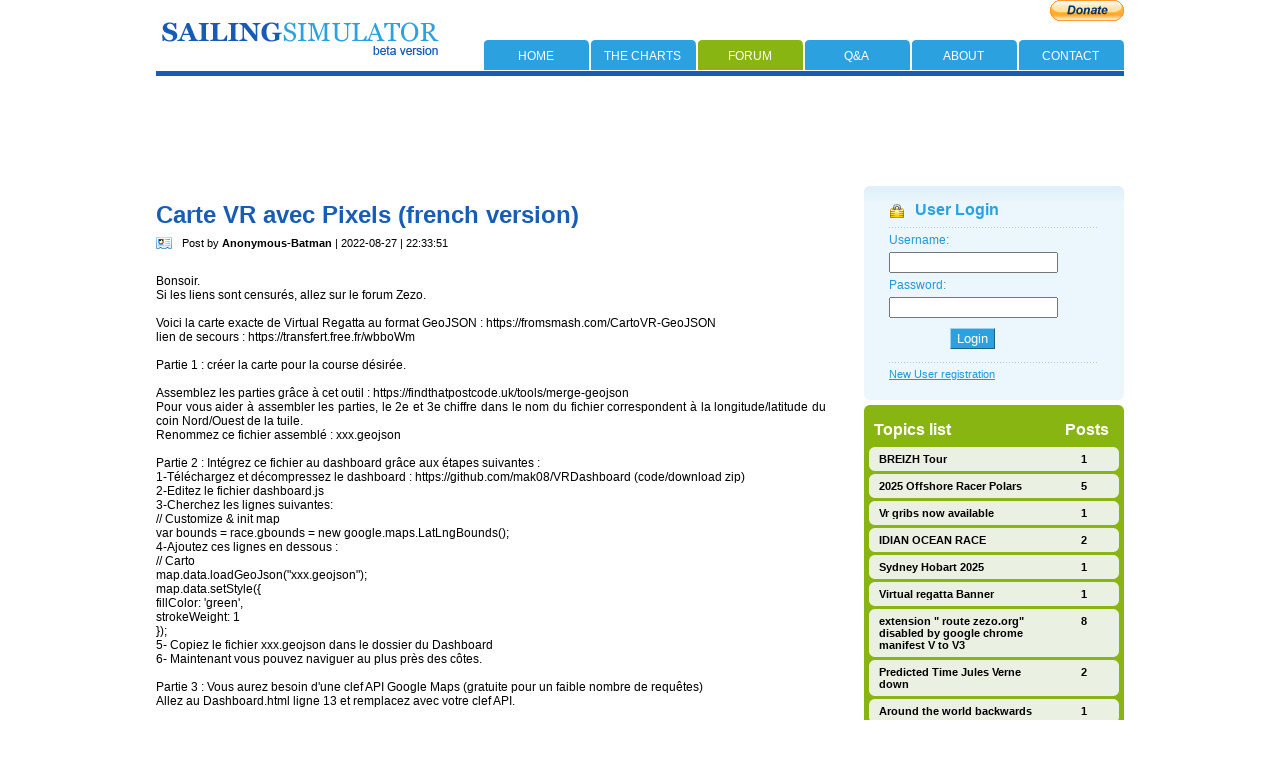

--- FILE ---
content_type: text/html; charset=ISO-8859-1
request_url: http://m.zezo.org/forum.pl?tid=8582
body_size: 15209
content:
<!DOCTYPE html PUBLIC "-//W3C//DTD XHTML 1.0 Transitional//EN" "http://www.w3.org/TR/xhtml1/DTD/xhtml1-transitional.dtd">

<html xmlns="http://www.w3.org/1999/xhtml" xml:lang="en" lang="en">
<head>
<meta http-equiv="Content-Type" content="text/html; charset=UTF-8" />
<link rel="canonical" href="http://zezo.org/forum.pl?tid=8582"/>
<meta property="fb:admins" content="zezoivanov"/>
<meta property="og:title" content="Carte VR avec Pixels (french version)"/>
<meta property="article:author" content="zezoivanov"/>
<meta property="og:type" content="article"/>
<meta property="og:image" content="http://zezo.org/img/map.png"/>
<meta property="og:url" content="http://zezo.org/forum.pl?tid=8582"/>
<title>Zezo forum: Carte VR avec Pixels (french version)</title>
<link href="style.css" rel="stylesheet" type="text/css" />
<link href="blog.css" rel="stylesheet" type="text/css" />
<link rel="icon" href="/favicon.ico" type="image/x-icon">
<script type="text/javascript" src="bl.js?2" defer></script>
<script>
    window.dataLayer = window.dataLayer || [];
    function gtag(){dataLayer.push(arguments);}

    if(localStorage.getItem('consentMode') === null){
        gtag('consent', 'default', {
            'ad_storage': 'granted',
            'analytics_storage': 'granted',
            'personalization_storage': 'granted',
            'functionality_storage': 'granted',
            'security_storage': 'granted',
        });
    } else {
        gtag('consent', 'default', JSON.parse(localStorage.getItem('consentMode')));
    }
</script>
</script>
<script async src="https://www.googletagmanager.com/gtag/js?id=G-YXT9B7HK3B"></script>
<script>
  window.dataLayer = window.dataLayer || [];
  function gtag(){dataLayer.push(arguments);}
  gtag('js', new Date());

  gtag('config', 'G-YXT9B7HK3B');
</script>

</head>

<body>

<div id="main" align="center">
	<!-- begin -->
	<div class="content">

			<div id="logo"><img src="img/logo.png" alt="Sailing simulator" name="Sailing_simulator" border="0"/></div>
			<div class="navigation"> 
				<div style="float:right"><a href="about.html#donate"><img src="http://i.zezo.org/img/btn_donate_SM.gif"></a></div>
				<div class="menu">
				<ul>
				<li><a href="index.html" >home</a> </li> 
				<li><a href="/vg/chart.pl">the charts</a></li>
				<li><a href="forum.pl" id="here">forum</a></li>
				<li><a href="qa.html">q&#38;a</a></li>
				<li><a href="about.html">about</a></li>
				<li><a href="fb.html">contact</a></li>
				</ul>
				</div>
			</div>
	</div>
	<!-- end -->
	
	<!-- begin -->
	<div id="banner"></div>
	<!-- end -->

<!-- ************************************************************************************
*****************************************************************************************
				Blog starts here	
****************************************************************************************
************************************************************************************* -->	
	<!-- begin -->
	<div class="content">
	<div id="ga" style="margin-bottom: 10px;">
<script async src="http://pagead2.googlesyndication.com/pagead/js/adsbygoogle.js"></script>
<!-- Forum_wide -->
<ins class="adsbygoogle"
     style="display:inline-block;width:970px;height:90px"
     data-ad-client="ca-pub-4306548645573687"
     data-ad-slot="8421663057"></ins>
<script>
(adsbygoogle = window.adsbygoogle || []).push({});
</script>
</div>
		<div class="blog_L">

		
		<div class="blog_title">Carte VR avec Pixels (french version)</div>
	<div class="post_by"><img src="blog_img/postby.png"  width="16" height="12" alt="Post by icon"/>Post by <b>Anonymous-Batman</b> | 2022-08-27 | 22:33:51</div>
		<div class="blog_text"><p>Bonsoir.<br/>
Si les liens sont censurés, allez sur le forum Zezo.<br/>
<br/>
Voici la carte exacte de Virtual Regatta au format GeoJSON : https://fromsmash.com/CartoVR-GeoJSON<br/>
lien de secours : https://transfert.free.fr/wbboWm<br/>
<br/>
Partie 1 : créer la carte pour la course désirée.<br/>
<br/>
Assemblez les parties grâce à cet outil : https://findthatpostcode.uk/tools/merge-geojson <br/>
Pour vous aider à assembler les parties, le 2e et 3e chiffre dans le nom du fichier correspondent à la longitude/latitude du coin Nord/Ouest de la tuile.<br/>
Renommez ce fichier assemblé : xxx.geojson <br/>
<br/>
Partie 2 : Intégrez ce fichier au dashboard grâce aux étapes suivantes : <br/>
1-Téléchargez et décompressez le dashboard : https://github.com/mak08/VRDashboard (code/download zip) <br/>
2-Editez le fichier dashboard.js <br/>
3-Cherchez les lignes suivantes: <br/>
            // Customize & init map<br/>
            var bounds = race.gbounds = new google.maps.LatLngBounds();<br/>
4-Ajoutez ces lignes en dessous : <br/>
           // Carto<br/>
            map.data.loadGeoJson("xxx.geojson");<br/>
            map.data.setStyle({<br/>
             fillColor: 'green',<br/>
             strokeWeight: 1<br/>
            });<br/>
5- Copiez le fichier xxx.geojson dans le dossier du Dashboard <br/>
6- Maintenant vous pouvez naviguer au plus près des côtes.<br/>
<br/>
Partie 3 : Vous aurez besoin d'une clef API Google Maps (gratuite pour un faible nombre de requêtes) <br/>
Allez au Dashboard.html ligne 13 et remplacez avec votre clef API.<br/>
<br/>
Voici un raccourci pour les courses Figaro 2 & Figaro 3 : https://fromsmash.com/Figaro-GeoJSON<br/>
lien de secours : https://transfert.free.fr/pVJppF<br/>
<br/>
We are Anonymous, we are legion, we do not forgive, we do not forget. Expect us.<br/></p></div>
		<div class="post_comments"><img src="blog_img/comment.png" alt="commenticon" width="14" height="13" />
		0 Comments</div>
		
		<!-- Duscussion start -->
		
		<!-- End of discussion -->
		
		
	</div>
<!-- ******************************************************************************************
************************* Left column ends ****************************************************
******************************************************************************************** -->
	
<div class="blog_R">
	<!-- login -->
	<div class="login_box">
   		<div class="login_top">
			<div></div>
		</div>
			
      		<div class="login_content">
				<div class="login"><img src="blog_img/login.png"   alt="Login icon"/>User Login</div>
	  			  	<div class="login_line">
					</div>
					<div class="login_text">
					<form name="form1" method="post" action="forum.pl" class="user_log">
					Username: <input name="username" type="text" size="19"/><br/>
					Password: <input name="password" type="password" size="19"/><br/>
					
						<input name="what" type="submit" value="Login" style="margin-left:61px; padding: 2px 6px;background-color:#2ca1df; color: #FFFFFF; border:1px solid; border-color: #9bd2f0 #1a6186 #1a6186 #9bd2f0;"/>
						</form>
					</div>
					<div class="login_line">
					</div>
					<div class="login_text">
						<a href="forum.pl?what=regform">New User registration</a>
					</div>
				</div>
        	<div class="message_bottom">
            	<div>
            	</div>
        	</div>
		</div>
			
		  <!-- Topics list -->
		  	<div class="topic_box">
   				<div class="border"><img src="blog_img/topic_top.png" alt="border"/></div>
				<div class="topic_header">
					<div class="topic_l">Topics list</div><div class="topics_r">Posts</div>
				</div> 
				
				 <!-- ********************************************************************* -->
					<div class="list_box">
					<div class="border"><img src="blog_img/list_top.png" alt="border"/></div>
						<div class="list unread">
						<div class="list_l"><a href="forum.pl?tid=9131">BREIZH Tour</a></div>
						<div class="list_r">1</div>
						</div>
					<div class="border"><img src="blog_img/list_bottom.png" alt="border"/></div>	
					</div>
				
				 <!-- ********************************************************************* -->
					<div class="list_box">
					<div class="border"><img src="blog_img/list_top.png" alt="border"/></div>
						<div class="list unread">
						<div class="list_l"><a href="forum.pl?tid=9128">2025 Offshore Racer Polars</a></div>
						<div class="list_r">5</div>
						</div>
					<div class="border"><img src="blog_img/list_bottom.png" alt="border"/></div>	
					</div>
				
				 <!-- ********************************************************************* -->
					<div class="list_box">
					<div class="border"><img src="blog_img/list_top.png" alt="border"/></div>
						<div class="list unread">
						<div class="list_l"><a href="forum.pl?tid=9130">Vr gribs now available</a></div>
						<div class="list_r">1</div>
						</div>
					<div class="border"><img src="blog_img/list_bottom.png" alt="border"/></div>	
					</div>
				
				 <!-- ********************************************************************* -->
					<div class="list_box">
					<div class="border"><img src="blog_img/list_top.png" alt="border"/></div>
						<div class="list unread">
						<div class="list_l"><a href="forum.pl?tid=9129">IDIAN OCEAN RACE</a></div>
						<div class="list_r">2</div>
						</div>
					<div class="border"><img src="blog_img/list_bottom.png" alt="border"/></div>	
					</div>
				
				 <!-- ********************************************************************* -->
					<div class="list_box">
					<div class="border"><img src="blog_img/list_top.png" alt="border"/></div>
						<div class="list unread">
						<div class="list_l"><a href="forum.pl?tid=9127">Sydney Hobart 2025</a></div>
						<div class="list_r">1</div>
						</div>
					<div class="border"><img src="blog_img/list_bottom.png" alt="border"/></div>	
					</div>
				
				 <!-- ********************************************************************* -->
					<div class="list_box">
					<div class="border"><img src="blog_img/list_top.png" alt="border"/></div>
						<div class="list unread">
						<div class="list_l"><a href="forum.pl?tid=9126">Virtual regatta Banner</a></div>
						<div class="list_r">1</div>
						</div>
					<div class="border"><img src="blog_img/list_bottom.png" alt="border"/></div>	
					</div>
				
				 <!-- ********************************************************************* -->
					<div class="list_box">
					<div class="border"><img src="blog_img/list_top.png" alt="border"/></div>
						<div class="list unread">
						<div class="list_l"><a href="forum.pl?tid=9104">extension " route zezo.org" disabled by google chrome manifest V to V3</a></div>
						<div class="list_r">8</div>
						</div>
					<div class="border"><img src="blog_img/list_bottom.png" alt="border"/></div>	
					</div>
				
				 <!-- ********************************************************************* -->
					<div class="list_box">
					<div class="border"><img src="blog_img/list_top.png" alt="border"/></div>
						<div class="list unread">
						<div class="list_l"><a href="forum.pl?tid=9125">Predicted Time Jules Verne down</a></div>
						<div class="list_r">2</div>
						</div>
					<div class="border"><img src="blog_img/list_bottom.png" alt="border"/></div>	
					</div>
				
				 <!-- ********************************************************************* -->
					<div class="list_box">
					<div class="border"><img src="blog_img/list_top.png" alt="border"/></div>
						<div class="list unread">
						<div class="list_l"><a href="forum.pl?tid=9124">Around the world backwards</a></div>
						<div class="list_r">1</div>
						</div>
					<div class="border"><img src="blog_img/list_bottom.png" alt="border"/></div>	
					</div>
				
				 <!-- ********************************************************************* -->
					<div class="list_box">
					<div class="border"><img src="blog_img/list_top.png" alt="border"/></div>
						<div class="list unread">
						<div class="list_l"><a href="forum.pl?tid=9119">Transat Café l'or ultim</a></div>
						<div class="list_r">12</div>
						</div>
					<div class="border"><img src="blog_img/list_bottom.png" alt="border"/></div>	
					</div>
				
				 <!-- ********************************************************************* -->
					<div class="list_box">
					<div class="border"><img src="blog_img/list_top.png" alt="border"/></div>
						<div class="list unread">
						<div class="list_l"><a href="forum.pl?tid=9123">Café l'or ultim: bug ou pas bug ?</a></div>
						<div class="list_r">1</div>
						</div>
					<div class="border"><img src="blog_img/list_bottom.png" alt="border"/></div>	
					</div>
				
				 <!-- ********************************************************************* -->
					<div class="list_box">
					<div class="border"><img src="blog_img/list_top.png" alt="border"/></div>
						<div class="list unread">
						<div class="list_l"><a href="forum.pl?tid=9122">NMEA output</a></div>
						<div class="list_r">1</div>
						</div>
					<div class="border"><img src="blog_img/list_bottom.png" alt="border"/></div>	
					</div>
				
				 <!-- ********************************************************************* -->
					<div class="list_box">
					<div class="border"><img src="blog_img/list_top.png" alt="border"/></div>
						<div class="list unread">
						<div class="list_l"><a href="forum.pl?tid=9121">Transat Café Imoca, ocean fifty, Class 40</a></div>
						<div class="list_r">1</div>
						</div>
					<div class="border"><img src="blog_img/list_bottom.png" alt="border"/></div>	
					</div>
				
				 <!-- ********************************************************************* -->
					<div class="list_box">
					<div class="border"><img src="blog_img/list_top.png" alt="border"/></div>
						<div class="list unread">
						<div class="list_l"><a href="forum.pl?tid=9120">Chart for the mini transat</a></div>
						<div class="list_r">3</div>
						</div>
					<div class="border"><img src="blog_img/list_bottom.png" alt="border"/></div>	
					</div>
				
				 <!-- ********************************************************************* -->
					<div class="list_box">
					<div class="border"><img src="blog_img/list_top.png" alt="border"/></div>
						<div class="list unread">
						<div class="list_l"><a href="forum.pl?tid=9117">Time schedule for Record Lorient Maurice</a></div>
						<div class="list_r">1</div>
						</div>
					<div class="border"><img src="blog_img/list_bottom.png" alt="border"/></div>	
					</div>
				
				 <!-- ********************************************************************* -->
					<div class="list_box">
					<div class="border"><img src="blog_img/list_top.png" alt="border"/></div>
						<div class="list unread">
						<div class="list_l"><a href="forum.pl?tid=9113">Ocean Race Europe 4</a></div>
						<div class="list_r">2</div>
						</div>
					<div class="border"><img src="blog_img/list_bottom.png" alt="border"/></div>	
					</div>
				
				 <!-- ********************************************************************* -->
					<div class="list_box">
					<div class="border"><img src="blog_img/list_top.png" alt="border"/></div>
						<div class="list unread">
						<div class="list_l"><a href="forum.pl?tid=9108">New imoca polars</a></div>
						<div class="list_r">5</div>
						</div>
					<div class="border"><img src="blog_img/list_bottom.png" alt="border"/></div>	
					</div>
				
				 <!-- ********************************************************************* -->
					<div class="list_box">
					<div class="border"><img src="blog_img/list_top.png" alt="border"/></div>
						<div class="list unread">
						<div class="list_l"><a href="forum.pl?tid=9112">Globe 40 #0</a></div>
						<div class="list_r">1</div>
						</div>
					<div class="border"><img src="blog_img/list_bottom.png" alt="border"/></div>	
					</div>
				
				 <!-- ********************************************************************* -->
					<div class="list_box">
					<div class="border"><img src="blog_img/list_top.png" alt="border"/></div>
						<div class="list unread">
						<div class="list_l"><a href="forum.pl?tid=9107">Trans Gascogne 1</a></div>
						<div class="list_r">1</div>
						</div>
					<div class="border"><img src="blog_img/list_bottom.png" alt="border"/></div>	
					</div>
				
				 <!-- ********************************************************************* -->
					<div class="list_box">
					<div class="border"><img src="blog_img/list_top.png" alt="border"/></div>
						<div class="list unread">
						<div class="list_l"><a href="forum.pl?tid=9106">Hypersail GP1</a></div>
						<div class="list_r">1</div>
						</div>
					<div class="border"><img src="blog_img/list_bottom.png" alt="border"/></div>	
					</div>
				
				 <!-- ********************************************************************* -->
					<div class="list_box">
					<div class="border"><img src="blog_img/list_top.png" alt="border"/></div>
						<div class="list unread">
						<div class="list_l"><a href="forum.pl?tid=9105">Horta-Les Sables (Les Sables-Horta2)</a></div>
						<div class="list_r">2</div>
						</div>
					<div class="border"><img src="blog_img/list_bottom.png" alt="border"/></div>	
					</div>
				
				 <!-- ********************************************************************* -->
					<div class="list_box">
					<div class="border"><img src="blog_img/list_top.png" alt="border"/></div>
						<div class="list unread">
						<div class="list_l"><a href="forum.pl?tid=8731">RECORD : LONDON- HONG KONG</a></div>
						<div class="list_r">8</div>
						</div>
					<div class="border"><img src="blog_img/list_bottom.png" alt="border"/></div>	
					</div>
				
				 <!-- ********************************************************************* -->
					<div class="list_box">
					<div class="border"><img src="blog_img/list_top.png" alt="border"/></div>
						<div class="list unread">
						<div class="list_l"><a href="forum.pl?tid=9103">Record</a></div>
						<div class="list_r">2</div>
						</div>
					<div class="border"><img src="blog_img/list_bottom.png" alt="border"/></div>	
					</div>
				
				 <!-- ********************************************************************* -->
					<div class="list_box">
					<div class="border"><img src="blog_img/list_top.png" alt="border"/></div>
						<div class="list unread">
						<div class="list_l"><a href="forum.pl?tid=9020">Hong Kong to London</a></div>
						<div class="list_r">2</div>
						</div>
					<div class="border"><img src="blog_img/list_bottom.png" alt="border"/></div>	
					</div>
				
				 <!-- ********************************************************************* -->
					<div class="list_box">
					<div class="border"><img src="blog_img/list_top.png" alt="border"/></div>
						<div class="list unread">
						<div class="list_l"><a href="forum.pl?tid=9098">Zezo for Windows Edge</a></div>
						<div class="list_r">2</div>
						</div>
					<div class="border"><img src="blog_img/list_bottom.png" alt="border"/></div>	
					</div>
				
				 <!-- ********************************************************************* -->
					<div class="list_box">
					<div class="border"><img src="blog_img/list_top.png" alt="border"/></div>
						<div class="list unread">
						<div class="list_l"><a href="forum.pl?tid=9102">the e-Skipper Academy</a></div>
						<div class="list_r">1</div>
						</div>
					<div class="border"><img src="blog_img/list_bottom.png" alt="border"/></div>	
					</div>
				
				 <!-- ********************************************************************* -->
					<div class="list_box">
					<div class="border"><img src="blog_img/list_top.png" alt="border"/></div>
						<div class="list unread">
						<div class="list_l"><a href="forum.pl?tid=9075">chrome extension</a></div>
						<div class="list_r">9</div>
						</div>
					<div class="border"><img src="blog_img/list_bottom.png" alt="border"/></div>	
					</div>
				
				 <!-- ********************************************************************* -->
					<div class="list_box">
					<div class="border"><img src="blog_img/list_top.png" alt="border"/></div>
						<div class="list unread">
						<div class="list_l"><a href="forum.pl?tid=9101">LA-Honolulu Predicted Time </a></div>
						<div class="list_r">2</div>
						</div>
					<div class="border"><img src="blog_img/list_bottom.png" alt="border"/></div>	
					</div>
				
				 <!-- ********************************************************************* -->
					<div class="list_box">
					<div class="border"><img src="blog_img/list_top.png" alt="border"/></div>
						<div class="list unread">
						<div class="list_l"><a href="forum.pl?tid=9100">Reverse Odyssey</a></div>
						<div class="list_r">2</div>
						</div>
					<div class="border"><img src="blog_img/list_bottom.png" alt="border"/></div>	
					</div>
				
				 <!-- ********************************************************************* -->
					<div class="list_box">
					<div class="border"><img src="blog_img/list_top.png" alt="border"/></div>
						<div class="list unread">
						<div class="list_l"><a href="forum.pl?tid=5807">16-day forecast</a></div>
						<div class="list_r">15</div>
						</div>
					<div class="border"><img src="blog_img/list_bottom.png" alt="border"/></div>	
					</div>
				
				 <!-- ********************************************************************* -->
					<div class="list_box">
					<div class="border"><img src="blog_img/list_top.png" alt="border"/></div>
						<div class="list unread">
						<div class="list_l"><a href="forum.pl?tid=9099">Globe40 # 5</a></div>
						<div class="list_r">5</div>
						</div>
					<div class="border"><img src="blog_img/list_bottom.png" alt="border"/></div>	
					</div>
				
				 <!-- ********************************************************************* -->
					<div class="list_box">
					<div class="border"><img src="blog_img/list_top.png" alt="border"/></div>
						<div class="list unread">
						<div class="list_l"><a href="forum.pl?tid=9096">Zezo grib</a></div>
						<div class="list_r">6</div>
						</div>
					<div class="border"><img src="blog_img/list_bottom.png" alt="border"/></div>	
					</div>
				
				 <!-- ********************************************************************* -->
					<div class="list_box">
					<div class="border"><img src="blog_img/list_top.png" alt="border"/></div>
						<div class="list unread">
						<div class="list_l"><a href="forum.pl?tid=9097">MEDITERRANEAN RECORD</a></div>
						<div class="list_r">1</div>
						</div>
					<div class="border"><img src="blog_img/list_bottom.png" alt="border"/></div>	
					</div>
				
				 <!-- ********************************************************************* -->
					<div class="list_box">
					<div class="border"><img src="blog_img/list_top.png" alt="border"/></div>
						<div class="list unread">
						<div class="list_l"><a href="forum.pl?tid=9095">Corsican loop</a></div>
						<div class="list_r">4</div>
						</div>
					<div class="border"><img src="blog_img/list_bottom.png" alt="border"/></div>	
					</div>
				
				 <!-- ********************************************************************* -->
					<div class="list_box">
					<div class="border"><img src="blog_img/list_top.png" alt="border"/></div>
						<div class="list unread">
						<div class="list_l"><a href="forum.pl?tid=9027">Stamina Boosting Items</a></div>
						<div class="list_r">19</div>
						</div>
					<div class="border"><img src="blog_img/list_bottom.png" alt="border"/></div>	
					</div>
				
				 <!-- ********************************************************************* -->
					<div class="list_box">
					<div class="border"><img src="blog_img/list_top.png" alt="border"/></div>
						<div class="list unread">
						<div class="list_l"><a href="forum.pl?tid=9090">Jules Verne</a></div>
						<div class="list_r">2</div>
						</div>
					<div class="border"><img src="blog_img/list_bottom.png" alt="border"/></div>	
					</div>
				
				 <!-- ********************************************************************* -->
					<div class="list_box">
					<div class="border"><img src="blog_img/list_top.png" alt="border"/></div>
						<div class="list unread">
						<div class="list_l"><a href="forum.pl?tid=9093">Rorc</a></div>
						<div class="list_r">3</div>
						</div>
					<div class="border"><img src="blog_img/list_bottom.png" alt="border"/></div>	
					</div>
				
				 <!-- ********************************************************************* -->
					<div class="list_box">
					<div class="border"><img src="blog_img/list_top.png" alt="border"/></div>
						<div class="list unread">
						<div class="list_l"><a href="forum.pl?tid=9092">VG2024 Zone Exclusion Açores</a></div>
						<div class="list_r">9</div>
						</div>
					<div class="border"><img src="blog_img/list_bottom.png" alt="border"/></div>	
					</div>
				
				 <!-- ********************************************************************* -->
					<div class="list_box">
					<div class="border"><img src="blog_img/list_top.png" alt="border"/></div>
						<div class="list unread">
						<div class="list_l"><a href="forum.pl?tid=9094">VG 24 Route goes strait through exclusion zone Azores</a></div>
						<div class="list_r">6</div>
						</div>
					<div class="border"><img src="blog_img/list_bottom.png" alt="border"/></div>	
					</div>
				
				 <!-- ********************************************************************* -->
					<div class="list_box">
					<div class="border"><img src="blog_img/list_top.png" alt="border"/></div>
						<div class="list unread">
						<div class="list_l"><a href="forum.pl?tid=9089">Penalités</a></div>
						<div class="list_r">5</div>
						</div>
					<div class="border"><img src="blog_img/list_bottom.png" alt="border"/></div>	
					</div>
				
				 <!-- ********************************************************************* -->
					<div class="list_box">
					<div class="border"><img src="blog_img/list_top.png" alt="border"/></div>
						<div class="list unread">
						<div class="list_l"><a href="forum.pl?tid=9091">Zone d'exclusion Rio de Janeiro</a></div>
						<div class="list_r">3</div>
						</div>
					<div class="border"><img src="blog_img/list_bottom.png" alt="border"/></div>	
					</div>
				
				 <!-- ********************************************************************* -->
					<div class="list_box">
					<div class="border"><img src="blog_img/list_top.png" alt="border"/></div>
						<div class="list unread">
						<div class="list_l"><a href="forum.pl?tid=9087">Game web Access</a></div>
						<div class="list_r">2</div>
						</div>
					<div class="border"><img src="blog_img/list_bottom.png" alt="border"/></div>	
					</div>
				
				 <!-- ********************************************************************* -->
					<div class="list_box">
					<div class="border"><img src="blog_img/list_top.png" alt="border"/></div>
						<div class="list unread">
						<div class="list_l"><a href="forum.pl?tid=9038">Vendée Globe 2024</a></div>
						<div class="list_r">68</div>
						</div>
					<div class="border"><img src="blog_img/list_bottom.png" alt="border"/></div>	
					</div>
				
				 <!-- ********************************************************************* -->
					<div class="list_box">
					<div class="border"><img src="blog_img/list_top.png" alt="border"/></div>
						<div class="list unread">
						<div class="list_l"><a href="forum.pl?tid=9088">HAPPY NEW YEAR</a></div>
						<div class="list_r">2</div>
						</div>
					<div class="border"><img src="blog_img/list_bottom.png" alt="border"/></div>	
					</div>
				
				 <!-- ********************************************************************* -->
					<div class="list_box">
					<div class="border"><img src="blog_img/list_top.png" alt="border"/></div>
						<div class="list unread">
						<div class="list_l"><a href="forum.pl?tid=9086">Globe 40 Leg #4 Sidney - Valparaiso</a></div>
						<div class="list_r">2</div>
						</div>
					<div class="border"><img src="blog_img/list_bottom.png" alt="border"/></div>	
					</div>
				
				 <!-- ********************************************************************* -->
					<div class="list_box">
					<div class="border"><img src="blog_img/list_top.png" alt="border"/></div>
						<div class="list unread">
						<div class="list_l"><a href="forum.pl?tid=9085">Christmas Race 3</a></div>
						<div class="list_r">5</div>
						</div>
					<div class="border"><img src="blog_img/list_bottom.png" alt="border"/></div>	
					</div>
				
				 <!-- ********************************************************************* -->
					<div class="list_box">
					<div class="border"><img src="blog_img/list_top.png" alt="border"/></div>
						<div class="list unread">
						<div class="list_l"><a href="forum.pl?tid=9077">Lissage </a></div>
						<div class="list_r">3</div>
						</div>
					<div class="border"><img src="blog_img/list_bottom.png" alt="border"/></div>	
					</div>
				
				 <!-- ********************************************************************* -->
					<div class="list_box">
					<div class="border"><img src="blog_img/list_top.png" alt="border"/></div>
						<div class="list unread">
						<div class="list_l"><a href="forum.pl?tid=9079">impossible to start theJules Verne record race</a></div>
						<div class="list_r">4</div>
						</div>
					<div class="border"><img src="blog_img/list_bottom.png" alt="border"/></div>	
					</div>
				
				 <!-- ********************************************************************* -->
					<div class="list_box">
					<div class="border"><img src="blog_img/list_top.png" alt="border"/></div>
						<div class="list unread">
						<div class="list_l"><a href="forum.pl?tid=9084">Ganhe R$100 instantâneos ao se cadastrar na</a></div>
						<div class="list_r">1</div>
						</div>
					<div class="border"><img src="blog_img/list_bottom.png" alt="border"/></div>	
					</div>
				
				 <!-- ********************************************************************* -->
					<div class="list_box">
					<div class="border"><img src="blog_img/list_top.png" alt="border"/></div>
						<div class="list unread">
						<div class="list_l"><a href="forum.pl?tid=9083">Receba R$100 ao criar sua conta na</a></div>
						<div class="list_r">1</div>
						</div>
					<div class="border"><img src="blog_img/list_bottom.png" alt="border"/></div>	
					</div>
				
				 <!-- ********************************************************************* -->
					<div class="list_box">
					<div class="border"><img src="blog_img/list_top.png" alt="border"/></div>
						<div class="list unread">
						<div class="list_l"><a href="forum.pl?tid=9082">Receba R$100 ao criar sua conta na</a></div>
						<div class="list_r">1</div>
						</div>
					<div class="border"><img src="blog_img/list_bottom.png" alt="border"/></div>	
					</div>
				
				 <!-- ********************************************************************* -->
					<div class="list_box">
					<div class="border"><img src="blog_img/list_top.png" alt="border"/></div>
						<div class="list unread">
						<div class="list_l"><a href="forum.pl?tid=9081">Aproveite o bônus de R$100 na</a></div>
						<div class="list_r">1</div>
						</div>
					<div class="border"><img src="blog_img/list_bottom.png" alt="border"/></div>	
					</div>
				
				 <!-- ********************************************************************* -->
					<div class="list_box">
					<div class="border"><img src="blog_img/list_top.png" alt="border"/></div>
						<div class="list unread">
						<div class="list_l"><a href="forum.pl?tid=9080">Aproveite o bônus de R$100 na</a></div>
						<div class="list_r">1</div>
						</div>
					<div class="border"><img src="blog_img/list_bottom.png" alt="border"/></div>	
					</div>
				
				 <!-- ********************************************************************* -->
					<div class="list_box">
					<div class="border"><img src="blog_img/list_top.png" alt="border"/></div>
						<div class="list unread">
						<div class="list_l"><a href="forum.pl?tid=8587">Polars</a></div>
						<div class="list_r">9</div>
						</div>
					<div class="border"><img src="blog_img/list_bottom.png" alt="border"/></div>	
					</div>
				
				 <!-- ********************************************************************* -->
					<div class="list_box">
					<div class="border"><img src="blog_img/list_top.png" alt="border"/></div>
						<div class="list unread">
						<div class="list_l"><a href="forum.pl?tid=9068">Modification of the ZEA ... again !</a></div>
						<div class="list_r">14</div>
						</div>
					<div class="border"><img src="blog_img/list_bottom.png" alt="border"/></div>	
					</div>
				
				 <!-- ********************************************************************* -->
					<div class="list_box">
					<div class="border"><img src="blog_img/list_top.png" alt="border"/></div>
						<div class="list unread">
						<div class="list_l"><a href="forum.pl?tid=9062">Difference of boat speed between real boats and VR boats</a></div>
						<div class="list_r">4</div>
						</div>
					<div class="border"><img src="blog_img/list_bottom.png" alt="border"/></div>	
					</div>
				
				 <!-- ********************************************************************* -->
					<div class="list_box">
					<div class="border"><img src="blog_img/list_top.png" alt="border"/></div>
						<div class="list unread">
						<div class="list_l"><a href="forum.pl?tid=9023">Penalties</a></div>
						<div class="list_r">4</div>
						</div>
					<div class="border"><img src="blog_img/list_bottom.png" alt="border"/></div>	
					</div>
				
				 <!-- ********************************************************************* -->
					<div class="list_box">
					<div class="border"><img src="blog_img/list_top.png" alt="border"/></div>
						<div class="list unread">
						<div class="list_l"><a href="forum.pl?tid=9063">Afficher 2 routages en simultané</a></div>
						<div class="list_r">6</div>
						</div>
					<div class="border"><img src="blog_img/list_bottom.png" alt="border"/></div>	
					</div>
				
				 <!-- ********************************************************************* -->
					<div class="list_box">
					<div class="border"><img src="blog_img/list_top.png" alt="border"/></div>
						<div class="list unread">
						<div class="list_l"><a href="forum.pl?tid=9076">Stamina items</a></div>
						<div class="list_r">2</div>
						</div>
					<div class="border"><img src="blog_img/list_bottom.png" alt="border"/></div>	
					</div>
				
				 <!-- ********************************************************************* -->
					<div class="list_box">
					<div class="border"><img src="blog_img/list_top.png" alt="border"/></div>
						<div class="list unread">
						<div class="list_l"><a href="forum.pl?tid=9078">closing time of a race</a></div>
						<div class="list_r">1</div>
						</div>
					<div class="border"><img src="blog_img/list_bottom.png" alt="border"/></div>	
					</div>
				
				 <!-- ********************************************************************* -->
					<div class="list_box">
					<div class="border"><img src="blog_img/list_top.png" alt="border"/></div>
						<div class="list unread">
						<div class="list_l"><a href="forum.pl?tid=8424">Avoid change of sails (SPI) going from LG to HG (through SPI)</a></div>
						<div class="list_r">14</div>
						</div>
					<div class="border"><img src="blog_img/list_bottom.png" alt="border"/></div>	
					</div>
				
				 <!-- ********************************************************************* -->
					<div class="list_box">
					<div class="border"><img src="blog_img/list_top.png" alt="border"/></div>
						<div class="list unread">
						<div class="list_l"><a href="forum.pl?tid=9049">Grib Files update and routing</a></div>
						<div class="list_r">7</div>
						</div>
					<div class="border"><img src="blog_img/list_bottom.png" alt="border"/></div>	
					</div>
				
				 <!-- ********************************************************************* -->
					<div class="list_box">
					<div class="border"><img src="blog_img/list_top.png" alt="border"/></div>
						<div class="list unread">
						<div class="list_l"><a href="forum.pl?tid=9071">What are the little red and blue dots?</a></div>
						<div class="list_r">8</div>
						</div>
					<div class="border"><img src="blog_img/list_bottom.png" alt="border"/></div>	
					</div>
				
				 <!-- ********************************************************************* -->
					<div class="list_box">
					<div class="border"><img src="blog_img/list_top.png" alt="border"/></div>
						<div class="list unread">
						<div class="list_l"><a href="forum.pl?tid=9074">Ligne rouge sur parallele 43°50 sud</a></div>
						<div class="list_r">2</div>
						</div>
					<div class="border"><img src="blog_img/list_bottom.png" alt="border"/></div>	
					</div>
				
				 <!-- ********************************************************************* -->
					<div class="list_box">
					<div class="border"><img src="blog_img/list_top.png" alt="border"/></div>
						<div class="list unread">
						<div class="list_l"><a href="forum.pl?tid=9073">Suivi des joueurs</a></div>
						<div class="list_r">1</div>
						</div>
					<div class="border"><img src="blog_img/list_bottom.png" alt="border"/></div>	
					</div>
				
				 <!-- ********************************************************************* -->
					<div class="list_box">
					<div class="border"><img src="blog_img/list_top.png" alt="border"/></div>
						<div class="list unread">
						<div class="list_l"><a href="forum.pl?tid=9072">Probleme d'affichage</a></div>
						<div class="list_r">5</div>
						</div>
					<div class="border"><img src="blog_img/list_bottom.png" alt="border"/></div>	
					</div>
				
				 <!-- ********************************************************************* -->
					<div class="list_box">
					<div class="border"><img src="blog_img/list_top.png" alt="border"/></div>
						<div class="list unread">
						<div class="list_l"><a href="forum.pl?tid=9052">Import Zezo grib in QTVLM</a></div>
						<div class="list_r">5</div>
						</div>
					<div class="border"><img src="blog_img/list_bottom.png" alt="border"/></div>	
					</div>
				
				 <!-- ********************************************************************* -->
					<div class="list_box">
					<div class="border"><img src="blog_img/list_top.png" alt="border"/></div>
						<div class="list unread">
						<div class="list_l"><a href="forum.pl?tid=9041">Zezo grib repository</a></div>
						<div class="list_r">4</div>
						</div>
					<div class="border"><img src="blog_img/list_bottom.png" alt="border"/></div>	
					</div>
				
				 <!-- ********************************************************************* -->
					<div class="list_box">
					<div class="border"><img src="blog_img/list_top.png" alt="border"/></div>
						<div class="list unread">
						<div class="list_l"><a href="forum.pl?tid=9070">When routing with Zezo, what do the little green/red squares on the TWA/HDG route represent?</a></div>
						<div class="list_r">3</div>
						</div>
					<div class="border"><img src="blog_img/list_bottom.png" alt="border"/></div>	
					</div>
				
				 <!-- ********************************************************************* -->
					<div class="list_box">
					<div class="border"><img src="blog_img/list_top.png" alt="border"/></div>
						<div class="list unread">
						<div class="list_l"><a href="forum.pl?tid=9051">Pénalité lors de manoeuvre sans changement de voile</a></div>
						<div class="list_r">7</div>
						</div>
					<div class="border"><img src="blog_img/list_bottom.png" alt="border"/></div>	
					</div>
				
				 <!-- ********************************************************************* -->
					<div class="list_box">
					<div class="border"><img src="blog_img/list_top.png" alt="border"/></div>
						<div class="list unread">
						<div class="list_l"><a href="forum.pl?tid=9069">ranking in jules verne race</a></div>
						<div class="list_r">1</div>
						</div>
					<div class="border"><img src="blog_img/list_bottom.png" alt="border"/></div>	
					</div>
				
				 <!-- ********************************************************************* -->
					<div class="list_box">
					<div class="border"><img src="blog_img/list_top.png" alt="border"/></div>
						<div class="list unread">
						<div class="list_l"><a href="forum.pl?tid=9065">Modification of the ZEA</a></div>
						<div class="list_r">6</div>
						</div>
					<div class="border"><img src="blog_img/list_bottom.png" alt="border"/></div>	
					</div>
				
				 <!-- ********************************************************************* -->
					<div class="list_box">
					<div class="border"><img src="blog_img/list_top.png" alt="border"/></div>
						<div class="list unread">
						<div class="list_l"><a href="forum.pl?tid=9064">restarting a race</a></div>
						<div class="list_r">4</div>
						</div>
					<div class="border"><img src="blog_img/list_bottom.png" alt="border"/></div>	
					</div>
				
				 <!-- ********************************************************************* -->
					<div class="list_box">
					<div class="border"><img src="blog_img/list_top.png" alt="border"/></div>
						<div class="list unread">
						<div class="list_l"><a href="forum.pl?tid=8668">How are VR files .wnd structured ?</a></div>
						<div class="list_r">10</div>
						</div>
					<div class="border"><img src="blog_img/list_bottom.png" alt="border"/></div>	
					</div>
				
				 <!-- ********************************************************************* -->
					<div class="list_box">
					<div class="border"><img src="blog_img/list_top.png" alt="border"/></div>
						<div class="list unread">
						<div class="list_l"><a href="forum.pl?tid=9066">affichage coordonnées</a></div>
						<div class="list_r">2</div>
						</div>
					<div class="border"><img src="blog_img/list_bottom.png" alt="border"/></div>	
					</div>
				
				 <!-- ********************************************************************* -->
					<div class="list_box">
					<div class="border"><img src="blog_img/list_top.png" alt="border"/></div>
						<div class="list unread">
						<div class="list_l"><a href="forum.pl?tid=9067">Actualisation météo ce midi 28 novembre sur le VG</a></div>
						<div class="list_r">3</div>
						</div>
					<div class="border"><img src="blog_img/list_bottom.png" alt="border"/></div>	
					</div>
				
				 <!-- ********************************************************************* -->
					<div class="list_box">
					<div class="border"><img src="blog_img/list_top.png" alt="border"/></div>
						<div class="list unread">
						<div class="list_l"><a href="forum.pl?tid=9057">Weather update</a></div>
						<div class="list_r">19</div>
						</div>
					<div class="border"><img src="blog_img/list_bottom.png" alt="border"/></div>	
					</div>
				
				 <!-- ********************************************************************* -->
					<div class="list_box">
					<div class="border"><img src="blog_img/list_top.png" alt="border"/></div>
						<div class="list unread">
						<div class="list_l"><a href="forum.pl?tid=8674">RECORD La Mauricienne</a></div>
						<div class="list_r">10</div>
						</div>
					<div class="border"><img src="blog_img/list_bottom.png" alt="border"/></div>	
					</div>
				
				 <!-- ********************************************************************* -->
					<div class="list_box">
					<div class="border"><img src="blog_img/list_top.png" alt="border"/></div>
						<div class="list unread">
						<div class="list_l"><a href="forum.pl?tid=9061">Jules Verne 2024</a></div>
						<div class="list_r">5</div>
						</div>
					<div class="border"><img src="blog_img/list_bottom.png" alt="border"/></div>	
					</div>
				
				 <!-- ********************************************************************* -->
					<div class="list_box">
					<div class="border"><img src="blog_img/list_top.png" alt="border"/></div>
						<div class="list unread">
						<div class="list_l"><a href="forum.pl?tid=9055">Vendée Globe</a></div>
						<div class="list_r">6</div>
						</div>
					<div class="border"><img src="blog_img/list_bottom.png" alt="border"/></div>	
					</div>
				
				 <!-- ********************************************************************* -->
					<div class="list_box">
					<div class="border"><img src="blog_img/list_top.png" alt="border"/></div>
						<div class="list unread">
						<div class="list_l"><a href="forum.pl?tid=9059">Quel "Go to" suivre</a></div>
						<div class="list_r">2</div>
						</div>
					<div class="border"><img src="blog_img/list_bottom.png" alt="border"/></div>	
					</div>
				
				 <!-- ********************************************************************* -->
					<div class="list_box">
					<div class="border"><img src="blog_img/list_top.png" alt="border"/></div>
						<div class="list unread">
						<div class="list_l"><a href="forum.pl?tid=9060">VG 2024 et option timeshift</a></div>
						<div class="list_r">2</div>
						</div>
					<div class="border"><img src="blog_img/list_bottom.png" alt="border"/></div>	
					</div>
				
				 <!-- ********************************************************************* -->
					<div class="list_box">
					<div class="border"><img src="blog_img/list_top.png" alt="border"/></div>
						<div class="list unread">
						<div class="list_l"><a href="forum.pl?tid=9042">Routage IA </a></div>
						<div class="list_r">4</div>
						</div>
					<div class="border"><img src="blog_img/list_bottom.png" alt="border"/></div>	
					</div>
				
				 <!-- ********************************************************************* -->
					<div class="list_box">
					<div class="border"><img src="blog_img/list_top.png" alt="border"/></div>
						<div class="list unread">
						<div class="list_l"><a href="forum.pl?tid=9056">Foils dans le Dashboard </a></div>
						<div class="list_r">2</div>
						</div>
					<div class="border"><img src="blog_img/list_bottom.png" alt="border"/></div>	
					</div>
				
				 <!-- ********************************************************************* -->
					<div class="list_box">
					<div class="border"><img src="blog_img/list_top.png" alt="border"/></div>
						<div class="list unread">
						<div class="list_l"><a href="forum.pl?tid=9058">Messagerie avec autres bateaux du VG sur VR</a></div>
						<div class="list_r">3</div>
						</div>
					<div class="border"><img src="blog_img/list_bottom.png" alt="border"/></div>	
					</div>
				
				 <!-- ********************************************************************* -->
					<div class="list_box">
					<div class="border"><img src="blog_img/list_top.png" alt="border"/></div>
						<div class="list unread">
						<div class="list_l"><a href="forum.pl?tid=9054">Zezo sous Firefox</a></div>
						<div class="list_r">2</div>
						</div>
					<div class="border"><img src="blog_img/list_bottom.png" alt="border"/></div>	
					</div>
				
				 <!-- ********************************************************************* -->
					<div class="list_box">
					<div class="border"><img src="blog_img/list_top.png" alt="border"/></div>
						<div class="list unread">
						<div class="list_l"><a href="forum.pl?tid=9053">How to set destination on a chart on an iPad</a></div>
						<div class="list_r">3</div>
						</div>
					<div class="border"><img src="blog_img/list_bottom.png" alt="border"/></div>	
					</div>
				
				 <!-- ********************************************************************* -->
					<div class="list_box">
					<div class="border"><img src="blog_img/list_top.png" alt="border"/></div>
						<div class="list unread">
						<div class="list_l"><a href="forum.pl?tid=7668">zezo pour Ipad</a></div>
						<div class="list_r">11</div>
						</div>
					<div class="border"><img src="blog_img/list_bottom.png" alt="border"/></div>	
					</div>
				
				 <!-- ********************************************************************* -->
					<div class="list_box">
					<div class="border"><img src="blog_img/list_top.png" alt="border"/></div>
						<div class="list unread">
						<div class="list_l"><a href="forum.pl?tid=9050">Chemin inverse sur le Vendée Globe</a></div>
						<div class="list_r">3</div>
						</div>
					<div class="border"><img src="blog_img/list_bottom.png" alt="border"/></div>	
					</div>
				
				 <!-- ********************************************************************* -->
					<div class="list_box">
					<div class="border"><img src="blog_img/list_top.png" alt="border"/></div>
						<div class="list unread">
						<div class="list_l"><a href="forum.pl?tid=9048">Routage vendée globe limité ??</a></div>
						<div class="list_r">2</div>
						</div>
					<div class="border"><img src="blog_img/list_bottom.png" alt="border"/></div>	
					</div>
				
				 <!-- ********************************************************************* -->
					<div class="list_box">
					<div class="border"><img src="blog_img/list_top.png" alt="border"/></div>
						<div class="list unread">
						<div class="list_l"><a href="forum.pl?tid=9037">route zezo.org / extraction des coordonnées GPX pour import Windy </a></div>
						<div class="list_r">11</div>
						</div>
					<div class="border"><img src="blog_img/list_bottom.png" alt="border"/></div>	
					</div>
				
				 <!-- ********************************************************************* -->
					<div class="list_box">
					<div class="border"><img src="blog_img/list_top.png" alt="border"/></div>
						<div class="list unread">
						<div class="list_l"><a href="forum.pl?tid=9031">Free Races option gone??</a></div>
						<div class="list_r">2</div>
						</div>
					<div class="border"><img src="blog_img/list_bottom.png" alt="border"/></div>	
					</div>
				
				 <!-- ********************************************************************* -->
					<div class="list_box">
					<div class="border"><img src="blog_img/list_top.png" alt="border"/></div>
						<div class="list unread">
						<div class="list_l"><a href="forum.pl?tid=9046">routage</a></div>
						<div class="list_r">5</div>
						</div>
					<div class="border"><img src="blog_img/list_bottom.png" alt="border"/></div>	
					</div>
				
				 <!-- ********************************************************************* -->
					<div class="list_box">
					<div class="border"><img src="blog_img/list_top.png" alt="border"/></div>
						<div class="list unread">
						<div class="list_l"><a href="forum.pl?tid=9035">route-zezo extension not available anymore in the chrome store</a></div>
						<div class="list_r">5</div>
						</div>
					<div class="border"><img src="blog_img/list_bottom.png" alt="border"/></div>	
					</div>
				
				 <!-- ********************************************************************* -->
					<div class="list_box">
					<div class="border"><img src="blog_img/list_top.png" alt="border"/></div>
						<div class="list unread">
						<div class="list_l"><a href="forum.pl?tid=9047">Old extension does not work anymore</a></div>
						<div class="list_r">2</div>
						</div>
					<div class="border"><img src="blog_img/list_bottom.png" alt="border"/></div>	
					</div>
				
				 <!-- ********************************************************************* -->
					<div class="list_box">
					<div class="border"><img src="blog_img/list_top.png" alt="border"/></div>
						<div class="list unread">
						<div class="list_l"><a href="forum.pl?tid=9032">no more access Dashboard VR</a></div>
						<div class="list_r">12</div>
						</div>
					<div class="border"><img src="blog_img/list_bottom.png" alt="border"/></div>	
					</div>
				
				 <!-- ********************************************************************* -->
					<div class="list_box">
					<div class="border"><img src="blog_img/list_top.png" alt="border"/></div>
						<div class="list unread">
						<div class="list_l"><a href="forum.pl?tid=9043">When to do the routing ? </a></div>
						<div class="list_r">3</div>
						</div>
					<div class="border"><img src="blog_img/list_bottom.png" alt="border"/></div>	
					</div>
				
				 <!-- ********************************************************************* -->
					<div class="list_box">
					<div class="border"><img src="blog_img/list_top.png" alt="border"/></div>
						<div class="list unread">
						<div class="list_l"><a href="forum.pl?tid=9012">How do you keep up?</a></div>
						<div class="list_r">3</div>
						</div>
					<div class="border"><img src="blog_img/list_bottom.png" alt="border"/></div>	
					</div>
				
				 <!-- ********************************************************************* -->
					<div class="list_box">
					<div class="border"><img src="blog_img/list_top.png" alt="border"/></div>
						<div class="list unread">
						<div class="list_l"><a href="forum.pl?tid=9040">Missing "+" but updates</a></div>
						<div class="list_r">5</div>
						</div>
					<div class="border"><img src="blog_img/list_bottom.png" alt="border"/></div>	
					</div>
				
				 <!-- ********************************************************************* -->
					<div class="list_box">
					<div class="border"><img src="blog_img/list_top.png" alt="border"/></div>
						<div class="list unread">
						<div class="list_l"><a href="forum.pl?tid=9044">Weather update</a></div>
						<div class="list_r">2</div>
						</div>
					<div class="border"><img src="blog_img/list_bottom.png" alt="border"/></div>	
					</div>
				
				 <!-- ********************************************************************* -->
					<div class="list_box">
					<div class="border"><img src="blog_img/list_top.png" alt="border"/></div>
						<div class="list unread">
						<div class="list_l"><a href="forum.pl?tid=9039">ITYC / waypoints problem</a></div>
						<div class="list_r">1</div>
						</div>
					<div class="border"><img src="blog_img/list_bottom.png" alt="border"/></div>	
					</div>
				
				 <!-- ********************************************************************* -->
					<div class="list_box">
					<div class="border"><img src="blog_img/list_top.png" alt="border"/></div>
						<div class="list unread">
						<div class="list_l"><a href="forum.pl?tid=9028">VR Dashboard EOL</a></div>
						<div class="list_r">11</div>
						</div>
					<div class="border"><img src="blog_img/list_bottom.png" alt="border"/></div>	
					</div>
				
				 <!-- ********************************************************************* -->
					<div class="list_box">
					<div class="border"><img src="blog_img/list_top.png" alt="border"/></div>
						<div class="list unread">
						<div class="list_l"><a href="forum.pl?tid=9033">Ocean fifty #5</a></div>
						<div class="list_r">3</div>
						</div>
					<div class="border"><img src="blog_img/list_bottom.png" alt="border"/></div>	
					</div>
				
				 <!-- ********************************************************************* -->
					<div class="list_box">
					<div class="border"><img src="blog_img/list_top.png" alt="border"/></div>
						<div class="list unread">
						<div class="list_l"><a href="forum.pl?tid=9030">java script console did not load properly </a></div>
						<div class="list_r">2</div>
						</div>
					<div class="border"><img src="blog_img/list_bottom.png" alt="border"/></div>	
					</div>
				
				 <!-- ********************************************************************* -->
					<div class="list_box">
					<div class="border"><img src="blog_img/list_top.png" alt="border"/></div>
						<div class="list unread">
						<div class="list_l"><a href="forum.pl?tid=9029">Finistère Atlantique</a></div>
						<div class="list_r">2</div>
						</div>
					<div class="border"><img src="blog_img/list_bottom.png" alt="border"/></div>	
					</div>
				
				 <!-- ********************************************************************* -->
					<div class="list_box">
					<div class="border"><img src="blog_img/list_top.png" alt="border"/></div>
						<div class="list unread">
						<div class="list_l"><a href="forum.pl?tid=9026">Maupiti - Papeete</a></div>
						<div class="list_r">4</div>
						</div>
					<div class="border"><img src="blog_img/list_bottom.png" alt="border"/></div>	
					</div>
				
				 <!-- ********************************************************************* -->
					<div class="list_box">
					<div class="border"><img src="blog_img/list_top.png" alt="border"/></div>
						<div class="list unread">
						<div class="list_l"><a href="forum.pl?tid=9025">Normandy Channel Race</a></div>
						<div class="list_r">1</div>
						</div>
					<div class="border"><img src="blog_img/list_bottom.png" alt="border"/></div>	
					</div>
				
				 <!-- ********************************************************************* -->
					<div class="list_box">
					<div class="border"><img src="blog_img/list_top.png" alt="border"/></div>
						<div class="list unread">
						<div class="list_l"><a href="forum.pl?tid=9024">Figaro 3 et mise en place des courants marins...</a></div>
						<div class="list_r">1</div>
						</div>
					<div class="border"><img src="blog_img/list_bottom.png" alt="border"/></div>	
					</div>
				
				 <!-- ********************************************************************* -->
					<div class="list_box">
					<div class="border"><img src="blog_img/list_top.png" alt="border"/></div>
						<div class="list unread">
						<div class="list_l"><a href="forum.pl?tid=9022">honolulu yokohama</a></div>
						<div class="list_r">5</div>
						</div>
					<div class="border"><img src="blog_img/list_bottom.png" alt="border"/></div>	
					</div>
				
				 <!-- ********************************************************************* -->
					<div class="list_box">
					<div class="border"><img src="blog_img/list_top.png" alt="border"/></div>
						<div class="list unread">
						<div class="list_l"><a href="forum.pl?tid=8651">Routing : Honolulu / Yokohama</a></div>
						<div class="list_r">2</div>
						</div>
					<div class="border"><img src="blog_img/list_bottom.png" alt="border"/></div>	
					</div>
				
				 <!-- ********************************************************************* -->
					<div class="list_box">
					<div class="border"><img src="blog_img/list_top.png" alt="border"/></div>
						<div class="list unread">
						<div class="list_l"><a href="forum.pl?tid=9021">Singapour Express </a></div>
						<div class="list_r">1</div>
						</div>
					<div class="border"><img src="blog_img/list_bottom.png" alt="border"/></div>	
					</div>
				
				 <!-- ********************************************************************* -->
					<div class="list_box">
					<div class="border"><img src="blog_img/list_top.png" alt="border"/></div>
						<div class="list unread">
						<div class="list_l"><a href="forum.pl?tid=9018">Route for Baltic</a></div>
						<div class="list_r">1</div>
						</div>
					<div class="border"><img src="blog_img/list_bottom.png" alt="border"/></div>	
					</div>
				
				 <!-- ********************************************************************* -->
					<div class="list_box">
					<div class="border"><img src="blog_img/list_top.png" alt="border"/></div>
						<div class="list unread">
						<div class="list_l"><a href="forum.pl?tid=9017">Can't access VR</a></div>
						<div class="list_r">1</div>
						</div>
					<div class="border"><img src="blog_img/list_bottom.png" alt="border"/></div>	
					</div>
				
				 <!-- ********************************************************************* -->
					<div class="list_box">
					<div class="border"><img src="blog_img/list_top.png" alt="border"/></div>
						<div class="list unread">
						<div class="list_l"><a href="forum.pl?tid=9016">ATLANTIC RECORD</a></div>
						<div class="list_r">1</div>
						</div>
					<div class="border"><img src="blog_img/list_bottom.png" alt="border"/></div>	
					</div>
				
				 <!-- ********************************************************************* -->
					<div class="list_box">
					<div class="border"><img src="blog_img/list_top.png" alt="border"/></div>
						<div class="list unread">
						<div class="list_l"><a href="forum.pl?tid=9015">Homepage dropdownlist</a></div>
						<div class="list_r">1</div>
						</div>
					<div class="border"><img src="blog_img/list_bottom.png" alt="border"/></div>	
					</div>
				
				 <!-- ********************************************************************* -->
					<div class="list_box">
					<div class="border"><img src="blog_img/list_top.png" alt="border"/></div>
						<div class="list unread">
						<div class="list_l"><a href="forum.pl?tid=9014">Tour Voile #3 ?</a></div>
						<div class="list_r">1</div>
						</div>
					<div class="border"><img src="blog_img/list_bottom.png" alt="border"/></div>	
					</div>
				
				 <!-- ********************************************************************* -->
					<div class="list_box">
					<div class="border"><img src="blog_img/list_top.png" alt="border"/></div>
						<div class="list unread">
						<div class="list_l"><a href="forum.pl?tid=9008">Indian Ocean Cup</a></div>
						<div class="list_r">4</div>
						</div>
					<div class="border"><img src="blog_img/list_bottom.png" alt="border"/></div>	
					</div>
				
				 <!-- ********************************************************************* -->
					<div class="list_box">
					<div class="border"><img src="blog_img/list_top.png" alt="border"/></div>
						<div class="list unread">
						<div class="list_l"><a href="forum.pl?tid=9013">La trinite routing through exclusion zone</a></div>
						<div class="list_r">1</div>
						</div>
					<div class="border"><img src="blog_img/list_bottom.png" alt="border"/></div>	
					</div>
				
				 <!-- ********************************************************************* -->
					<div class="list_box">
					<div class="border"><img src="blog_img/list_top.png" alt="border"/></div>
						<div class="list unread">
						<div class="list_l"><a href="forum.pl?tid=9011">Quebec St-malo</a></div>
						<div class="list_r">2</div>
						</div>
					<div class="border"><img src="blog_img/list_bottom.png" alt="border"/></div>	
					</div>
				
				 <!-- ********************************************************************* -->
					<div class="list_box">
					<div class="border"><img src="blog_img/list_top.png" alt="border"/></div>
						<div class="list unread">
						<div class="list_l"><a href="forum.pl?tid=9010"></a></div>
						<div class="list_r">1</div>
						</div>
					<div class="border"><img src="blog_img/list_bottom.png" alt="border"/></div>	
					</div>
				
				 <!-- ********************************************************************* -->
					<div class="list_box">
					<div class="border"><img src="blog_img/list_top.png" alt="border"/></div>
						<div class="list unread">
						<div class="list_l"><a href="forum.pl?tid=9009">Click and Boat #4 : timeshift not working</a></div>
						<div class="list_r">1</div>
						</div>
					<div class="border"><img src="blog_img/list_bottom.png" alt="border"/></div>	
					</div>
				
				 <!-- ********************************************************************* -->
					<div class="list_box">
					<div class="border"><img src="blog_img/list_top.png" alt="border"/></div>
						<div class="list unread">
						<div class="list_l"><a href="forum.pl?tid=9006">NEW YORK/SAN FRANCISCO</a></div>
						<div class="list_r">2</div>
						</div>
					<div class="border"><img src="blog_img/list_bottom.png" alt="border"/></div>	
					</div>
				
				 <!-- ********************************************************************* -->
					<div class="list_box">
					<div class="border"><img src="blog_img/list_top.png" alt="border"/></div>
						<div class="list unread">
						<div class="list_l"><a href="forum.pl?tid=9007">Ocean Fifty series - Act 2</a></div>
						<div class="list_r">5</div>
						</div>
					<div class="border"><img src="blog_img/list_bottom.png" alt="border"/></div>	
					</div>
				
				 <!-- ********************************************************************* -->
					<div class="list_box">
					<div class="border"><img src="blog_img/list_top.png" alt="border"/></div>
						<div class="list unread">
						<div class="list_l"><a href="forum.pl?tid=8425">New-York / San Francisco</a></div>
						<div class="list_r">8</div>
						</div>
					<div class="border"><img src="blog_img/list_bottom.png" alt="border"/></div>	
					</div>
				
				 <!-- ********************************************************************* -->
					<div class="list_box">
					<div class="border"><img src="blog_img/list_top.png" alt="border"/></div>
						<div class="list unread">
						<div class="list_l"><a href="forum.pl?tid=8725">Los Angeles - Honolulu predicted times ?</a></div>
						<div class="list_r">2</div>
						</div>
					<div class="border"><img src="blog_img/list_bottom.png" alt="border"/></div>	
					</div>
				
				 <!-- ********************************************************************* -->
					<div class="list_box">
					<div class="border"><img src="blog_img/list_top.png" alt="border"/></div>
						<div class="list unread">
						<div class="list_l"><a href="forum.pl?tid=8737">Transat NY VENDEE</a></div>
						<div class="list_r">1</div>
						</div>
					<div class="border"><img src="blog_img/list_bottom.png" alt="border"/></div>	
					</div>
				
				 <!-- ********************************************************************* -->
					<div class="list_box">
					<div class="border"><img src="blog_img/list_top.png" alt="border"/></div>
						<div class="list unread">
						<div class="list_l"><a href="forum.pl?tid=8516">"Start times" drop-down menu in fleet races?</a></div>
						<div class="list_r">8</div>
						</div>
					<div class="border"><img src="blog_img/list_bottom.png" alt="border"/></div>	
					</div>
				
				 <!-- ********************************************************************* -->
					<div class="list_box">
					<div class="border"><img src="blog_img/list_top.png" alt="border"/></div>
						<div class="list unread">
						<div class="list_l"><a href="forum.pl?tid=8730">Pantaenius Rund Skagen</a></div>
						<div class="list_r">3</div>
						</div>
					<div class="border"><img src="blog_img/list_bottom.png" alt="border"/></div>	
					</div>
				
				 <!-- ********************************************************************* -->
					<div class="list_box">
					<div class="border"><img src="blog_img/list_top.png" alt="border"/></div>
						<div class="list unread">
						<div class="list_l"><a href="forum.pl?tid=8729">Transat CIC : routing through exclusion zone</a></div>
						<div class="list_r">1</div>
						</div>
					<div class="border"><img src="blog_img/list_bottom.png" alt="border"/></div>	
					</div>
				
				 <!-- ********************************************************************* -->
					<div class="list_box">
					<div class="border"><img src="blog_img/list_top.png" alt="border"/></div>
						<div class="list unread">
						<div class="list_l"><a href="forum.pl?tid=8728">IMOCA Transat CIC (Exclusion Zones question)</a></div>
						<div class="list_r">6</div>
						</div>
					<div class="border"><img src="blog_img/list_bottom.png" alt="border"/></div>	
					</div>
				
				 <!-- ********************************************************************* -->
					<div class="list_box">
					<div class="border"><img src="blog_img/list_top.png" alt="border"/></div>
						<div class="list unread">
						<div class="list_l"><a href="forum.pl?tid=8727">Transat CIC Races</a></div>
						<div class="list_r">3</div>
						</div>
					<div class="border"><img src="blog_img/list_bottom.png" alt="border"/></div>	
					</div>
				
				 <!-- ********************************************************************* -->
					<div class="list_box">
					<div class="border"><img src="blog_img/list_top.png" alt="border"/></div>
						<div class="list unread">
						<div class="list_l"><a href="forum.pl?tid=8726">Is Cvetan ok?</a></div>
						<div class="list_r">13</div>
						</div>
					<div class="border"><img src="blog_img/list_bottom.png" alt="border"/></div>	
					</div>
				
				 <!-- ********************************************************************* -->
					<div class="list_box">
					<div class="border"><img src="blog_img/list_top.png" alt="border"/></div>
						<div class="list unread">
						<div class="list_l"><a href="forum.pl?tid=8724">Los Angeles - Honolulu</a></div>
						<div class="list_r">6</div>
						</div>
					<div class="border"><img src="blog_img/list_bottom.png" alt="border"/></div>	
					</div>
				
				 <!-- ********************************************************************* -->
					<div class="list_box">
					<div class="border"><img src="blog_img/list_top.png" alt="border"/></div>
						<div class="list unread">
						<div class="list_l"><a href="forum.pl?tid=8721">Password</a></div>
						<div class="list_r">3</div>
						</div>
					<div class="border"><img src="blog_img/list_bottom.png" alt="border"/></div>	
					</div>
				
				 <!-- ********************************************************************* -->
					<div class="list_box">
					<div class="border"><img src="blog_img/list_top.png" alt="border"/></div>
						<div class="list unread">
						<div class="list_l"><a href="forum.pl?tid=8723">REVERSE ODYSSEY </a></div>
						<div class="list_r">18</div>
						</div>
					<div class="border"><img src="blog_img/list_bottom.png" alt="border"/></div>	
					</div>
				
				 <!-- ********************************************************************* -->
					<div class="list_box">
					<div class="border"><img src="blog_img/list_top.png" alt="border"/></div>
						<div class="list unread">
						<div class="list_l"><a href="forum.pl?tid=8711">ARKEA Ultim Challenge</a></div>
						<div class="list_r">28</div>
						</div>
					<div class="border"><img src="blog_img/list_bottom.png" alt="border"/></div>	
					</div>
				
				 <!-- ********************************************************************* -->
					<div class="list_box">
					<div class="border"><img src="blog_img/list_top.png" alt="border"/></div>
						<div class="list unread">
						<div class="list_l"><a href="forum.pl?tid=8722">Saint Patrick's Race</a></div>
						<div class="list_r">3</div>
						</div>
					<div class="border"><img src="blog_img/list_bottom.png" alt="border"/></div>	
					</div>
				
				 <!-- ********************************************************************* -->
					<div class="list_box">
					<div class="border"><img src="blog_img/list_top.png" alt="border"/></div>
						<div class="list unread">
						<div class="list_l"><a href="forum.pl?tid=8715">Round Australia Record</a></div>
						<div class="list_r">5</div>
						</div>
					<div class="border"><img src="blog_img/list_bottom.png" alt="border"/></div>	
					</div>
				
				 <!-- ********************************************************************* -->
					<div class="list_box">
					<div class="border"><img src="blog_img/list_top.png" alt="border"/></div>
						<div class="list unread">
						<div class="list_l"><a href="forum.pl?tid=8720">Columbus2</a></div>
						<div class="list_r">3</div>
						</div>
					<div class="border"><img src="blog_img/list_bottom.png" alt="border"/></div>	
					</div>
				
				 <!-- ********************************************************************* -->
					<div class="list_box">
					<div class="border"><img src="blog_img/list_top.png" alt="border"/></div>
						<div class="list unread">
						<div class="list_l"><a href="forum.pl?tid=8707">Jules Verne Trophy</a></div>
						<div class="list_r">12</div>
						</div>
					<div class="border"><img src="blog_img/list_bottom.png" alt="border"/></div>	
					</div>
				
				 <!-- ********************************************************************* -->
					<div class="list_box">
					<div class="border"><img src="blog_img/list_top.png" alt="border"/></div>
						<div class="list unread">
						<div class="list_l"><a href="forum.pl?tid=8719">Breizh Tour</a></div>
						<div class="list_r">2</div>
						</div>
					<div class="border"><img src="blog_img/list_bottom.png" alt="border"/></div>	
					</div>
				
				 <!-- ********************************************************************* -->
					<div class="list_box">
					<div class="border"><img src="blog_img/list_top.png" alt="border"/></div>
						<div class="list unread">
						<div class="list_l"><a href="forum.pl?tid=8718">ARKEA Ultim : no more zezo routing available</a></div>
						<div class="list_r">2</div>
						</div>
					<div class="border"><img src="blog_img/list_bottom.png" alt="border"/></div>	
					</div>
				
				 <!-- ********************************************************************* -->
					<div class="list_box">
					<div class="border"><img src="blog_img/list_top.png" alt="border"/></div>
						<div class="list unread">
						<div class="list_l"><a href="forum.pl?tid=8717">ARKEA Ultim : zezo routing through exclusion zone</a></div>
						<div class="list_r">1</div>
						</div>
					<div class="border"><img src="blog_img/list_bottom.png" alt="border"/></div>	
					</div>
				
				 <!-- ********************************************************************* -->
					<div class="list_box">
					<div class="border"><img src="blog_img/list_top.png" alt="border"/></div>
						<div class="list unread">
						<div class="list_l"><a href="forum.pl?tid=8716">Round Australia Record en Zezo</a></div>
						<div class="list_r">1</div>
						</div>
					<div class="border"><img src="blog_img/list_bottom.png" alt="border"/></div>	
					</div>
				
				 <!-- ********************************************************************* -->
					<div class="list_box">
					<div class="border"><img src="blog_img/list_top.png" alt="border"/></div>
						<div class="list unread">
						<div class="list_l"><a href="forum.pl?tid=8714">JVT : no route computed beyond 60° S ?</a></div>
						<div class="list_r">7</div>
						</div>
					<div class="border"><img src="blog_img/list_bottom.png" alt="border"/></div>	
					</div>
				
				 <!-- ********************************************************************* -->
					<div class="list_box">
					<div class="border"><img src="blog_img/list_top.png" alt="border"/></div>
						<div class="list unread">
						<div class="list_l"><a href="forum.pl?tid=8713">My yacht sales slower than the oponents</a></div>
						<div class="list_r">3</div>
						</div>
					<div class="border"><img src="blog_img/list_bottom.png" alt="border"/></div>	
					</div>
				
				 <!-- ********************************************************************* -->
					<div class="list_box">
					<div class="border"><img src="blog_img/list_top.png" alt="border"/></div>
						<div class="list unread">
						<div class="list_l"><a href="forum.pl?tid=8712">Races on homepage</a></div>
						<div class="list_r">5</div>
						</div>
					<div class="border"><img src="blog_img/list_bottom.png" alt="border"/></div>	
					</div>
				
				 <!-- ********************************************************************* -->
					<div class="list_box">
					<div class="border"><img src="blog_img/list_top.png" alt="border"/></div>
						<div class="list unread">
						<div class="list_l"><a href="forum.pl?tid=8625">Any news about GFS 0.25ª ? </a></div>
						<div class="list_r">47</div>
						</div>
					<div class="border"><img src="blog_img/list_bottom.png" alt="border"/></div>	
					</div>
				
				 <!-- ********************************************************************* -->
					<div class="list_box">
					<div class="border"><img src="blog_img/list_top.png" alt="border"/></div>
						<div class="list unread">
						<div class="list_l"><a href="forum.pl?tid=8709">VR & qtVlm</a></div>
						<div class="list_r">6</div>
						</div>
					<div class="border"><img src="blog_img/list_bottom.png" alt="border"/></div>	
					</div>
				
				 <!-- ********************************************************************* -->
					<div class="list_box">
					<div class="border"><img src="blog_img/list_top.png" alt="border"/></div>
						<div class="list unread">
						<div class="list_l"><a href="forum.pl?tid=8696">daylight saving time</a></div>
						<div class="list_r">2</div>
						</div>
					<div class="border"><img src="blog_img/list_bottom.png" alt="border"/></div>	
					</div>
				
				 <!-- ********************************************************************* -->
					<div class="list_box">
					<div class="border"><img src="blog_img/list_top.png" alt="border"/></div>
						<div class="list unread">
						<div class="list_l"><a href="forum.pl?tid=8710">How to use two operating systems in one laptop?</a></div>
						<div class="list_r">1</div>
						</div>
					<div class="border"><img src="blog_img/list_bottom.png" alt="border"/></div>	
					</div>
				
				 <!-- ********************************************************************* -->
					<div class="list_box">
					<div class="border"><img src="blog_img/list_top.png" alt="border"/></div>
						<div class="list unread">
						<div class="list_l"><a href="forum.pl?tid=8682">Synchronisation of weather with VR</a></div>
						<div class="list_r">3</div>
						</div>
					<div class="border"><img src="blog_img/list_bottom.png" alt="border"/></div>	
					</div>
				
				 <!-- ********************************************************************* -->
					<div class="list_box">
					<div class="border"><img src="blog_img/list_top.png" alt="border"/></div>
						<div class="list unread">
						<div class="list_l"><a href="forum.pl?tid=8708">The text regularly disappears on certain VR pages</a></div>
						<div class="list_r">2</div>
						</div>
					<div class="border"><img src="blog_img/list_bottom.png" alt="border"/></div>	
					</div>
				
				 <!-- ********************************************************************* -->
					<div class="list_box">
					<div class="border"><img src="blog_img/list_top.png" alt="border"/></div>
						<div class="list unread">
						<div class="list_l"><a href="forum.pl?tid=8706">Dashboard local time KO on Chiloe</a></div>
						<div class="list_r">2</div>
						</div>
					<div class="border"><img src="blog_img/list_bottom.png" alt="border"/></div>	
					</div>
				
				 <!-- ********************************************************************* -->
					<div class="list_box">
					<div class="border"><img src="blog_img/list_top.png" alt="border"/></div>
						<div class="list unread">
						<div class="list_l"><a href="forum.pl?tid=8681">GFS Resolution </a></div>
						<div class="list_r">5</div>
						</div>
					<div class="border"><img src="blog_img/list_bottom.png" alt="border"/></div>	
					</div>
				
				 <!-- ********************************************************************* -->
					<div class="list_box">
					<div class="border"><img src="blog_img/list_top.png" alt="border"/></div>
						<div class="list unread">
						<div class="list_l"><a href="forum.pl?tid=8699">Boat position on dashboards map not working well</a></div>
						<div class="list_r">7</div>
						</div>
					<div class="border"><img src="blog_img/list_bottom.png" alt="border"/></div>	
					</div>
				
				 <!-- ********************************************************************* -->
					<div class="list_box">
					<div class="border"><img src="blog_img/list_top.png" alt="border"/></div>
						<div class="list unread">
						<div class="list_l"><a href="forum.pl?tid=8701">WES6</a></div>
						<div class="list_r">4</div>
						</div>
					<div class="border"><img src="blog_img/list_bottom.png" alt="border"/></div>	
					</div>
				
				 <!-- ********************************************************************* -->
					<div class="list_box">
					<div class="border"><img src="blog_img/list_top.png" alt="border"/></div>
						<div class="list unread">
						<div class="list_l"><a href="forum.pl?tid=8705">WES #8</a></div>
						<div class="list_r">1</div>
						</div>
					<div class="border"><img src="blog_img/list_bottom.png" alt="border"/></div>	
					</div>
				
				 <!-- ********************************************************************* -->
					<div class="list_box">
					<div class="border"><img src="blog_img/list_top.png" alt="border"/></div>
						<div class="list unread">
						<div class="list_l"><a href="forum.pl?tid=8704">Departure time for "Retour a la base"</a></div>
						<div class="list_r">1</div>
						</div>
					<div class="border"><img src="blog_img/list_bottom.png" alt="border"/></div>	
					</div>
				
				 <!-- ********************************************************************* -->
					<div class="list_box">
					<div class="border"><img src="blog_img/list_top.png" alt="border"/></div>
						<div class="list unread">
						<div class="list_l"><a href="forum.pl?tid=8703">TWA signed</a></div>
						<div class="list_r">1</div>
						</div>
					<div class="border"><img src="blog_img/list_bottom.png" alt="border"/></div>	
					</div>
				
				 <!-- ********************************************************************* -->
					<div class="list_box">
					<div class="border"><img src="blog_img/list_top.png" alt="border"/></div>
						<div class="list unread">
						<div class="list_l"><a href="forum.pl?tid=8702">Am 24. November 2023 startet zum ersten Mal die Deutsche Meisterschaft im Offshore eSailing</a></div>
						<div class="list_r">3</div>
						</div>
					<div class="border"><img src="blog_img/list_bottom.png" alt="border"/></div>	
					</div>
				
				 <!-- ********************************************************************* -->
					<div class="list_box">
					<div class="border"><img src="blog_img/list_top.png" alt="border"/></div>
						<div class="list unread">
						<div class="list_l"><a href="forum.pl?tid=8700">WES #5</a></div>
						<div class="list_r">3</div>
						</div>
					<div class="border"><img src="blog_img/list_bottom.png" alt="border"/></div>	
					</div>
				
				 <!-- ********************************************************************* -->
					<div class="list_box">
					<div class="border"><img src="blog_img/list_top.png" alt="border"/></div>
						<div class="list unread">
						<div class="list_l"><a href="forum.pl?tid=8698">Please Respond</a></div>
						<div class="list_r">2</div>
						</div>
					<div class="border"><img src="blog_img/list_bottom.png" alt="border"/></div>	
					</div>
				
				 <!-- ********************************************************************* -->
					<div class="list_box">
					<div class="border"><img src="blog_img/list_top.png" alt="border"/></div>
						<div class="list unread">
						<div class="list_l"><a href="forum.pl?tid=8687">Dashboard KO</a></div>
						<div class="list_r">32</div>
						</div>
					<div class="border"><img src="blog_img/list_bottom.png" alt="border"/></div>	
					</div>
				
				 <!-- ********************************************************************* -->
					<div class="list_box">
					<div class="border"><img src="blog_img/list_top.png" alt="border"/></div>
						<div class="list unread">
						<div class="list_l"><a href="forum.pl?tid=8695">Polars Ultim</a></div>
						<div class="list_r">4</div>
						</div>
					<div class="border"><img src="blog_img/list_bottom.png" alt="border"/></div>	
					</div>
				
				 <!-- ********************************************************************* -->
					<div class="list_box">
					<div class="border"><img src="blog_img/list_top.png" alt="border"/></div>
						<div class="list unread">
						<div class="list_l"><a href="forum.pl?tid=8697">TJV Races : november 6 start</a></div>
						<div class="list_r">1</div>
						</div>
					<div class="border"><img src="blog_img/list_bottom.png" alt="border"/></div>	
					</div>
				
				 <!-- ********************************************************************* -->
					<div class="list_box">
					<div class="border"><img src="blog_img/list_top.png" alt="border"/></div>
						<div class="list unread">
						<div class="list_l"><a href="forum.pl?tid=8694">Race list update ?</a></div>
						<div class="list_r">2</div>
						</div>
					<div class="border"><img src="blog_img/list_bottom.png" alt="border"/></div>	
					</div>
				
				 <!-- ********************************************************************* -->
					<div class="list_box">
					<div class="border"><img src="blog_img/list_top.png" alt="border"/></div>
						<div class="list unread">
						<div class="list_l"><a href="forum.pl?tid=8693">Trophy Jules Verne : Gribs</a></div>
						<div class="list_r">3</div>
						</div>
					<div class="border"><img src="blog_img/list_bottom.png" alt="border"/></div>	
					</div>
				
				 <!-- ********************************************************************* -->
					<div class="list_box">
					<div class="border"><img src="blog_img/list_top.png" alt="border"/></div>
						<div class="list unread">
						<div class="list_l"><a href="forum.pl?tid=8692">Absence of Waypoint on both Dashasboards</a></div>
						<div class="list_r">4</div>
						</div>
					<div class="border"><img src="blog_img/list_bottom.png" alt="border"/></div>	
					</div>
				
				 <!-- ********************************************************************* -->
					<div class="list_box">
					<div class="border"><img src="blog_img/list_top.png" alt="border"/></div>
						<div class="list unread">
						<div class="list_l"><a href="forum.pl?tid=8685">Cafe 93 Center of display?</a></div>
						<div class="list_r">2</div>
						</div>
					<div class="border"><img src="blog_img/list_bottom.png" alt="border"/></div>	
					</div>
				
				 <!-- ********************************************************************* -->
					<div class="list_box">
					<div class="border"><img src="blog_img/list_top.png" alt="border"/></div>
						<div class="list unread">
						<div class="list_l"><a href="forum.pl?tid=8690">TJV Ultim : Timeshift KO</a></div>
						<div class="list_r">5</div>
						</div>
					<div class="border"><img src="blog_img/list_bottom.png" alt="border"/></div>	
					</div>
				
				 <!-- ********************************************************************* -->
					<div class="list_box">
					<div class="border"><img src="blog_img/list_top.png" alt="border"/></div>
						<div class="list unread">
						<div class="list_l"><a href="forum.pl?tid=8691">O50 and C40 first legs</a></div>
						<div class="list_r">1</div>
						</div>
					<div class="border"><img src="blog_img/list_bottom.png" alt="border"/></div>	
					</div>
				
				 <!-- ********************************************************************* -->
					<div class="list_box">
					<div class="border"><img src="blog_img/list_top.png" alt="border"/></div>
						<div class="list unread">
						<div class="list_l"><a href="forum.pl?tid=8689">Mini transat start on saturday </a></div>
						<div class="list_r">2</div>
						</div>
					<div class="border"><img src="blog_img/list_bottom.png" alt="border"/></div>	
					</div>
				
				 <!-- ********************************************************************* -->
					<div class="list_box">
					<div class="border"><img src="blog_img/list_top.png" alt="border"/></div>
						<div class="list unread">
						<div class="list_l"><a href="forum.pl?tid=8688">Mini transat start on saturday </a></div>
						<div class="list_r">1</div>
						</div>
					<div class="border"><img src="blog_img/list_bottom.png" alt="border"/></div>	
					</div>
				
				 <!-- ********************************************************************* -->
					<div class="list_box">
					<div class="border"><img src="blog_img/list_top.png" alt="border"/></div>
						<div class="list unread">
						<div class="list_l"><a href="forum.pl?tid=8686">Mini Transat Leg 2</a></div>
						<div class="list_r">2</div>
						</div>
					<div class="border"><img src="blog_img/list_bottom.png" alt="border"/></div>	
					</div>
				
				 <!-- ********************************************************************* -->
					<div class="list_box">
					<div class="border"><img src="blog_img/list_top.png" alt="border"/></div>
						<div class="list unread">
						<div class="list_l"><a href="forum.pl?tid=8684">WES #2</a></div>
						<div class="list_r">2</div>
						</div>
					<div class="border"><img src="blog_img/list_bottom.png" alt="border"/></div>	
					</div>
				
				 <!-- ********************************************************************* -->
					<div class="list_box">
					<div class="border"><img src="blog_img/list_top.png" alt="border"/></div>
						<div class="list unread">
						<div class="list_l"><a href="forum.pl?tid=8683">WES</a></div>
						<div class="list_r">5</div>
						</div>
					<div class="border"><img src="blog_img/list_bottom.png" alt="border"/></div>	
					</div>
				
				 <!-- ********************************************************************* -->
					<div class="list_box">
					<div class="border"><img src="blog_img/list_top.png" alt="border"/></div>
						<div class="list unread">
						<div class="list_l"><a href="forum.pl?tid=8680">Arrivée Vendée globe</a></div>
						<div class="list_r">1</div>
						</div>
					<div class="border"><img src="blog_img/list_bottom.png" alt="border"/></div>	
					</div>
				
				 <!-- ********************************************************************* -->
					<div class="list_box">
					<div class="border"><img src="blog_img/list_top.png" alt="border"/></div>
						<div class="list unread">
						<div class="list_l"><a href="forum.pl?tid=8679">Sydney-Auckland</a></div>
						<div class="list_r">3</div>
						</div>
					<div class="border"><img src="blog_img/list_bottom.png" alt="border"/></div>	
					</div>
				
				 <!-- ********************************************************************* -->
					<div class="list_box">
					<div class="border"><img src="blog_img/list_top.png" alt="border"/></div>
						<div class="list unread">
						<div class="list_l"><a href="forum.pl?tid=8678">Mini-Transat start postponed - timeshift is wrong</a></div>
						<div class="list_r">5</div>
						</div>
					<div class="border"><img src="blog_img/list_bottom.png" alt="border"/></div>	
					</div>
				
				 <!-- ********************************************************************* -->
					<div class="list_box">
					<div class="border"><img src="blog_img/list_top.png" alt="border"/></div>
						<div class="list unread">
						<div class="list_l"><a href="forum.pl?tid=8677">Minitransat not available ? </a></div>
						<div class="list_r">1</div>
						</div>
					<div class="border"><img src="blog_img/list_bottom.png" alt="border"/></div>	
					</div>
				
				 <!-- ********************************************************************* -->
					<div class="list_box">
					<div class="border"><img src="blog_img/list_top.png" alt="border"/></div>
						<div class="list unread">
						<div class="list_l"><a href="forum.pl?tid=8676">DEFI AZIMUT</a></div>
						<div class="list_r">4</div>
						</div>
					<div class="border"><img src="blog_img/list_bottom.png" alt="border"/></div>	
					</div>
				
				 <!-- ********************************************************************* -->
					<div class="list_box">
					<div class="border"><img src="blog_img/list_top.png" alt="border"/></div>
						<div class="list unread">
						<div class="list_l"><a href="forum.pl?tid=8653">Pro Sailing GFS 0.25</a></div>
						<div class="list_r">10</div>
						</div>
					<div class="border"><img src="blog_img/list_bottom.png" alt="border"/></div>	
					</div>
				
				 <!-- ********************************************************************* -->
					<div class="list_box">
					<div class="border"><img src="blog_img/list_top.png" alt="border"/></div>
						<div class="list unread">
						<div class="list_l"><a href="forum.pl?tid=8675">Figaro leg 2</a></div>
						<div class="list_r">3</div>
						</div>
					<div class="border"><img src="blog_img/list_bottom.png" alt="border"/></div>	
					</div>
				
				 <!-- ********************************************************************* -->
					<div class="list_box">
					<div class="border"><img src="blog_img/list_top.png" alt="border"/></div>
						<div class="list unread">
						<div class="list_l"><a href="forum.pl?tid=8673">Winds speed : map display bug ?</a></div>
						<div class="list_r">8</div>
						</div>
					<div class="border"><img src="blog_img/list_bottom.png" alt="border"/></div>	
					</div>
				
				 <!-- ********************************************************************* -->
					<div class="list_box">
					<div class="border"><img src="blog_img/list_top.png" alt="border"/></div>
						<div class="list unread">
						<div class="list_l"><a href="forum.pl?tid=8672">Cutoff date for the NY - SF record attempt? </a></div>
						<div class="list_r">6</div>
						</div>
					<div class="border"><img src="blog_img/list_bottom.png" alt="border"/></div>	
					</div>
				
				 <!-- ********************************************************************* -->
					<div class="list_box">
					<div class="border"><img src="blog_img/list_top.png" alt="border"/></div>
						<div class="list unread">
						<div class="list_l"><a href="forum.pl?tid=8671">Not red nor green projection lines.</a></div>
						<div class="list_r">3</div>
						</div>
					<div class="border"><img src="blog_img/list_bottom.png" alt="border"/></div>	
					</div>
				
				 <!-- ********************************************************************* -->
					<div class="list_box">
					<div class="border"><img src="blog_img/list_top.png" alt="border"/></div>
						<div class="list unread">
						<div class="list_l"><a href="forum.pl?tid=8670">Dashboard: maps out of service</a></div>
						<div class="list_r">3</div>
						</div>
					<div class="border"><img src="blog_img/list_bottom.png" alt="border"/></div>	
					</div>
				
				 <!-- ********************************************************************* -->
					<div class="list_box">
					<div class="border"><img src="blog_img/list_top.png" alt="border"/></div>
						<div class="list unread">
						<div class="list_l"><a href="forum.pl?tid=8664">The Options information on the Dash</a></div>
						<div class="list_r">6</div>
						</div>
					<div class="border"><img src="blog_img/list_bottom.png" alt="border"/></div>	
					</div>
				
				 <!-- ********************************************************************* -->
					<div class="list_box">
					<div class="border"><img src="blog_img/list_top.png" alt="border"/></div>
						<div class="list unread">
						<div class="list_l"><a href="forum.pl?tid=8669">New polars</a></div>
						<div class="list_r">7</div>
						</div>
					<div class="border"><img src="blog_img/list_bottom.png" alt="border"/></div>	
					</div>
				
				 <!-- ********************************************************************* -->
					<div class="list_box">
					<div class="border"><img src="blog_img/list_top.png" alt="border"/></div>
						<div class="list unread">
						<div class="list_l"><a href="forum.pl?tid=8102">User Interface re-organization bug + add info</a></div>
						<div class="list_r">9</div>
						</div>
					<div class="border"><img src="blog_img/list_bottom.png" alt="border"/></div>	
					</div>
				
				 <!-- ********************************************************************* -->
					<div class="list_box">
					<div class="border"><img src="blog_img/list_top.png" alt="border"/></div>
						<div class="list unread">
						<div class="list_l"><a href="forum.pl?tid=8667">Sailonline</a></div>
						<div class="list_r">2</div>
						</div>
					<div class="border"><img src="blog_img/list_bottom.png" alt="border"/></div>	
					</div>
				
				 <!-- ********************************************************************* -->
					<div class="list_box">
					<div class="border"><img src="blog_img/list_top.png" alt="border"/></div>
						<div class="list unread">
						<div class="list_l"><a href="forum.pl?tid=8666">RECORD : New York / San Francisco </a></div>
						<div class="list_r">2</div>
						</div>
					<div class="border"><img src="blog_img/list_bottom.png" alt="border"/></div>	
					</div>
				
				 <!-- ********************************************************************* -->
					<div class="list_box">
					<div class="border"><img src="blog_img/list_top.png" alt="border"/></div>
						<div class="list unread">
						<div class="list_l"><a href="forum.pl?tid=8665">The Ocean Race Leg 7</a></div>
						<div class="list_r">1</div>
						</div>
					<div class="border"><img src="blog_img/list_bottom.png" alt="border"/></div>	
					</div>
				
				 <!-- ********************************************************************* -->
					<div class="list_box">
					<div class="border"><img src="blog_img/list_top.png" alt="border"/></div>
						<div class="list unread">
						<div class="list_l"><a href="forum.pl?tid=8663">CIC Normandy </a></div>
						<div class="list_r">5</div>
						</div>
					<div class="border"><img src="blog_img/list_bottom.png" alt="border"/></div>	
					</div>
				
				 <!-- ********************************************************************* -->
					<div class="list_box">
					<div class="border"><img src="blog_img/list_top.png" alt="border"/></div>
						<div class="list unread">
						<div class="list_l"><a href="forum.pl?tid=8662">toxcct</a></div>
						<div class="list_r">3</div>
						</div>
					<div class="border"><img src="blog_img/list_bottom.png" alt="border"/></div>	
					</div>
				
				 <!-- ********************************************************************* -->
					<div class="list_box">
					<div class="border"><img src="blog_img/list_top.png" alt="border"/></div>
						<div class="list unread">
						<div class="list_l"><a href="forum.pl?tid=8659">Several...</a></div>
						<div class="list_r">4</div>
						</div>
					<div class="border"><img src="blog_img/list_bottom.png" alt="border"/></div>	
					</div>
				
				 <!-- ********************************************************************* -->
					<div class="list_box">
					<div class="border"><img src="blog_img/list_top.png" alt="border"/></div>
						<div class="list unread">
						<div class="list_l"><a href="forum.pl?tid=8657">Heading true wind curve indicators</a></div>
						<div class="list_r">6</div>
						</div>
					<div class="border"><img src="blog_img/list_bottom.png" alt="border"/></div>	
					</div>
				
				 <!-- ********************************************************************* -->
					<div class="list_box">
					<div class="border"><img src="blog_img/list_top.png" alt="border"/></div>
						<div class="list unread">
						<div class="list_l"><a href="forum.pl?tid=8661">California race leg 3</a></div>
						<div class="list_r">3</div>
						</div>
					<div class="border"><img src="blog_img/list_bottom.png" alt="border"/></div>	
					</div>
				
				 <!-- ********************************************************************* -->
					<div class="list_box">
					<div class="border"><img src="blog_img/list_top.png" alt="border"/></div>
						<div class="list unread">
						<div class="list_l"><a href="forum.pl?tid=8660">California race leg 2</a></div>
						<div class="list_r">2</div>
						</div>
					<div class="border"><img src="blog_img/list_bottom.png" alt="border"/></div>	
					</div>
				
				 <!-- ********************************************************************* -->
					<div class="list_box">
					<div class="border"><img src="blog_img/list_top.png" alt="border"/></div>
						<div class="list unread">
						<div class="list_l"><a href="forum.pl?tid=8658">the PAPREC 600 </a></div>
						<div class="list_r">2</div>
						</div>
					<div class="border"><img src="blog_img/list_bottom.png" alt="border"/></div>	
					</div>
				
				 <!-- ********************************************************************* -->
					<div class="list_box">
					<div class="border"><img src="blog_img/list_top.png" alt="border"/></div>
						<div class="list unread">
						<div class="list_l"><a href="forum.pl?tid=8656">Pro Sailing Tour 3/3</a></div>
						<div class="list_r">4</div>
						</div>
					<div class="border"><img src="blog_img/list_bottom.png" alt="border"/></div>	
					</div>
				
				 <!-- ********************************************************************* -->
					<div class="list_box">
					<div class="border"><img src="blog_img/list_top.png" alt="border"/></div>
						<div class="list unread">
						<div class="list_l"><a href="forum.pl?tid=8655">Ocean Race Leg 4 - 5</a></div>
						<div class="list_r">1</div>
						</div>
					<div class="border"><img src="blog_img/list_bottom.png" alt="border"/></div>	
					</div>
				
				 <!-- ********************************************************************* -->
					<div class="list_box">
					<div class="border"><img src="blog_img/list_top.png" alt="border"/></div>
						<div class="list unread">
						<div class="list_l"><a href="forum.pl?tid=8647">Wind differences between zezo and VR</a></div>
						<div class="list_r">10</div>
						</div>
					<div class="border"><img src="blog_img/list_bottom.png" alt="border"/></div>	
					</div>
				
				 <!-- ********************************************************************* -->
					<div class="list_box">
					<div class="border"><img src="blog_img/list_top.png" alt="border"/></div>
						<div class="list unread">
						<div class="list_l"><a href="forum.pl?tid=8654">Pro Sailing Tour 2</a></div>
						<div class="list_r">1</div>
						</div>
					<div class="border"><img src="blog_img/list_bottom.png" alt="border"/></div>	
					</div>
				
				 <!-- ********************************************************************* -->
					<div class="list_box">
					<div class="border"><img src="blog_img/list_top.png" alt="border"/></div>
						<div class="list unread">
						<div class="list_l"><a href="forum.pl?tid=8652">ArMen Race</a></div>
						<div class="list_r">3</div>
						</div>
					<div class="border"><img src="blog_img/list_bottom.png" alt="border"/></div>	
					</div>
				
				 <!-- ********************************************************************* -->
					<div class="list_box">
					<div class="border"><img src="blog_img/list_top.png" alt="border"/></div>
						<div class="list unread">
						<div class="list_l"><a href="forum.pl?tid=8650">Defi Atlantique 2/2</a></div>
						<div class="list_r">4</div>
						</div>
					<div class="border"><img src="blog_img/list_bottom.png" alt="border"/></div>	
					</div>
				
				 <!-- ********************************************************************* -->
					<div class="list_box">
					<div class="border"><img src="blog_img/list_top.png" alt="border"/></div>
						<div class="list unread">
						<div class="list_l"><a href="forum.pl?tid=8646"> problem N S and W E buttons not working on android</a></div>
						<div class="list_r">8</div>
						</div>
					<div class="border"><img src="blog_img/list_bottom.png" alt="border"/></div>	
					</div>
				
				 <!-- ********************************************************************* -->
					<div class="list_box">
					<div class="border"><img src="blog_img/list_top.png" alt="border"/></div>
						<div class="list unread">
						<div class="list_l"><a href="forum.pl?tid=8591">python3 code for nmea_proxy.py</a></div>
						<div class="list_r">3</div>
						</div>
					<div class="border"><img src="blog_img/list_bottom.png" alt="border"/></div>	
					</div>
				
				 <!-- ********************************************************************* -->
					<div class="list_box">
					<div class="border"><img src="blog_img/list_top.png" alt="border"/></div>
						<div class="list unread">
						<div class="list_l"><a href="forum.pl?tid=8649"> CCEDHEC.</a></div>
						<div class="list_r">3</div>
						</div>
					<div class="border"><img src="blog_img/list_bottom.png" alt="border"/></div>	
					</div>
				
				 <!-- ********************************************************************* -->
					<div class="list_box">
					<div class="border"><img src="blog_img/list_top.png" alt="border"/></div>
						<div class="list unread">
						<div class="list_l"><a href="forum.pl?tid=8648">RECORD Los Angeles-Honolulu</a></div>
						<div class="list_r">3</div>
						</div>
					<div class="border"><img src="blog_img/list_bottom.png" alt="border"/></div>	
					</div>
				
				 <!-- ********************************************************************* -->
					<div class="list_box">
					<div class="border"><img src="blog_img/list_top.png" alt="border"/></div>
						<div class="list unread">
						<div class="list_l"><a href="forum.pl?tid=8645">Chrome extension ZEZO</a></div>
						<div class="list_r">2</div>
						</div>
					<div class="border"><img src="blog_img/list_bottom.png" alt="border"/></div>	
					</div>
				
				 <!-- ********************************************************************* -->
					<div class="list_box">
					<div class="border"><img src="blog_img/list_top.png" alt="border"/></div>
						<div class="list unread">
						<div class="list_l"><a href="forum.pl?tid=8644">Solo Maître CoQ.  Winds GFS 0.25 ?</a></div>
						<div class="list_r">3</div>
						</div>
					<div class="border"><img src="blog_img/list_bottom.png" alt="border"/></div>	
					</div>
				
				 <!-- ********************************************************************* -->
					<div class="list_box">
					<div class="border"><img src="blog_img/list_top.png" alt="border"/></div>
						<div class="list unread">
						<div class="list_l"><a href="forum.pl?tid=8643">Mod 70</a></div>
						<div class="list_r">1</div>
						</div>
					<div class="border"><img src="blog_img/list_bottom.png" alt="border"/></div>	
					</div>
				
				 <!-- ********************************************************************* -->
					<div class="list_box">
					<div class="border"><img src="blog_img/list_top.png" alt="border"/></div>
						<div class="list unread">
						<div class="list_l"><a href="forum.pl?tid=8641">IMOCA #3 - Unsupported race, no router support yet.</a></div>
						<div class="list_r">3</div>
						</div>
					<div class="border"><img src="blog_img/list_bottom.png" alt="border"/></div>	
					</div>
				
				 <!-- ********************************************************************* -->
					<div class="list_box">
					<div class="border"><img src="blog_img/list_top.png" alt="border"/></div>
						<div class="list unread">
						<div class="list_l"><a href="forum.pl?tid=8642">Some problems with Predicted times Sydney Tahiti for GFS 27.2 18Z to GFS 28.2 06Z ?</a></div>
						<div class="list_r">3</div>
						</div>
					<div class="border"><img src="blog_img/list_bottom.png" alt="border"/></div>	
					</div>
				
				 <!-- ********************************************************************* -->
					<div class="list_box">
					<div class="border"><img src="blog_img/list_top.png" alt="border"/></div>
						<div class="list unread">
						<div class="list_l"><a href="forum.pl?tid=8631">Antarctic Ice Exclusion Zone - Leg 3</a></div>
						<div class="list_r">10</div>
						</div>
					<div class="border"><img src="blog_img/list_bottom.png" alt="border"/></div>	
					</div>
				
				 <!-- ********************************************************************* -->
					<div class="list_box">
					<div class="border"><img src="blog_img/list_top.png" alt="border"/></div>
						<div class="list unread">
						<div class="list_l"><a href="forum.pl?tid=8640">SYDNEY/PAPEETE</a></div>
						<div class="list_r">1</div>
						</div>
					<div class="border"><img src="blog_img/list_bottom.png" alt="border"/></div>	
					</div>
				
				 <!-- ********************************************************************* -->
					<div class="list_box">
					<div class="border"><img src="blog_img/list_top.png" alt="border"/></div>
						<div class="list unread">
						<div class="list_l"><a href="forum.pl?tid=8639">Chromebook</a></div>
						<div class="list_r">3</div>
						</div>
					<div class="border"><img src="blog_img/list_bottom.png" alt="border"/></div>	
					</div>
				
				 <!-- ********************************************************************* -->
					<div class="list_box">
					<div class="border"><img src="blog_img/list_top.png" alt="border"/></div>
						<div class="list unread">
						<div class="list_l"><a href="forum.pl?tid=8356">RealSail - new platform</a></div>
						<div class="list_r">55</div>
						</div>
					<div class="border"><img src="blog_img/list_bottom.png" alt="border"/></div>	
					</div>
				
				 <!-- ********************************************************************* -->
					<div class="list_box">
					<div class="border"><img src="blog_img/list_top.png" alt="border"/></div>
						<div class="list unread">
						<div class="list_l"><a href="forum.pl?tid=8638">Routage - Ice Exclusion Zone</a></div>
						<div class="list_r">2</div>
						</div>
					<div class="border"><img src="blog_img/list_bottom.png" alt="border"/></div>	
					</div>
				
				 <!-- ********************************************************************* -->
					<div class="list_box">
					<div class="border"><img src="blog_img/list_top.png" alt="border"/></div>
						<div class="list unread">
						<div class="list_l"><a href="forum.pl?tid=8637">Shortcuts across land on Dashboard</a></div>
						<div class="list_r">3</div>
						</div>
					<div class="border"><img src="blog_img/list_bottom.png" alt="border"/></div>	
					</div>
				
				 <!-- ********************************************************************* -->
					<div class="list_box">
					<div class="border"><img src="blog_img/list_top.png" alt="border"/></div>
						<div class="list unread">
						<div class="list_l"><a href="forum.pl?tid=8636">arrival time</a></div>
						<div class="list_r">4</div>
						</div>
					<div class="border"><img src="blog_img/list_bottom.png" alt="border"/></div>	
					</div>
				
				 <!-- ********************************************************************* -->
					<div class="list_box">
					<div class="border"><img src="blog_img/list_top.png" alt="border"/></div>
						<div class="list unread">
						<div class="list_l"><a href="forum.pl?tid=8635">Changed start Globe 8. (Another time...)</a></div>
						<div class="list_r">1</div>
						</div>
					<div class="border"><img src="blog_img/list_bottom.png" alt="border"/></div>	
					</div>
				
				 <!-- ********************************************************************* -->
					<div class="list_box">
					<div class="border"><img src="blog_img/list_top.png" alt="border"/></div>
						<div class="list unread">
						<div class="list_l"><a href="forum.pl?tid=8632">Jules Verne, is there no problem with the card until the finish?</a></div>
						<div class="list_r">6</div>
						</div>
					<div class="border"><img src="blog_img/list_bottom.png" alt="border"/></div>	
					</div>
				
				 <!-- ********************************************************************* -->
					<div class="list_box">
					<div class="border"><img src="blog_img/list_top.png" alt="border"/></div>
						<div class="list unread">
						<div class="list_l"><a href="forum.pl?tid=8634">Routing RECORD Sydney - Papeete</a></div>
						<div class="list_r">7</div>
						</div>
					<div class="border"><img src="blog_img/list_bottom.png" alt="border"/></div>	
					</div>
				
				 <!-- ********************************************************************* -->
					<div class="list_box">
					<div class="border"><img src="blog_img/list_top.png" alt="border"/></div>
						<div class="list unread">
						<div class="list_l"><a href="forum.pl?tid=8633">New races charts ?</a></div>
						<div class="list_r">9</div>
						</div>
					<div class="border"><img src="blog_img/list_bottom.png" alt="border"/></div>	
					</div>
				
				 <!-- ********************************************************************* -->
					<div class="list_box">
					<div class="border"><img src="blog_img/list_top.png" alt="border"/></div>
						<div class="list unread">
						<div class="list_l"><a href="forum.pl?tid=8629">No route with GFS06Z</a></div>
						<div class="list_r">10</div>
						</div>
					<div class="border"><img src="blog_img/list_bottom.png" alt="border"/></div>	
					</div>
				
				 <!-- ********************************************************************* -->
					<div class="list_box">
					<div class="border"><img src="blog_img/list_top.png" alt="border"/></div>
						<div class="list unread">
						<div class="list_l"><a href="forum.pl?tid=8611">polars for windpredict.com</a></div>
						<div class="list_r">2</div>
						</div>
					<div class="border"><img src="blog_img/list_bottom.png" alt="border"/></div>	
					</div>
				
				 <!-- ********************************************************************* -->
					<div class="list_box">
					<div class="border"><img src="blog_img/list_top.png" alt="border"/></div>
						<div class="list unread">
						<div class="list_l"><a href="forum.pl?tid=8628">Changed start Globe 7</a></div>
						<div class="list_r">9</div>
						</div>
					<div class="border"><img src="blog_img/list_bottom.png" alt="border"/></div>	
					</div>
				
				 <!-- ********************************************************************* -->
					<div class="list_box">
					<div class="border"><img src="blog_img/list_top.png" alt="border"/></div>
						<div class="list unread">
						<div class="list_l"><a href="forum.pl?tid=8626">Imoca 1 or 2</a></div>
						<div class="list_r">2</div>
						</div>
					<div class="border"><img src="blog_img/list_bottom.png" alt="border"/></div>	
					</div>
				
				 <!-- ********************************************************************* -->
					<div class="list_box">
					<div class="border"><img src="blog_img/list_top.png" alt="border"/></div>
						<div class="list unread">
						<div class="list_l"><a href="forum.pl?tid=8627">Anyone else experiencing terrible lag in the game?</a></div>
						<div class="list_r">3</div>
						</div>
					<div class="border"><img src="blog_img/list_bottom.png" alt="border"/></div>	
					</div>
				
				 <!-- ********************************************************************* -->
					<div class="list_box">
					<div class="border"><img src="blog_img/list_top.png" alt="border"/></div>
						<div class="list unread">
						<div class="list_l"><a href="forum.pl?tid=8475">VIP-Membership</a></div>
						<div class="list_r">3</div>
						</div>
					<div class="border"><img src="blog_img/list_bottom.png" alt="border"/></div>	
					</div>
				
				 <!-- ********************************************************************* -->
					<div class="list_box">
					<div class="border"><img src="blog_img/list_top.png" alt="border"/></div>
						<div class="list unread">
						<div class="list_l"><a href="forum.pl?tid=8621">Heading list</a></div>
						<div class="list_r">3</div>
						</div>
					<div class="border"><img src="blog_img/list_bottom.png" alt="border"/></div>	
					</div>
				
				 <!-- ********************************************************************* -->
					<div class="list_box">
					<div class="border"><img src="blog_img/list_top.png" alt="border"/></div>
						<div class="list unread">
						<div class="list_l"><a href="forum.pl?tid=8623">two times the same race</a></div>
						<div class="list_r">3</div>
						</div>
					<div class="border"><img src="blog_img/list_bottom.png" alt="border"/></div>	
					</div>
				
				 <!-- ********************************************************************* -->
					<div class="list_box">
					<div class="border"><img src="blog_img/list_top.png" alt="border"/></div>
						<div class="list unread">
						<div class="list_l"><a href="forum.pl?tid=8619">routing differences bitSailor / zezo / offline</a></div>
						<div class="list_r">4</div>
						</div>
					<div class="border"><img src="blog_img/list_bottom.png" alt="border"/></div>	
					</div>
				
				 <!-- ********************************************************************* -->
					<div class="list_box">
					<div class="border"><img src="blog_img/list_top.png" alt="border"/></div>
						<div class="list unread">
						<div class="list_l"><a href="forum.pl?tid=8620">Ushaia-Recife</a></div>
						<div class="list_r">1</div>
						</div>
					<div class="border"><img src="blog_img/list_bottom.png" alt="border"/></div>	
					</div>
				
				 <!-- ********************************************************************* -->
					<div class="list_box">
					<div class="border"><img src="blog_img/list_top.png" alt="border"/></div>
						<div class="list unread">
						<div class="list_l"><a href="forum.pl?tid=8614">Routing JV is off</a></div>
						<div class="list_r">7</div>
						</div>
					<div class="border"><img src="blog_img/list_bottom.png" alt="border"/></div>	
					</div>
				
				 <!-- ********************************************************************* -->
					<div class="list_box">
					<div class="border"><img src="blog_img/list_top.png" alt="border"/></div>
						<div class="list unread">
						<div class="list_l"><a href="forum.pl?tid=8618">Is this site active?</a></div>
						<div class="list_r">8</div>
						</div>
					<div class="border"><img src="blog_img/list_bottom.png" alt="border"/></div>	
					</div>
				
				 <!-- ********************************************************************* -->
					<div class="list_box">
					<div class="border"><img src="blog_img/list_top.png" alt="border"/></div>
						<div class="list unread">
						<div class="list_l"><a href="forum.pl?tid=8307">Impossible to enter VR from this morning, ~ 9 AM CET</a></div>
						<div class="list_r">2</div>
						</div>
					<div class="border"><img src="blog_img/list_bottom.png" alt="border"/></div>	
					</div>
				
				 <!-- ********************************************************************* -->
					<div class="list_box">
					<div class="border"><img src="blog_img/list_top.png" alt="border"/></div>
						<div class="list unread">
						<div class="list_l"><a href="forum.pl?tid=8617">Wind updates on VR Leg 0  ?</a></div>
						<div class="list_r">2</div>
						</div>
					<div class="border"><img src="blog_img/list_bottom.png" alt="border"/></div>	
					</div>
				
				 <!-- ********************************************************************* -->
					<div class="list_box">
					<div class="border"><img src="blog_img/list_top.png" alt="border"/></div>
						<div class="list unread">
						<div class="list_l"><a href="forum.pl?tid=8615">The Ocean Race is back. So I am.</a></div>
						<div class="list_r">1</div>
						</div>
					<div class="border"><img src="blog_img/list_bottom.png" alt="border"/></div>	
					</div>
				
				 <!-- ********************************************************************* -->
					<div class="list_box">
					<div class="border"><img src="blog_img/list_top.png" alt="border"/></div>
						<div class="list unread">
						<div class="list_l"><a href="forum.pl?tid=8613">Sydney to Hobart</a></div>
						<div class="list_r">4</div>
						</div>
					<div class="border"><img src="blog_img/list_bottom.png" alt="border"/></div>	
					</div>
				
				 <!-- ********************************************************************* -->
					<div class="list_box">
					<div class="border"><img src="blog_img/list_top.png" alt="border"/></div>
						<div class="list unread">
						<div class="list_l"><a href="forum.pl?tid=8612">Private Race - qualification Du Virtuel au Reel</a></div>
						<div class="list_r">4</div>
						</div>
					<div class="border"><img src="blog_img/list_bottom.png" alt="border"/></div>	
					</div>
				
				 <!-- ********************************************************************* -->
					<div class="list_box">
					<div class="border"><img src="blog_img/list_top.png" alt="border"/></div>
						<div class="list unread">
						<div class="list_l"><a href="forum.pl?tid=8577">Polars available</a></div>
						<div class="list_r">15</div>
						</div>
					<div class="border"><img src="blog_img/list_bottom.png" alt="border"/></div>	
					</div>
				
				 <!-- ********************************************************************* -->
					<div class="list_box">
					<div class="border"><img src="blog_img/list_top.png" alt="border"/></div>
						<div class="list unread">
						<div class="list_l"><a href="forum.pl?tid=8610">Ocean Masters Series</a></div>
						<div class="list_r">3</div>
						</div>
					<div class="border"><img src="blog_img/list_bottom.png" alt="border"/></div>	
					</div>
				
				 <!-- ********************************************************************* -->
					<div class="list_box">
					<div class="border"><img src="blog_img/list_top.png" alt="border"/></div>
						<div class="list unread">
						<div class="list_l"><a href="forum.pl?tid=8606">Current wind difference</a></div>
						<div class="list_r">2</div>
						</div>
					<div class="border"><img src="blog_img/list_bottom.png" alt="border"/></div>	
					</div>
				
				 <!-- ********************************************************************* -->
					<div class="list_box">
					<div class="border"><img src="blog_img/list_top.png" alt="border"/></div>
						<div class="list unread">
						<div class="list_l"><a href="forum.pl?tid=8609">Back to St Malo</a></div>
						<div class="list_r">1</div>
						</div>
					<div class="border"><img src="blog_img/list_bottom.png" alt="border"/></div>	
					</div>
				
				 <!-- ********************************************************************* -->
					<div class="list_box">
					<div class="border"><img src="blog_img/list_top.png" alt="border"/></div>
						<div class="list unread">
						<div class="list_l"><a href="forum.pl?tid=8608">globe40-5 </a></div>
						<div class="list_r">2</div>
						</div>
					<div class="border"><img src="blog_img/list_bottom.png" alt="border"/></div>	
					</div>
				
				 <!-- ********************************************************************* -->
					<div class="list_box">
					<div class="border"><img src="blog_img/list_top.png" alt="border"/></div>
						<div class="list unread">
						<div class="list_l"><a href="forum.pl?tid=8607">calculation of time dots</a></div>
						<div class="list_r">1</div>
						</div>
					<div class="border"><img src="blog_img/list_bottom.png" alt="border"/></div>	
					</div>
				
				 <!-- ********************************************************************* -->
					<div class="list_box">
					<div class="border"><img src="blog_img/list_top.png" alt="border"/></div>
						<div class="list unread">
						<div class="list_l"><a href="forum.pl?tid=8596">THANK YOU !</a></div>
						<div class="list_r">15</div>
						</div>
					<div class="border"><img src="blog_img/list_bottom.png" alt="border"/></div>	
					</div>
				
				 <!-- ********************************************************************* -->
					<div class="list_box">
					<div class="border"><img src="blog_img/list_top.png" alt="border"/></div>
						<div class="list unread">
						<div class="list_l"><a href="forum.pl?tid=8604">Weather Updates</a></div>
						<div class="list_r">2</div>
						</div>
					<div class="border"><img src="blog_img/list_bottom.png" alt="border"/></div>	
					</div>
				
				 <!-- ********************************************************************* -->
					<div class="list_box">
					<div class="border"><img src="blog_img/list_top.png" alt="border"/></div>
						<div class="list unread">
						<div class="list_l"><a href="forum.pl?tid=8605">Zezo on webrowser Chrome on a pc versus a tablet</a></div>
						<div class="list_r">2</div>
						</div>
					<div class="border"><img src="blog_img/list_bottom.png" alt="border"/></div>	
					</div>
				
				 <!-- ********************************************************************* -->
					<div class="list_box">
					<div class="border"><img src="blog_img/list_top.png" alt="border"/></div>
						<div class="list unread">
						<div class="list_l"><a href="forum.pl?tid=8603">Why does VR constantly nag us?</a></div>
						<div class="list_r">2</div>
						</div>
					<div class="border"><img src="blog_img/list_bottom.png" alt="border"/></div>	
					</div>
				
				 <!-- ********************************************************************* -->
					<div class="list_box">
					<div class="border"><img src="blog_img/list_top.png" alt="border"/></div>
						<div class="list unread">
						<div class="list_l"><a href="forum.pl?tid=7610">predicted time</a></div>
						<div class="list_r">19</div>
						</div>
					<div class="border"><img src="blog_img/list_bottom.png" alt="border"/></div>	
					</div>
				
				 <!-- ********************************************************************* -->
					<div class="list_box">
					<div class="border"><img src="blog_img/list_top.png" alt="border"/></div>
						<div class="list unread">
						<div class="list_l"><a href="forum.pl?tid=8602">Unable to log in</a></div>
						<div class="list_r">8</div>
						</div>
					<div class="border"><img src="blog_img/list_bottom.png" alt="border"/></div>	
					</div>
				
				 <!-- ********************************************************************* -->
					<div class="list_box">
					<div class="border"><img src="blog_img/list_top.png" alt="border"/></div>
						<div class="list unread">
						<div class="list_l"><a href="forum.pl?tid=8601">VOILES</a></div>
						<div class="list_r">2</div>
						</div>
					<div class="border"><img src="blog_img/list_bottom.png" alt="border"/></div>	
					</div>
				
				 <!-- ********************************************************************* -->
					<div class="list_box">
					<div class="border"><img src="blog_img/list_top.png" alt="border"/></div>
						<div class="list unread">
						<div class="list_l"><a href="forum.pl?tid=8600">Polars ULTIM & IMOCA</a></div>
						<div class="list_r">2</div>
						</div>
					<div class="border"><img src="blog_img/list_bottom.png" alt="border"/></div>	
					</div>
				
				 <!-- ********************************************************************* -->
					<div class="list_box">
					<div class="border"><img src="blog_img/list_top.png" alt="border"/></div>
						<div class="list unread">
						<div class="list_l"><a href="forum.pl?tid=8595">Route du Rhum</a></div>
						<div class="list_r">7</div>
						</div>
					<div class="border"><img src="blog_img/list_bottom.png" alt="border"/></div>	
					</div>
				
				 <!-- ********************************************************************* -->
					<div class="list_box">
					<div class="border"><img src="blog_img/list_top.png" alt="border"/></div>
						<div class="list unread">
						<div class="list_l"><a href="forum.pl?tid=8599">TROPHÉE JULES VERNE : routing ZEZO</a></div>
						<div class="list_r">3</div>
						</div>
					<div class="border"><img src="blog_img/list_bottom.png" alt="border"/></div>	
					</div>
				
				 <!-- ********************************************************************* -->
					<div class="list_box">
					<div class="border"><img src="blog_img/list_top.png" alt="border"/></div>
						<div class="list unread">
						<div class="list_l"><a href="forum.pl?tid=8598">Route du Rhum race start postponed</a></div>
						<div class="list_r">9</div>
						</div>
					<div class="border"><img src="blog_img/list_bottom.png" alt="border"/></div>	
					</div>
				
				 <!-- ********************************************************************* -->
					<div class="list_box">
					<div class="border"><img src="blog_img/list_top.png" alt="border"/></div>
						<div class="list unread">
						<div class="list_l"><a href="forum.pl?tid=8585">iPad usage</a></div>
						<div class="list_r">4</div>
						</div>
					<div class="border"><img src="blog_img/list_bottom.png" alt="border"/></div>	
					</div>
				
				 <!-- ********************************************************************* -->
					<div class="list_box">
					<div class="border"><img src="blog_img/list_top.png" alt="border"/></div>
						<div class="list unread">
						<div class="list_l"><a href="forum.pl?tid=8597">simulating alternative routes</a></div>
						<div class="list_r">1</div>
						</div>
					<div class="border"><img src="blog_img/list_bottom.png" alt="border"/></div>	
					</div>
				
				 <!-- ********************************************************************* -->
					<div class="list_box">
					<div class="border"><img src="blog_img/list_top.png" alt="border"/></div>
						<div class="list unread">
						<div class="list_l"><a href="forum.pl?tid=8594">newzealande</a></div>
						<div class="list_r">3</div>
						</div>
					<div class="border"><img src="blog_img/list_bottom.png" alt="border"/></div>	
					</div>
				
				 <!-- ********************************************************************* -->
					<div class="list_box">
					<div class="border"><img src="blog_img/list_top.png" alt="border"/></div>
						<div class="list unread">
						<div class="list_l"><a href="forum.pl?tid=8593">Halloween</a></div>
						<div class="list_r">3</div>
						</div>
					<div class="border"><img src="blog_img/list_bottom.png" alt="border"/></div>	
					</div>
				
				 <!-- ********************************************************************* -->
					<div class="list_box">
					<div class="border"><img src="blog_img/list_top.png" alt="border"/></div>
						<div class="list unread">
						<div class="list_l"><a href="forum.pl?tid=8592">Troussel cup</a></div>
						<div class="list_r">1</div>
						</div>
					<div class="border"><img src="blog_img/list_bottom.png" alt="border"/></div>	
					</div>
				
				 <!-- ********************************************************************* -->
					<div class="list_box">
					<div class="border"><img src="blog_img/list_top.png" alt="border"/></div>
						<div class="list unread">
						<div class="list_l"><a href="forum.pl?tid=8589">La Mauricienne</a></div>
						<div class="list_r">6</div>
						</div>
					<div class="border"><img src="blog_img/list_bottom.png" alt="border"/></div>	
					</div>
				
				 <!-- ********************************************************************* -->
					<div class="list_box">
					<div class="border"><img src="blog_img/list_top.png" alt="border"/></div>
						<div class="list unread">
						<div class="list_l"><a href="forum.pl?tid=8590">Vendée Globe Cap-Town / Cap Horn</a></div>
						<div class="list_r">2</div>
						</div>
					<div class="border"><img src="blog_img/list_bottom.png" alt="border"/></div>	
					</div>
				
				 <!-- ********************************************************************* -->
					<div class="list_box">
					<div class="border"><img src="blog_img/list_top.png" alt="border"/></div>
						<div class="list unread">
						<div class="list_l"><a href="forum.pl?tid=8588">concern about Grib file actualisation</a></div>
						<div class="list_r">1</div>
						</div>
					<div class="border"><img src="blog_img/list_bottom.png" alt="border"/></div>	
					</div>
				
				 <!-- ********************************************************************* -->
					<div class="list_box">
					<div class="border"><img src="blog_img/list_top.png" alt="border"/></div>
						<div class="list unread">
						<div class="list_l"><a href="forum.pl?tid=8586">Defi Azimut</a></div>
						<div class="list_r">2</div>
						</div>
					<div class="border"><img src="blog_img/list_bottom.png" alt="border"/></div>	
					</div>
				
				 <!-- ********************************************************************* -->
					<div class="list_box">
					<div class="border"><img src="blog_img/list_top.png" alt="border"/></div>
						<div class="list unread">
						<div class="list_l"><a href="forum.pl?tid=8584">Energy gauge numbers?</a></div>
						<div class="list_r">7</div>
						</div>
					<div class="border"><img src="blog_img/list_bottom.png" alt="border"/></div>	
					</div>
				
				 <!-- ********************************************************************* -->
					<div class="list_box">
					<div class="border"><img src="blog_img/list_top.png" alt="border"/></div>
						<div class="list unread">
						<div class="list_l"><a href="forum.pl?tid=8580">New York - San Francisco</a></div>
						<div class="list_r">3</div>
						</div>
					<div class="border"><img src="blog_img/list_bottom.png" alt="border"/></div>	
					</div>
				
				 <!-- ********************************************************************* -->
					<div class="list_box">
					<div class="border"><img src="blog_img/list_top.png" alt="border"/></div>
						<div class="list unread">
						<div class="list_l"><a href="forum.pl?tid=8583">Carte VR avec Pixels (french version)</a></div>
						<div class="list_r">2</div>
						</div>
					<div class="border"><img src="blog_img/list_bottom.png" alt="border"/></div>	
					</div>
				
				 <!-- ********************************************************************* -->
					<div class="list_box">
					<div class="border"><img src="blog_img/list_top.png" alt="border"/></div>
						<div class="list current">
						<div class="list_l"><a href="forum.pl?tid=8582">Carte VR avec Pixels (french version)</a></div>
						<div class="list_r">1</div>
						</div>
					<div class="border"><img src="blog_img/list_bottom.png" alt="border"/></div>	
					</div>
				
				 <!-- ********************************************************************* -->
					<div class="list_box">
					<div class="border"><img src="blog_img/list_top.png" alt="border"/></div>
						<div class="list unread">
						<div class="list_l"><a href="forum.pl?tid=8581">VR Map with Pixels</a></div>
						<div class="list_r">1</div>
						</div>
					<div class="border"><img src="blog_img/list_bottom.png" alt="border"/></div>	
					</div>
				
				 <!-- ********************************************************************* -->
					<div class="list_box">
					<div class="border"><img src="blog_img/list_top.png" alt="border"/></div>
						<div class="list unread">
						<div class="list_l"><a href="forum.pl?tid=8576">Polar Imports?</a></div>
						<div class="list_r">6</div>
						</div>
					<div class="border"><img src="blog_img/list_bottom.png" alt="border"/></div>	
					</div>
				
				 <!-- ********************************************************************* -->
					<div class="list_box">
					<div class="border"><img src="blog_img/list_top.png" alt="border"/></div>
						<div class="list unread">
						<div class="list_l"><a href="forum.pl?tid=8579">Filters on Dashboard</a></div>
						<div class="list_r">2</div>
						</div>
					<div class="border"><img src="blog_img/list_bottom.png" alt="border"/></div>	
					</div>
				
				 <!-- ********************************************************************* -->
					<div class="list_box">
					<div class="border"><img src="blog_img/list_top.png" alt="border"/></div>
						<div class="list unread">
						<div class="list_l"><a href="forum.pl?tid=8578">weather updates on FIGARO</a></div>
						<div class="list_r">6</div>
						</div>
					<div class="border"><img src="blog_img/list_bottom.png" alt="border"/></div>	
					</div>
				
				 <!-- ********************************************************************* -->
					<div class="list_box">
					<div class="border"><img src="blog_img/list_top.png" alt="border"/></div>
						<div class="list unread">
						<div class="list_l"><a href="forum.pl?tid=8571">Major VR update </a></div>
						<div class="list_r">4</div>
						</div>
					<div class="border"><img src="blog_img/list_bottom.png" alt="border"/></div>	
					</div>
				
				 <!-- ********************************************************************* -->
					<div class="list_box">
					<div class="border"><img src="blog_img/list_top.png" alt="border"/></div>
						<div class="list unread">
						<div class="list_l"><a href="forum.pl?tid=8542">Grib HAVANA</a></div>
						<div class="list_r">1</div>
						</div>
					<div class="border"><img src="blog_img/list_bottom.png" alt="border"/></div>	
					</div>
				
				 <!-- ********************************************************************* -->
					<div class="list_box">
					<div class="border"><img src="blog_img/list_top.png" alt="border"/></div>
						<div class="list unread">
						<div class="list_l"><a href="forum.pl?tid=8575">Sevenstar race</a></div>
						<div class="list_r">2</div>
						</div>
					<div class="border"><img src="blog_img/list_bottom.png" alt="border"/></div>	
					</div>
				
				 <!-- ********************************************************************* -->
					<div class="list_box">
					<div class="border"><img src="blog_img/list_top.png" alt="border"/></div>
						<div class="list unread">
						<div class="list_l"><a href="forum.pl?tid=8574">Globe 2 Destination on Zezo</a></div>
						<div class="list_r">2</div>
						</div>
					<div class="border"><img src="blog_img/list_bottom.png" alt="border"/></div>	
					</div>
				
				 <!-- ********************************************************************* -->
					<div class="list_box">
					<div class="border"><img src="blog_img/list_top.png" alt="border"/></div>
						<div class="list unread">
						<div class="list_l"><a href="forum.pl?tid=8572">Server Migration VR </a></div>
						<div class="list_r">9</div>
						</div>
					<div class="border"><img src="blog_img/list_bottom.png" alt="border"/></div>	
					</div>
				
				 <!-- ********************************************************************* -->
					<div class="list_box">
					<div class="border"><img src="blog_img/list_top.png" alt="border"/></div>
						<div class="list unread">
						<div class="list_l"><a href="forum.pl?tid=8573">ALERT - Zezo stopped on GFS:t06z  but VR loads the 12Z before Migration</a></div>
						<div class="list_r">2</div>
						</div>
					<div class="border"><img src="blog_img/list_bottom.png" alt="border"/></div>	
					</div>
				
				 <!-- ********************************************************************* -->
					<div class="list_box">
					<div class="border"><img src="blog_img/list_top.png" alt="border"/></div>
						<div class="list unread">
						<div class="list_l"><a href="forum.pl?tid=8332">maps .cht for VRTool</a></div>
						<div class="list_r">70</div>
						</div>
					<div class="border"><img src="blog_img/list_bottom.png" alt="border"/></div>	
					</div>
				
				 <!-- ********************************************************************* -->
					<div class="list_box">
					<div class="border"><img src="blog_img/list_top.png" alt="border"/></div>
						<div class="list unread">
						<div class="list_l"><a href="forum.pl?tid=8570">zezo trigger problem</a></div>
						<div class="list_r">3</div>
						</div>
					<div class="border"><img src="blog_img/list_bottom.png" alt="border"/></div>	
					</div>
				
				 <!-- ********************************************************************* -->
					<div class="list_box">
					<div class="border"><img src="blog_img/list_top.png" alt="border"/></div>
						<div class="list unread">
						<div class="list_l"><a href="forum.pl?tid=8568">how to manage the energy on VR?</a></div>
						<div class="list_r">14</div>
						</div>
					<div class="border"><img src="blog_img/list_bottom.png" alt="border"/></div>	
					</div>
				
				 <!-- ********************************************************************* -->
					<div class="list_box">
					<div class="border"><img src="blog_img/list_top.png" alt="border"/></div>
						<div class="list unread">
						<div class="list_l"><a href="forum.pl?tid=8569">mission exmuth</a></div>
						<div class="list_r">3</div>
						</div>
					<div class="border"><img src="blog_img/list_bottom.png" alt="border"/></div>	
					</div>
				
				 <!-- ********************************************************************* -->
					<div class="list_box">
					<div class="border"><img src="blog_img/list_top.png" alt="border"/></div>
						<div class="list unread">
						<div class="list_l"><a href="forum.pl?tid=8549">Catalina sur Mac</a></div>
						<div class="list_r">2</div>
						</div>
					<div class="border"><img src="blog_img/list_bottom.png" alt="border"/></div>	
					</div>
				
				 <!-- ********************************************************************* -->
					<div class="list_box">
					<div class="border"><img src="blog_img/list_top.png" alt="border"/></div>
						<div class="list unread">
						<div class="list_l"><a href="forum.pl?tid=8561">Stamina</a></div>
						<div class="list_r">13</div>
						</div>
					<div class="border"><img src="blog_img/list_bottom.png" alt="border"/></div>	
					</div>
				
				 <!-- ********************************************************************* -->
					<div class="list_box">
					<div class="border"><img src="blog_img/list_top.png" alt="border"/></div>
						<div class="list unread">
						<div class="list_l"><a href="forum.pl?tid=8565">Record : New York / San Francisco </a></div>
						<div class="list_r">7</div>
						</div>
					<div class="border"><img src="blog_img/list_bottom.png" alt="border"/></div>	
					</div>
				
				 <!-- ********************************************************************* -->
					<div class="list_box">
					<div class="border"><img src="blog_img/list_top.png" alt="border"/></div>
						<div class="list unread">
						<div class="list_l"><a href="forum.pl?tid=8567">ZEZO no longer triggers on all my races</a></div>
						<div class="list_r">4</div>
						</div>
					<div class="border"><img src="blog_img/list_bottom.png" alt="border"/></div>	
					</div>
				
				 <!-- ********************************************************************* -->
					<div class="list_box">
					<div class="border"><img src="blog_img/list_top.png" alt="border"/></div>
						<div class="list unread">
						<div class="list_l"><a href="forum.pl?tid=8566">Comparison between Avalon and Zezo</a></div>
						<div class="list_r">3</div>
						</div>
					<div class="border"><img src="blog_img/list_bottom.png" alt="border"/></div>	
					</div>
				
				 <!-- ********************************************************************* -->
					<div class="list_box">
					<div class="border"><img src="blog_img/list_top.png" alt="border"/></div>
						<div class="list unread">
						<div class="list_l"><a href="forum.pl?tid=8560">vendée article</a></div>
						<div class="list_r">12</div>
						</div>
					<div class="border"><img src="blog_img/list_bottom.png" alt="border"/></div>	
					</div>
				
				 <!-- ********************************************************************* -->
					<div class="list_box">
					<div class="border"><img src="blog_img/list_top.png" alt="border"/></div>
						<div class="list unread">
						<div class="list_l"><a href="forum.pl?tid=8562">dashboard with stamina?</a></div>
						<div class="list_r">7</div>
						</div>
					<div class="border"><img src="blog_img/list_bottom.png" alt="border"/></div>	
					</div>
				
				 <!-- ********************************************************************* -->
					<div class="list_box">
					<div class="border"><img src="blog_img/list_top.png" alt="border"/></div>
						<div class="list unread">
						<div class="list_l"><a href="forum.pl?tid=8563">Factor </a></div>
						<div class="list_r">2</div>
						</div>
					<div class="border"><img src="blog_img/list_bottom.png" alt="border"/></div>	
					</div>
				
				 <!-- ********************************************************************* -->
					<div class="list_box">
					<div class="border"><img src="blog_img/list_top.png" alt="border"/></div>
						<div class="list unread">
						<div class="list_l"><a href="forum.pl?tid=8337">Forum en français</a></div>
						<div class="list_r">13</div>
						</div>
					<div class="border"><img src="blog_img/list_bottom.png" alt="border"/></div>	
					</div>
				
				 <!-- ********************************************************************* -->
					<div class="list_box">
					<div class="border"><img src="blog_img/list_top.png" alt="border"/></div>
						<div class="list unread">
						<div class="list_l"><a href="forum.pl?tid=8559">Pantaenius Rund Skagen</a></div>
						<div class="list_r">4</div>
						</div>
					<div class="border"><img src="blog_img/list_bottom.png" alt="border"/></div>	
					</div>
				
				 <!-- ********************************************************************* -->
					<div class="list_box">
					<div class="border"><img src="blog_img/list_top.png" alt="border"/></div>
						<div class="list unread">
						<div class="list_l"><a href="forum.pl?tid=8537">sydney Tahiti</a></div>
						<div class="list_r">12</div>
						</div>
					<div class="border"><img src="blog_img/list_bottom.png" alt="border"/></div>	
					</div>
				
				 <!-- ********************************************************************* -->
					<div class="list_box">
					<div class="border"><img src="blog_img/list_top.png" alt="border"/></div>
						<div class="list unread">
						<div class="list_l"><a href="forum.pl?tid=8558">Come back from Crete by the North shore</a></div>
						<div class="list_r">5</div>
						</div>
					<div class="border"><img src="blog_img/list_bottom.png" alt="border"/></div>	
					</div>
				
				 <!-- ********************************************************************* -->
					<div class="list_box">
					<div class="border"><img src="blog_img/list_top.png" alt="border"/></div>
						<div class="list unread">
						<div class="list_l"><a href="forum.pl?tid=8557">Toxcct - NCR: wrong polars?</a></div>
						<div class="list_r">7</div>
						</div>
					<div class="border"><img src="blog_img/list_bottom.png" alt="border"/></div>	
					</div>
				
				 <!-- ********************************************************************* -->
					<div class="list_box">
					<div class="border"><img src="blog_img/list_top.png" alt="border"/></div>
						<div class="list unread">
						<div class="list_l"><a href="forum.pl?tid=8556">Is there a software to analyse the polars of a boat?</a></div>
						<div class="list_r">7</div>
						</div>
					<div class="border"><img src="blog_img/list_bottom.png" alt="border"/></div>	
					</div>
				
				 <!-- ********************************************************************* -->
					<div class="list_box">
					<div class="border"><img src="blog_img/list_top.png" alt="border"/></div>
						<div class="list unread">
						<div class="list_l"><a href="forum.pl?tid=8555">Bermudes 1000</a></div>
						<div class="list_r">5</div>
						</div>
					<div class="border"><img src="blog_img/list_bottom.png" alt="border"/></div>	
					</div>
				
				 <!-- ********************************************************************* -->
					<div class="list_box">
					<div class="border"><img src="blog_img/list_top.png" alt="border"/></div>
						<div class="list unread">
						<div class="list_l"><a href="forum.pl?tid=8554">Problems on display the Zezo router. Since yesteday night</a></div>
						<div class="list_r">3</div>
						</div>
					<div class="border"><img src="blog_img/list_bottom.png" alt="border"/></div>	
					</div>
				
				 <!-- ********************************************************************* -->
					<div class="list_box">
					<div class="border"><img src="blog_img/list_top.png" alt="border"/></div>
						<div class="list unread">
						<div class="list_l"><a href="forum.pl?tid=8553">Record : HONOLULU &#8594; YOKOHAMA</a></div>
						<div class="list_r">5</div>
						</div>
					<div class="border"><img src="blog_img/list_bottom.png" alt="border"/></div>	
					</div>
				
				 <!-- ********************************************************************* -->
					<div class="list_box">
					<div class="border"><img src="blog_img/list_top.png" alt="border"/></div>
						<div class="list unread">
						<div class="list_l"><a href="forum.pl?tid=8552">Mayflower</a></div>
						<div class="list_r">5</div>
						</div>
					<div class="border"><img src="blog_img/list_bottom.png" alt="border"/></div>	
					</div>
				
				 <!-- ********************************************************************* -->
					<div class="list_box">
					<div class="border"><img src="blog_img/list_top.png" alt="border"/></div>
						<div class="list unread">
						<div class="list_l"><a href="forum.pl?tid=8547">LA HONOLULU</a></div>
						<div class="list_r">29</div>
						</div>
					<div class="border"><img src="blog_img/list_bottom.png" alt="border"/></div>	
					</div>
				
				 <!-- ********************************************************************* -->
					<div class="list_box">
					<div class="border"><img src="blog_img/list_top.png" alt="border"/></div>
						<div class="list unread">
						<div class="list_l"><a href="forum.pl?tid=8551">nooa</a></div>
						<div class="list_r">5</div>
						</div>
					<div class="border"><img src="blog_img/list_bottom.png" alt="border"/></div>	
					</div>
				
				 <!-- ********************************************************************* -->
					<div class="list_box">
					<div class="border"><img src="blog_img/list_top.png" alt="border"/></div>
						<div class="list unread">
						<div class="list_l"><a href="forum.pl?tid=8061">VR weather format</a></div>
						<div class="list_r">8</div>
						</div>
					<div class="border"><img src="blog_img/list_bottom.png" alt="border"/></div>	
					</div>
				
				 <!-- ********************************************************************* -->
					<div class="list_box">
					<div class="border"><img src="blog_img/list_top.png" alt="border"/></div>
						<div class="list unread">
						<div class="list_l"><a href="forum.pl?tid=8550">1000 Mile Race</a></div>
						<div class="list_r">1</div>
						</div>
					<div class="border"><img src="blog_img/list_bottom.png" alt="border"/></div>	
					</div>
				
				 <!-- ********************************************************************* -->
					<div class="list_box">
					<div class="border"><img src="blog_img/list_top.png" alt="border"/></div>
						<div class="list unread">
						<div class="list_l"><a href="forum.pl?tid=8548">Zezo support on Ocean 2022 #1</a></div>
						<div class="list_r">3</div>
						</div>
					<div class="border"><img src="blog_img/list_bottom.png" alt="border"/></div>	
					</div>
				
				 <!-- ********************************************************************* -->
					<div class="list_box">
					<div class="border"><img src="blog_img/list_top.png" alt="border"/></div>
						<div class="list unread">
						<div class="list_l"><a href="forum.pl?tid=7630">Buoys turn</a></div>
						<div class="list_r">6</div>
						</div>
					<div class="border"><img src="blog_img/list_bottom.png" alt="border"/></div>	
					</div>
				
				 <!-- ********************************************************************* -->
					<div class="list_box">
					<div class="border"><img src="blog_img/list_top.png" alt="border"/></div>
						<div class="list unread">
						<div class="list_l"><a href="forum.pl?tid=8036">VR Dashboard</a></div>
						<div class="list_r">45</div>
						</div>
					<div class="border"><img src="blog_img/list_bottom.png" alt="border"/></div>	
					</div>
				
				 <!-- ********************************************************************* -->
					<div class="list_box">
					<div class="border"><img src="blog_img/list_top.png" alt="border"/></div>
						<div class="list unread">
						<div class="list_l"><a href="forum.pl?tid=8545">List of past races</a></div>
						<div class="list_r">3</div>
						</div>
					<div class="border"><img src="blog_img/list_bottom.png" alt="border"/></div>	
					</div>
				
				 <!-- ********************************************************************* -->
					<div class="list_box">
					<div class="border"><img src="blog_img/list_top.png" alt="border"/></div>
						<div class="list unread">
						<div class="list_l"><a href="forum.pl?tid=8544">St. Patrick's race category</a></div>
						<div class="list_r">5</div>
						</div>
					<div class="border"><img src="blog_img/list_bottom.png" alt="border"/></div>	
					</div>
				
				 <!-- ********************************************************************* -->
					<div class="list_box">
					<div class="border"><img src="blog_img/list_top.png" alt="border"/></div>
						<div class="list unread">
						<div class="list_l"><a href="forum.pl?tid=8543">Bombay Start Time</a></div>
						<div class="list_r">2</div>
						</div>
					<div class="border"><img src="blog_img/list_bottom.png" alt="border"/></div>	
					</div>
				
				 <!-- ********************************************************************* -->
					<div class="list_box">
					<div class="border"><img src="blog_img/list_top.png" alt="border"/></div>
						<div class="list unread">
						<div class="list_l"><a href="forum.pl?tid=8521">Anyone using the VR in-game router? Is it any good? Other routing software?</a></div>
						<div class="list_r">5</div>
						</div>
					<div class="border"><img src="blog_img/list_bottom.png" alt="border"/></div>	
					</div>
				
				 <!-- ********************************************************************* -->
					<div class="list_box">
					<div class="border"><img src="blog_img/list_top.png" alt="border"/></div>
						<div class="list unread">
						<div class="list_l"><a href="forum.pl?tid=8123">Apply Zezo routing into VR</a></div>
						<div class="list_r">5</div>
						</div>
					<div class="border"><img src="blog_img/list_bottom.png" alt="border"/></div>	
					</div>
				
				 <!-- ********************************************************************* -->
					<div class="list_box">
					<div class="border"><img src="blog_img/list_top.png" alt="border"/></div>
						<div class="list unread">
						<div class="list_l"><a href="forum.pl?tid=8536">How to search subjects in the forum</a></div>
						<div class="list_r">3</div>
						</div>
					<div class="border"><img src="blog_img/list_bottom.png" alt="border"/></div>	
					</div>
				
				 <!-- ********************************************************************* -->
					<div class="list_box">
					<div class="border"><img src="blog_img/list_top.png" alt="border"/></div>
						<div class="list unread">
						<div class="list_l"><a href="forum.pl?tid=8541">Ultim Crew</a></div>
						<div class="list_r">3</div>
						</div>
					<div class="border"><img src="blog_img/list_bottom.png" alt="border"/></div>	
					</div>
				
				 <!-- ********************************************************************* -->
					<div class="list_box">
					<div class="border"><img src="blog_img/list_top.png" alt="border"/></div>
						<div class="list unread">
						<div class="list_l"><a href="forum.pl?tid=8540">Zezo et options problèmes de routage</a></div>
						<div class="list_r">2</div>
						</div>
					<div class="border"><img src="blog_img/list_bottom.png" alt="border"/></div>	
					</div>
				
				 <!-- ********************************************************************* -->
					<div class="list_box">
					<div class="border"><img src="blog_img/list_top.png" alt="border"/></div>
						<div class="list unread">
						<div class="list_l"><a href="forum.pl?tid=8539">Origin of the name ZEZO</a></div>
						<div class="list_r">4</div>
						</div>
					<div class="border"><img src="blog_img/list_bottom.png" alt="border"/></div>	
					</div>
				
				 <!-- ********************************************************************* -->
					<div class="list_box">
					<div class="border"><img src="blog_img/list_top.png" alt="border"/></div>
						<div class="list unread">
						<div class="list_l"><a href="forum.pl?tid=8518">Running aground</a></div>
						<div class="list_r">9</div>
						</div>
					<div class="border"><img src="blog_img/list_bottom.png" alt="border"/></div>	
					</div>
				
				 <!-- ********************************************************************* -->
					<div class="list_box">
					<div class="border"><img src="blog_img/list_top.png" alt="border"/></div>
						<div class="list unread">
						<div class="list_l"><a href="forum.pl?tid=8527">pb zezo block to pass 60W in tara race</a></div>
						<div class="list_r">6</div>
						</div>
					<div class="border"><img src="blog_img/list_bottom.png" alt="border"/></div>	
					</div>
				
				 <!-- ********************************************************************* -->
					<div class="list_box">
					<div class="border"><img src="blog_img/list_top.png" alt="border"/></div>
						<div class="list unread">
						<div class="list_l"><a href="forum.pl?tid=7596">Dubai to Muscat</a></div>
						<div class="list_r">15</div>
						</div>
					<div class="border"><img src="blog_img/list_bottom.png" alt="border"/></div>	
					</div>
				
				 <!-- ********************************************************************* -->
					<div class="list_box">
					<div class="border"><img src="blog_img/list_top.png" alt="border"/></div>
						<div class="list unread">
						<div class="list_l"><a href="forum.pl?tid=8535">Decoding all.ggrib</a></div>
						<div class="list_r">3</div>
						</div>
					<div class="border"><img src="blog_img/list_bottom.png" alt="border"/></div>	
					</div>
				
				 <!-- ********************************************************************* -->
					<div class="list_box">
					<div class="border"><img src="blog_img/list_top.png" alt="border"/></div>
						<div class="list unread">
						<div class="list_l"><a href="forum.pl?tid=8530">Chrome extension no longer works after update to Chrome 97.0.4692.99 </a></div>
						<div class="list_r">7</div>
						</div>
					<div class="border"><img src="blog_img/list_bottom.png" alt="border"/></div>	
					</div>
				
				 <!-- ********************************************************************* -->
					<div class="list_box">
					<div class="border"><img src="blog_img/list_top.png" alt="border"/></div>
						<div class="list unread">
						<div class="list_l"><a href="forum.pl?tid=8534">Zezo wind hour issues on race USE IT AGAIN</a></div>
						<div class="list_r">1</div>
						</div>
					<div class="border"><img src="blog_img/list_bottom.png" alt="border"/></div>	
					</div>
				
				 <!-- ********************************************************************* -->
					<div class="list_box">
					<div class="border"><img src="blog_img/list_top.png" alt="border"/></div>
						<div class="list unread">
						<div class="list_l"><a href="forum.pl?tid=8531">Routing during transition fm one grib to another</a></div>
						<div class="list_r">3</div>
						</div>
					<div class="border"><img src="blog_img/list_bottom.png" alt="border"/></div>	
					</div>
				
				 <!-- ********************************************************************* -->
					<div class="list_box">
					<div class="border"><img src="blog_img/list_top.png" alt="border"/></div>
						<div class="list unread">
						<div class="list_l"><a href="forum.pl?tid=8152">Search in forum topics & use of iPad</a></div>
						<div class="list_r">7</div>
						</div>
					<div class="border"><img src="blog_img/list_bottom.png" alt="border"/></div>	
					</div>
				
				 <!-- ********************************************************************* -->
					<div class="list_box">
					<div class="border"><img src="blog_img/list_top.png" alt="border"/></div>
						<div class="list unread">
						<div class="list_l"><a href="forum.pl?tid=8533">Transquadra Race #2 : Code 6</a></div>
						<div class="list_r">2</div>
						</div>
					<div class="border"><img src="blog_img/list_bottom.png" alt="border"/></div>	
					</div>
				
				 <!-- ********************************************************************* -->
					<div class="list_box">
					<div class="border"><img src="blog_img/list_top.png" alt="border"/></div>
						<div class="list unread">
						<div class="list_l"><a href="forum.pl?tid=8523">PB to Connect VRDASHBOARD to VR</a></div>
						<div class="list_r">41</div>
						</div>
					<div class="border"><img src="blog_img/list_bottom.png" alt="border"/></div>	
					</div>
				
				 <!-- ********************************************************************* -->
					<div class="list_box">
					<div class="border"><img src="blog_img/list_top.png" alt="border"/></div>
						<div class="list unread">
						<div class="list_l"><a href="forum.pl?tid=8532">No access to certain races on "http://toxcct.free.fr/polars/</a></div>
						<div class="list_r">4</div>
						</div>
					<div class="border"><img src="blog_img/list_bottom.png" alt="border"/></div>	
					</div>
				
				 <!-- ********************************************************************* -->
					<div class="list_box">
					<div class="border"><img src="blog_img/list_top.png" alt="border"/></div>
						<div class="list unread">
						<div class="list_l"><a href="forum.pl?tid=8528">Hours in zezo</a></div>
						<div class="list_r">3</div>
						</div>
					<div class="border"><img src="blog_img/list_bottom.png" alt="border"/></div>	
					</div>
				
				 <!-- ********************************************************************* -->
					<div class="list_box">
					<div class="border"><img src="blog_img/list_top.png" alt="border"/></div>
						<div class="list unread">
						<div class="list_l"><a href="forum.pl?tid=8526">ZEZO use in VIRTUAL REGATTA</a></div>
						<div class="list_r">11</div>
						</div>
					<div class="border"><img src="blog_img/list_bottom.png" alt="border"/></div>	
					</div>
				
				 <!-- ********************************************************************* -->
					<div class="list_box">
					<div class="border"><img src="blog_img/list_top.png" alt="border"/></div>
						<div class="list unread">
						<div class="list_l"><a href="forum.pl?tid=8433">Search topic on the zezo forum ?</a></div>
						<div class="list_r">10</div>
						</div>
					<div class="border"><img src="blog_img/list_bottom.png" alt="border"/></div>	
					</div>
				
				 <!-- ********************************************************************* -->
					<div class="list_box">
					<div class="border"><img src="blog_img/list_top.png" alt="border"/></div>
						<div class="list unread">
						<div class="list_l"><a href="forum.pl?tid=8525">Comment passer la date de routage dans l'url de zezo?</a></div>
						<div class="list_r">3</div>
						</div>
					<div class="border"><img src="blog_img/list_bottom.png" alt="border"/></div>	
					</div>
				
				 <!-- ********************************************************************* -->
					<div class="list_box">
					<div class="border"><img src="blog_img/list_top.png" alt="border"/></div>
						<div class="list unread">
						<div class="list_l"><a href="forum.pl?tid=8524">King George to San Gregorio</a></div>
						<div class="list_r">2</div>
						</div>
					<div class="border"><img src="blog_img/list_bottom.png" alt="border"/></div>	
					</div>
				
				 <!-- ********************************************************************* -->
					<div class="list_box">
					<div class="border"><img src="blog_img/list_top.png" alt="border"/></div>
						<div class="list unread">
						<div class="list_l"><a href="forum.pl?tid=8522">Grib update ?</a></div>
						<div class="list_r">10</div>
						</div>
					<div class="border"><img src="blog_img/list_bottom.png" alt="border"/></div>	
					</div>
				
				 <!-- ********************************************************************* -->
					<div class="list_box">
					<div class="border"><img src="blog_img/list_top.png" alt="border"/></div>
						<div class="list unread">
						<div class="list_l"><a href="forum.pl?tid=8520">allgrib</a></div>
						<div class="list_r">8</div>
						</div>
					<div class="border"><img src="blog_img/list_bottom.png" alt="border"/></div>	
					</div>
				
				 <!-- ********************************************************************* -->
					<div class="list_box">
					<div class="border"><img src="blog_img/list_top.png" alt="border"/></div>
						<div class="list unread">
						<div class="list_l"><a href="forum.pl?tid=8513">Jules Verne Trophy next leg issue</a></div>
						<div class="list_r">2</div>
						</div>
					<div class="border"><img src="blog_img/list_bottom.png" alt="border"/></div>	
					</div>
				
				 <!-- ********************************************************************* -->
					<div class="list_box">
					<div class="border"><img src="blog_img/list_top.png" alt="border"/></div>
						<div class="list unread">
						<div class="list_l"><a href="forum.pl?tid=8519">Globe 40</a></div>
						<div class="list_r">7</div>
						</div>
					<div class="border"><img src="blog_img/list_bottom.png" alt="border"/></div>	
					</div>
				
				 <!-- ********************************************************************* -->
					<div class="list_box">
					<div class="border"><img src="blog_img/list_top.png" alt="border"/></div>
						<div class="list unread">
						<div class="list_l"><a href="forum.pl?tid=8512">VSR 2021</a></div>
						<div class="list_r">11</div>
						</div>
					<div class="border"><img src="blog_img/list_bottom.png" alt="border"/></div>	
					</div>
				
				 <!-- ********************************************************************* -->
					<div class="list_box">
					<div class="border"><img src="blog_img/list_top.png" alt="border"/></div>
						<div class="list unread">
						<div class="list_l"><a href="forum.pl?tid=8514">Sydney to Hobart</a></div>
						<div class="list_r">11</div>
						</div>
					<div class="border"><img src="blog_img/list_bottom.png" alt="border"/></div>	
					</div>
				
				 <!-- ********************************************************************* -->
					<div class="list_box">
					<div class="border"><img src="blog_img/list_top.png" alt="border"/></div>
						<div class="list unread">
						<div class="list_l"><a href="forum.pl?tid=8515">NMEA Output - UDP</a></div>
						<div class="list_r">1</div>
						</div>
					<div class="border"><img src="blog_img/list_bottom.png" alt="border"/></div>	
					</div>
				
				 <!-- ********************************************************************* -->
					<div class="list_box">
					<div class="border"><img src="blog_img/list_top.png" alt="border"/></div>
						<div class="list unread">
						<div class="list_l"><a href="forum.pl?tid=8511">Use it Again - Polars</a></div>
						<div class="list_r">17</div>
						</div>
					<div class="border"><img src="blog_img/list_bottom.png" alt="border"/></div>	
					</div>
				
				 <!-- ********************************************************************* -->
					<div class="list_box">
					<div class="border"><img src="blog_img/list_top.png" alt="border"/></div>
						<div class="list unread">
						<div class="list_l"><a href="forum.pl?tid=8485">start time preset timed races</a></div>
						<div class="list_r">3</div>
						</div>
					<div class="border"><img src="blog_img/list_bottom.png" alt="border"/></div>	
					</div>
				
				 <!-- ********************************************************************* -->
					<div class="list_box">
					<div class="border"><img src="blog_img/list_top.png" alt="border"/></div>
						<div class="list unread">
						<div class="list_l"><a href="forum.pl?tid=8510">Maneuvering Bug?</a></div>
						<div class="list_r">4</div>
						</div>
					<div class="border"><img src="blog_img/list_bottom.png" alt="border"/></div>	
					</div>
				
				 <!-- ********************************************************************* -->
					<div class="list_box">
					<div class="border"><img src="blog_img/list_top.png" alt="border"/></div>
						<div class="list unread">
						<div class="list_l"><a href="forum.pl?tid=8442">Mnea proxy link to Squid X in MAC</a></div>
						<div class="list_r">3</div>
						</div>
					<div class="border"><img src="blog_img/list_bottom.png" alt="border"/></div>	
					</div>
				
				 <!-- ********************************************************************* -->
					<div class="list_box">
					<div class="border"><img src="blog_img/list_top.png" alt="border"/></div>
						<div class="list unread">
						<div class="list_l"><a href="forum.pl?tid=8495">Show different routes</a></div>
						<div class="list_r">2</div>
						</div>
					<div class="border"><img src="blog_img/list_bottom.png" alt="border"/></div>	
					</div>
				
				 <!-- ********************************************************************* -->
					<div class="list_box">
					<div class="border"><img src="blog_img/list_top.png" alt="border"/></div>
						<div class="list unread">
						<div class="list_l"><a href="forum.pl?tid=8454">Manoeuvering penalties update</a></div>
						<div class="list_r">44</div>
						</div>
					<div class="border"><img src="blog_img/list_bottom.png" alt="border"/></div>	
					</div>
				
				 <!-- ********************************************************************* -->
					<div class="list_box">
					<div class="border"><img src="blog_img/list_top.png" alt="border"/></div>
						<div class="list unread">
						<div class="list_l"><a href="forum.pl?tid=8469"> Nooa</a></div>
						<div class="list_r">5</div>
						</div>
					<div class="border"><img src="blog_img/list_bottom.png" alt="border"/></div>	
					</div>
				
				 <!-- ********************************************************************* -->
					<div class="list_box">
					<div class="border"><img src="blog_img/list_top.png" alt="border"/></div>
						<div class="list unread">
						<div class="list_l"><a href="forum.pl?tid=8509">Route du Rhum</a></div>
						<div class="list_r">7</div>
						</div>
					<div class="border"><img src="blog_img/list_bottom.png" alt="border"/></div>	
					</div>
				
				 <!-- ********************************************************************* -->
					<div class="list_box">
					<div class="border"><img src="blog_img/list_top.png" alt="border"/></div>
						<div class="list unread">
						<div class="list_l"><a href="forum.pl?tid=8350">What means "FACTOR"</a></div>
						<div class="list_r">9</div>
						</div>
					<div class="border"><img src="blog_img/list_bottom.png" alt="border"/></div>	
					</div>
				
				 <!-- ********************************************************************* -->
					<div class="list_box">
					<div class="border"><img src="blog_img/list_top.png" alt="border"/></div>
						<div class="list unread">
						<div class="list_l"><a href="forum.pl?tid=8506">Add TWD in Fleet Sheet of the Dashboard?</a></div>
						<div class="list_r">6</div>
						</div>
					<div class="border"><img src="blog_img/list_bottom.png" alt="border"/></div>	
					</div>
				
				 <!-- ********************************************************************* -->
					<div class="list_box">
					<div class="border"><img src="blog_img/list_top.png" alt="border"/></div>
						<div class="list unread">
						<div class="list_l"><a href="forum.pl?tid=8507">Classement en ULTIM + FOILS uniquement</a></div>
						<div class="list_r">2</div>
						</div>
					<div class="border"><img src="blog_img/list_bottom.png" alt="border"/></div>	
					</div>
				
				 <!-- ********************************************************************* -->
					<div class="list_box">
					<div class="border"><img src="blog_img/list_top.png" alt="border"/></div>
						<div class="list unread">
						<div class="list_l"><a href="forum.pl?tid=8508">Hull Polish</a></div>
						<div class="list_r">4</div>
						</div>
					<div class="border"><img src="blog_img/list_bottom.png" alt="border"/></div>	
					</div>
				
				 <!-- ********************************************************************* -->
					<div class="list_box">
					<div class="border"><img src="blog_img/list_top.png" alt="border"/></div>
						<div class="list unread">
						<div class="list_l"><a href="forum.pl?tid=8505">TJV Martinique island arrival routes</a></div>
						<div class="list_r">1</div>
						</div>
					<div class="border"><img src="blog_img/list_bottom.png" alt="border"/></div>	
					</div>
				
				 <!-- ********************************************************************* -->
					<div class="list_box">
					<div class="border"><img src="blog_img/list_top.png" alt="border"/></div>
						<div class="list unread">
						<div class="list_l"><a href="forum.pl?tid=8502">How to get boat names from VRDashboard NMEA data?</a></div>
						<div class="list_r">5</div>
						</div>
					<div class="border"><img src="blog_img/list_bottom.png" alt="border"/></div>	
					</div>
				
				 <!-- ********************************************************************* -->
					<div class="list_box">
					<div class="border"><img src="blog_img/list_top.png" alt="border"/></div>
						<div class="list unread">
						<div class="list_l"><a href="forum.pl?tid=8504">VR and Map for aground</a></div>
						<div class="list_r">1</div>
						</div>
					<div class="border"><img src="blog_img/list_bottom.png" alt="border"/></div>	
					</div>
				
				 <!-- ********************************************************************* -->
					<div class="list_box">
					<div class="border"><img src="blog_img/list_top.png" alt="border"/></div>
						<div class="list unread">
						<div class="list_l"><a href="forum.pl?tid=8503">See when friends are registered for a race</a></div>
						<div class="list_r">4</div>
						</div>
					<div class="border"><img src="blog_img/list_bottom.png" alt="border"/></div>	
					</div>
				
				 <!-- ********************************************************************* -->
					<div class="list_box">
					<div class="border"><img src="blog_img/list_top.png" alt="border"/></div>
						<div class="list unread">
						<div class="list_l"><a href="forum.pl?tid=8486">VR charges too much credits?</a></div>
						<div class="list_r">9</div>
						</div>
					<div class="border"><img src="blog_img/list_bottom.png" alt="border"/></div>	
					</div>
				
				 <!-- ********************************************************************* -->
					<div class="list_box">
					<div class="border"><img src="blog_img/list_top.png" alt="border"/></div>
						<div class="list unread">
						<div class="list_l"><a href="forum.pl?tid=8295">Trophée Jules Verne</a></div>
						<div class="list_r">102</div>
						</div>
					<div class="border"><img src="blog_img/list_bottom.png" alt="border"/></div>	
					</div>
				
				 <!-- ********************************************************************* -->
					<div class="list_box">
					<div class="border"><img src="blog_img/list_top.png" alt="border"/></div>
						<div class="list unread">
						<div class="list_l"><a href="forum.pl?tid=8500">lost the red informations on the routeur</a></div>
						<div class="list_r">4</div>
						</div>
					<div class="border"><img src="blog_img/list_bottom.png" alt="border"/></div>	
					</div>
				
				 <!-- ********************************************************************* -->
					<div class="list_box">
					<div class="border"><img src="blog_img/list_top.png" alt="border"/></div>
						<div class="list unread">
						<div class="list_l"><a href="forum.pl?tid=8499">Dashboard</a></div>
						<div class="list_r">5</div>
						</div>
					<div class="border"><img src="blog_img/list_bottom.png" alt="border"/></div>	
					</div>
				
				 <!-- ********************************************************************* -->
					<div class="list_box">
					<div class="border"><img src="blog_img/list_top.png" alt="border"/></div>
						<div class="list unread">
						<div class="list_l"><a href="forum.pl?tid=8488">Transat Jacques Vabre Virtual Regatta</a></div>
						<div class="list_r">15</div>
						</div>
					<div class="border"><img src="blog_img/list_bottom.png" alt="border"/></div>	
					</div>
				
				 <!-- ********************************************************************* -->
					<div class="list_box">
					<div class="border"><img src="blog_img/list_top.png" alt="border"/></div>
						<div class="list unread">
						<div class="list_l"><a href="forum.pl?tid=8498">JV2021 Predicted Time</a></div>
						<div class="list_r">3</div>
						</div>
					<div class="border"><img src="blog_img/list_bottom.png" alt="border"/></div>	
					</div>
				
				 <!-- ********************************************************************* -->
					<div class="list_box">
					<div class="border"><img src="blog_img/list_top.png" alt="border"/></div>
						<div class="list unread">
						<div class="list_l"><a href="forum.pl?tid=8496">any zezo connection</a></div>
						<div class="list_r">5</div>
						</div>
					<div class="border"><img src="blog_img/list_bottom.png" alt="border"/></div>	
					</div>
				
				 <!-- ********************************************************************* -->
					<div class="list_box">
					<div class="border"><img src="blog_img/list_top.png" alt="border"/></div>
						<div class="list unread">
						<div class="list_l"><a href="forum.pl?tid=8491">FUNBRIDGE. Code for all sails, no foils etc.</a></div>
						<div class="list_r">8</div>
						</div>
					<div class="border"><img src="blog_img/list_bottom.png" alt="border"/></div>	
					</div>
				
				 <!-- ********************************************************************* -->
					<div class="list_box">
					<div class="border"><img src="blog_img/list_top.png" alt="border"/></div>
						<div class="list unread">
						<div class="list_l"><a href="forum.pl?tid=8494">Anyone else affected in TJV Imoca, (or any other race)? Stuck north of Kerlouan</a></div>
						<div class="list_r">5</div>
						</div>
					<div class="border"><img src="blog_img/list_bottom.png" alt="border"/></div>	
					</div>
				
				 <!-- ********************************************************************* -->
					<div class="list_box">
					<div class="border"><img src="blog_img/list_top.png" alt="border"/></div>
						<div class="list unread">
						<div class="list_l"><a href="forum.pl?tid=8493">TJV Imoca</a></div>
						<div class="list_r">1</div>
						</div>
					<div class="border"><img src="blog_img/list_bottom.png" alt="border"/></div>	
					</div>
				
				 <!-- ********************************************************************* -->
					<div class="list_box">
					<div class="border"><img src="blog_img/list_top.png" alt="border"/></div>
						<div class="list unread">
						<div class="list_l"><a href="forum.pl?tid=8492">Echange code full pack Transat JV Imoca contre code full pack autre course</a></div>
						<div class="list_r">2</div>
						</div>
					<div class="border"><img src="blog_img/list_bottom.png" alt="border"/></div>	
					</div>
				
				 <!-- ********************************************************************* -->
					<div class="list_box">
					<div class="border"><img src="blog_img/list_top.png" alt="border"/></div>
						<div class="list unread">
						<div class="list_l"><a href="forum.pl?tid=8490">JV ULTIM</a></div>
						<div class="list_r">3</div>
						</div>
					<div class="border"><img src="blog_img/list_bottom.png" alt="border"/></div>	
					</div>
				
				 <!-- ********************************************************************* -->
					<div class="list_box">
					<div class="border"><img src="blog_img/list_top.png" alt="border"/></div>
						<div class="list unread">
						<div class="list_l"><a href="forum.pl?tid=8489">Time error in the zezo timetable - Vendee</a></div>
						<div class="list_r">2</div>
						</div>
					<div class="border"><img src="blog_img/list_bottom.png" alt="border"/></div>	
					</div>
				
				 <!-- ********************************************************************* -->
					<div class="list_box">
					<div class="border"><img src="blog_img/list_top.png" alt="border"/></div>
						<div class="list unread">
						<div class="list_l"><a href="forum.pl?tid=8487">calculation of the credit received on a race</a></div>
						<div class="list_r">9</div>
						</div>
					<div class="border"><img src="blog_img/list_bottom.png" alt="border"/></div>	
					</div>
				
				 <!-- ********************************************************************* -->
					<div class="list_box">
					<div class="border"><img src="blog_img/list_top.png" alt="border"/></div>
						<div class="list unread">
						<div class="list_l"><a href="forum.pl?tid=8477">Vendee Globe</a></div>
						<div class="list_r">15</div>
						</div>
					<div class="border"><img src="blog_img/list_bottom.png" alt="border"/></div>	
					</div>
				
				 <!-- ********************************************************************* -->
					<div class="list_box">
					<div class="border"><img src="blog_img/list_top.png" alt="border"/></div>
						<div class="list unread">
						<div class="list_l"><a href="forum.pl?tid=8484">Router shows direct upwind sailing angle in Marseille-Carthage race</a></div>
						<div class="list_r">2</div>
						</div>
					<div class="border"><img src="blog_img/list_bottom.png" alt="border"/></div>	
					</div>
				
				 <!-- ********************************************************************* -->
					<div class="list_box">
					<div class="border"><img src="blog_img/list_top.png" alt="border"/></div>
						<div class="list unread">
						<div class="list_l"><a href="forum.pl?tid=8480">Non Existent(secret Races)</a></div>
						<div class="list_r">9</div>
						</div>
					<div class="border"><img src="blog_img/list_bottom.png" alt="border"/></div>	
					</div>
				
				 <!-- ********************************************************************* -->
					<div class="list_box">
					<div class="border"><img src="blog_img/list_top.png" alt="border"/></div>
						<div class="list unread">
						<div class="list_l"><a href="forum.pl?tid=8483">the standstill boat</a></div>
						<div class="list_r">1</div>
						</div>
					<div class="border"><img src="blog_img/list_bottom.png" alt="border"/></div>	
					</div>
				
				 <!-- ********************************************************************* -->
					<div class="list_box">
					<div class="border"><img src="blog_img/list_top.png" alt="border"/></div>
						<div class="list unread">
						<div class="list_l"><a href="forum.pl?tid=8482">A standstill  boat </a></div>
						<div class="list_r">1</div>
						</div>
					<div class="border"><img src="blog_img/list_bottom.png" alt="border"/></div>	
					</div>
				
				 <!-- ********************************************************************* -->
					<div class="list_box">
					<div class="border"><img src="blog_img/list_top.png" alt="border"/></div>
						<div class="list unread">
						<div class="list_l"><a href="forum.pl?tid=8481">Feature request - port/stbd tickbox </a></div>
						<div class="list_r">1</div>
						</div>
					<div class="border"><img src="blog_img/list_bottom.png" alt="border"/></div>	
					</div>
				
				 <!-- ********************************************************************* -->
					<div class="list_box">
					<div class="border"><img src="blog_img/list_top.png" alt="border"/></div>
						<div class="list unread">
						<div class="list_l"><a href="forum.pl?tid=8478">Marseille-Carthage record </a></div>
						<div class="list_r">8</div>
						</div>
					<div class="border"><img src="blog_img/list_bottom.png" alt="border"/></div>	
					</div>
				
				 <!-- ********************************************************************* -->
					<div class="list_box">
					<div class="border"><img src="blog_img/list_top.png" alt="border"/></div>
						<div class="list unread">
						<div class="list_l"><a href="forum.pl?tid=8479">Penalties on the Multi50</a></div>
						<div class="list_r">3</div>
						</div>
					<div class="border"><img src="blog_img/list_bottom.png" alt="border"/></div>	
					</div>
				
				 <!-- ********************************************************************* -->
					<div class="list_box">
					<div class="border"><img src="blog_img/list_top.png" alt="border"/></div>
						<div class="list unread">
						<div class="list_l"><a href="forum.pl?tid=8476">VR not reachable</a></div>
						<div class="list_r">13</div>
						</div>
					<div class="border"><img src="blog_img/list_bottom.png" alt="border"/></div>	
					</div>
				
				 <!-- ********************************************************************* -->
					<div class="list_box">
					<div class="border"><img src="blog_img/list_top.png" alt="border"/></div>
						<div class="list unread">
						<div class="list_l"><a href="forum.pl?tid=8420">time shift</a></div>
						<div class="list_r">4</div>
						</div>
					<div class="border"><img src="blog_img/list_bottom.png" alt="border"/></div>	
					</div>
				
				 <!-- ********************************************************************* -->
					<div class="list_box">
					<div class="border"><img src="blog_img/list_top.png" alt="border"/></div>
						<div class="list unread">
						<div class="list_l"><a href="forum.pl?tid=8474">Imoca (foils)</a></div>
						<div class="list_r">3</div>
						</div>
					<div class="border"><img src="blog_img/list_bottom.png" alt="border"/></div>	
					</div>
				
				 <!-- ********************************************************************* -->
					<div class="list_box">
					<div class="border"><img src="blog_img/list_top.png" alt="border"/></div>
						<div class="list unread">
						<div class="list_l"><a href="forum.pl?tid=8473">VR sold to a bigger company, online bridge leader</a></div>
						<div class="list_r">4</div>
						</div>
					<div class="border"><img src="blog_img/list_bottom.png" alt="border"/></div>	
					</div>
				
				 <!-- ********************************************************************* -->
					<div class="list_box">
					<div class="border"><img src="blog_img/list_top.png" alt="border"/></div>
						<div class="list unread">
						<div class="list_l"><a href="forum.pl?tid=8472">NOAA GFS Release Times</a></div>
						<div class="list_r">2</div>
						</div>
					<div class="border"><img src="blog_img/list_bottom.png" alt="border"/></div>	
					</div>
				
				 <!-- ********************************************************************* -->
					<div class="list_box">
					<div class="border"><img src="blog_img/list_top.png" alt="border"/></div>
						<div class="list unread">
						<div class="list_l"><a href="forum.pl?tid=8470">Discovered on the dashboard?</a></div>
						<div class="list_r">3</div>
						</div>
					<div class="border"><img src="blog_img/list_bottom.png" alt="border"/></div>	
					</div>
				
				 <!-- ********************************************************************* -->
					<div class="list_box">
					<div class="border"><img src="blog_img/list_top.png" alt="border"/></div>
						<div class="list unread">
						<div class="list_l"><a href="forum.pl?tid=8468">Destination for minitransat</a></div>
						<div class="list_r">7</div>
						</div>
					<div class="border"><img src="blog_img/list_bottom.png" alt="border"/></div>	
					</div>
				
				 <!-- ********************************************************************* -->
					<div class="list_box">
					<div class="border"><img src="blog_img/list_top.png" alt="border"/></div>
						<div class="list unread">
						<div class="list_l"><a href="forum.pl?tid=8471">Steering The Course not supported :(</a></div>
						<div class="list_r">2</div>
						</div>
					<div class="border"><img src="blog_img/list_bottom.png" alt="border"/></div>	
					</div>
				
				 <!-- ********************************************************************* -->
					<div class="list_box">
					<div class="border"><img src="blog_img/list_top.png" alt="border"/></div>
						<div class="list unread">
						<div class="list_l"><a href="forum.pl?tid=8467">Boat position extraction from VR</a></div>
						<div class="list_r">6</div>
						</div>
					<div class="border"><img src="blog_img/list_bottom.png" alt="border"/></div>	
					</div>
				
				 <!-- ********************************************************************* -->
					<div class="list_box">
					<div class="border"><img src="blog_img/list_top.png" alt="border"/></div>
						<div class="list unread">
						<div class="list_l"><a href="forum.pl?tid=8466">businessmenulist</a></div>
						<div class="list_r">1</div>
						</div>
					<div class="border"><img src="blog_img/list_bottom.png" alt="border"/></div>	
					</div>
				
				 <!-- ********************************************************************* -->
					<div class="list_box">
					<div class="border"><img src="blog_img/list_top.png" alt="border"/></div>
						<div class="list unread">
						<div class="list_l"><a href="forum.pl?tid=8465">VC in yellow </a></div>
						<div class="list_r">6</div>
						</div>
					<div class="border"><img src="blog_img/list_bottom.png" alt="border"/></div>	
					</div>
				
				 <!-- ********************************************************************* -->
					<div class="list_box">
					<div class="border"><img src="blog_img/list_top.png" alt="border"/></div>
						<div class="list unread">
						<div class="list_l"><a href="forum.pl?tid=8464">Globe 40 Series</a></div>
						<div class="list_r">3</div>
						</div>
					<div class="border"><img src="blog_img/list_bottom.png" alt="border"/></div>	
					</div>
				
				 <!-- ********************************************************************* -->
					<div class="list_box">
					<div class="border"><img src="blog_img/list_top.png" alt="border"/></div>
						<div class="list unread">
						<div class="list_l"><a href="forum.pl?tid=8459">classement general for globe40 ...and figaro?</a></div>
						<div class="list_r">6</div>
						</div>
					<div class="border"><img src="blog_img/list_bottom.png" alt="border"/></div>	
					</div>
				
				 <!-- ********************************************************************* -->
					<div class="list_box">
					<div class="border"><img src="blog_img/list_top.png" alt="border"/></div>
						<div class="list unread">
						<div class="list_l"><a href="forum.pl?tid=8462">Globe 40 step3</a></div>
						<div class="list_r">3</div>
						</div>
					<div class="border"><img src="blog_img/list_bottom.png" alt="border"/></div>	
					</div>
				
				 <!-- ********************************************************************* -->
					<div class="list_box">
					<div class="border"><img src="blog_img/list_top.png" alt="border"/></div>
						<div class="list unread">
						<div class="list_l"><a href="forum.pl?tid=8463">503 Service Not Available</a></div>
						<div class="list_r">3</div>
						</div>
					<div class="border"><img src="blog_img/list_bottom.png" alt="border"/></div>	
					</div>
				
				 <!-- ********************************************************************* -->
					<div class="list_box">
					<div class="border"><img src="blog_img/list_top.png" alt="border"/></div>
						<div class="list unread">
						<div class="list_l"><a href="forum.pl?tid=8460">buoy on Globe40 #03</a></div>
						<div class="list_r">9</div>
						</div>
					<div class="border"><img src="blog_img/list_bottom.png" alt="border"/></div>	
					</div>
				
				 <!-- ********************************************************************* -->
					<div class="list_box">
					<div class="border"><img src="blog_img/list_top.png" alt="border"/></div>
						<div class="list unread">
						<div class="list_l"><a href="forum.pl?tid=8458">round britain</a></div>
						<div class="list_r">8</div>
						</div>
					<div class="border"><img src="blog_img/list_bottom.png" alt="border"/></div>	
					</div>
				
				 <!-- ********************************************************************* -->
					<div class="list_box">
					<div class="border"><img src="blog_img/list_top.png" alt="border"/></div>
						<div class="list unread">
						<div class="list_l"><a href="forum.pl?tid=8455">Everything stopped !!!! at 9:25 p.m.</a></div>
						<div class="list_r">5</div>
						</div>
					<div class="border"><img src="blog_img/list_bottom.png" alt="border"/></div>	
					</div>
				
				 <!-- ********************************************************************* -->
					<div class="list_box">
					<div class="border"><img src="blog_img/list_top.png" alt="border"/></div>
						<div class="list unread">
						<div class="list_l"><a href="forum.pl?tid=8451">Figaro2_Start</a></div>
						<div class="list_r">4</div>
						</div>
					<div class="border"><img src="blog_img/list_bottom.png" alt="border"/></div>	
					</div>
				
				 <!-- ********************************************************************* -->
					<div class="list_box">
					<div class="border"><img src="blog_img/list_top.png" alt="border"/></div>
						<div class="list unread">
						<div class="list_l"><a href="forum.pl?tid=8457">MANEUVERS (TRANSFER, GAY ...) & TIME OF SPEED REDUCTION ON VIRTUAL REGATTA </a></div>
						<div class="list_r">2</div>
						</div>
					<div class="border"><img src="blog_img/list_bottom.png" alt="border"/></div>	
					</div>
				
				 <!-- ********************************************************************* -->
					<div class="list_box">
					<div class="border"><img src="blog_img/list_top.png" alt="border"/></div>
						<div class="list unread">
						<div class="list_l"><a href="forum.pl?tid=8453">Mise à jour??</a></div>
						<div class="list_r">2</div>
						</div>
					<div class="border"><img src="blog_img/list_bottom.png" alt="border"/></div>	
					</div>
				
				 <!-- ********************************************************************* -->
					<div class="list_box">
					<div class="border"><img src="blog_img/list_top.png" alt="border"/></div>
						<div class="list unread">
						<div class="list_l"><a href="forum.pl?tid=7877">Proposals for New FAQ</a></div>
						<div class="list_r">43</div>
						</div>
					<div class="border"><img src="blog_img/list_bottom.png" alt="border"/></div>	
					</div>
				
				 <!-- ********************************************************************* -->
					<div class="list_box">
					<div class="border"><img src="blog_img/list_top.png" alt="border"/></div>
						<div class="list unread">
						<div class="list_l"><a href="forum.pl?tid=8449">Solitaire du Figaro : bouées ignorées / buoys ignored</a></div>
						<div class="list_r">3</div>
						</div>
					<div class="border"><img src="blog_img/list_bottom.png" alt="border"/></div>	
					</div>
				
				 <!-- ********************************************************************* -->
					<div class="list_box">
					<div class="border"><img src="blog_img/list_top.png" alt="border"/></div>
						<div class="list unread">
						<div class="list_l"><a href="forum.pl?tid=8450">The Charts calculations: Who is using them and how much?</a></div>
						<div class="list_r">4</div>
						</div>
					<div class="border"><img src="blog_img/list_bottom.png" alt="border"/></div>	
					</div>
				
				 <!-- ********************************************************************* -->
					<div class="list_box">
					<div class="border"><img src="blog_img/list_top.png" alt="border"/></div>
						<div class="list unread">
						<div class="list_l"><a href="forum.pl?tid=8443">Polar boat "Offshore racer"</a></div>
						<div class="list_r">17</div>
						</div>
					<div class="border"><img src="blog_img/list_bottom.png" alt="border"/></div>	
					</div>
				
				 <!-- ********************************************************************* -->
					<div class="list_box">
					<div class="border"><img src="blog_img/list_top.png" alt="border"/></div>
						<div class="list unread">
						<div class="list_l"><a href="forum.pl?tid=8448">Solitaire du Figaro : First buoy moved to Rochebonne</a></div>
						<div class="list_r">4</div>
						</div>
					<div class="border"><img src="blog_img/list_bottom.png" alt="border"/></div>	
					</div>
				
				 <!-- ********************************************************************* -->
					<div class="list_box">
					<div class="border"><img src="blog_img/list_top.png" alt="border"/></div>
						<div class="list unread">
						<div class="list_l"><a href="forum.pl?tid=8447">Track lines in VR Dashboard</a></div>
						<div class="list_r">3</div>
						</div>
					<div class="border"><img src="blog_img/list_bottom.png" alt="border"/></div>	
					</div>
				
				 <!-- ********************************************************************* -->
					<div class="list_box">
					<div class="border"><img src="blog_img/list_top.png" alt="border"/></div>
						<div class="list unread">
						<div class="list_l"><a href="forum.pl?tid=8441">Pénalité de manoeuvre</a></div>
						<div class="list_r">4</div>
						</div>
					<div class="border"><img src="blog_img/list_bottom.png" alt="border"/></div>	
					</div>
				
				 <!-- ********************************************************************* -->
					<div class="list_box">
					<div class="border"><img src="blog_img/list_top.png" alt="border"/></div>
						<div class="list unread">
						<div class="list_l"><a href="forum.pl?tid=8446">New rules, new game?</a></div>
						<div class="list_r">4</div>
						</div>
					<div class="border"><img src="blog_img/list_bottom.png" alt="border"/></div>	
					</div>
				
				 <!-- ********************************************************************* -->
					<div class="list_box">
					<div class="border"><img src="blog_img/list_top.png" alt="border"/></div>
						<div class="list unread">
						<div class="list_l"><a href="forum.pl?tid=8445">New email address and password for my old account?</a></div>
						<div class="list_r">3</div>
						</div>
					<div class="border"><img src="blog_img/list_bottom.png" alt="border"/></div>	
					</div>
				
				 <!-- ********************************************************************* -->
					<div class="list_box">
					<div class="border"><img src="blog_img/list_top.png" alt="border"/></div>
						<div class="list unread">
						<div class="list_l"><a href="forum.pl?tid=8444">Globe40 bug?</a></div>
						<div class="list_r">13</div>
						</div>
					<div class="border"><img src="blog_img/list_bottom.png" alt="border"/></div>	
					</div>
				
				 <!-- ********************************************************************* -->
					<div class="list_box">
					<div class="border"><img src="blog_img/list_top.png" alt="border"/></div>
						<div class="list unread">
						<div class="list_l"><a href="forum.pl?tid=8440">Fastnet 2021</a></div>
						<div class="list_r">18</div>
						</div>
					<div class="border"><img src="blog_img/list_bottom.png" alt="border"/></div>	
					</div>
				
				 <!-- ********************************************************************* -->
					<div class="list_box">
					<div class="border"><img src="blog_img/list_top.png" alt="border"/></div>
						<div class="list unread">
						<div class="list_l"><a href="forum.pl?tid=8434">What happend to Toppen!</a></div>
						<div class="list_r">5</div>
						</div>
					<div class="border"><img src="blog_img/list_bottom.png" alt="border"/></div>	
					</div>
				
				 <!-- ********************************************************************* -->
					<div class="list_box">
					<div class="border"><img src="blog_img/list_top.png" alt="border"/></div>
						<div class="list unread">
						<div class="list_l"><a href="forum.pl?tid=8437">Better mobile support and maybe better user experience?</a></div>
						<div class="list_r">3</div>
						</div>
					<div class="border"><img src="blog_img/list_bottom.png" alt="border"/></div>	
					</div>
				
				 <!-- ********************************************************************* -->
					<div class="list_box">
					<div class="border"><img src="blog_img/list_top.png" alt="border"/></div>
						<div class="list unread">
						<div class="list_l"><a href="forum.pl?tid=8436">Request for explanation: Zezo updates (deadlines)</a></div>
						<div class="list_r">3</div>
						</div>
					<div class="border"><img src="blog_img/list_bottom.png" alt="border"/></div>	
					</div>
				
				 <!-- ********************************************************************* -->
					<div class="list_box">
					<div class="border"><img src="blog_img/list_top.png" alt="border"/></div>
						<div class="list unread">
						<div class="list_l"><a href="forum.pl?tid=8435">Updating boat position on zezo</a></div>
						<div class="list_r">2</div>
						</div>
					<div class="border"><img src="blog_img/list_bottom.png" alt="border"/></div>	
					</div>
				
				 <!-- ********************************************************************* -->
					<div class="list_box">
					<div class="border"><img src="blog_img/list_top.png" alt="border"/></div>
						<div class="list unread">
						<div class="list_l"><a href="forum.pl?tid=8430">Buoys in the record race</a></div>
						<div class="list_r">6</div>
						</div>
					<div class="border"><img src="blog_img/list_bottom.png" alt="border"/></div>	
					</div>
				
				 <!-- ********************************************************************* -->
					<div class="list_box">
					<div class="border"><img src="blog_img/list_top.png" alt="border"/></div>
						<div class="list unread">
						<div class="list_l"><a href="forum.pl?tid=8432">Summer Cup</a></div>
						<div class="list_r">13</div>
						</div>
					<div class="border"><img src="blog_img/list_bottom.png" alt="border"/></div>	
					</div>
				
				 <!-- ********************************************************************* -->
					<div class="list_box">
					<div class="border"><img src="blog_img/list_top.png" alt="border"/></div>
						<div class="list unread">
						<div class="list_l"><a href="forum.pl?tid=8403">new VR penalties</a></div>
						<div class="list_r">8</div>
						</div>
					<div class="border"><img src="blog_img/list_bottom.png" alt="border"/></div>	
					</div>
				
				 <!-- ********************************************************************* -->
					<div class="list_box">
					<div class="border"><img src="blog_img/list_top.png" alt="border"/></div>
						<div class="list unread">
						<div class="list_l"><a href="forum.pl?tid=8345">VR Dashboard 3.16</a></div>
						<div class="list_r">10</div>
						</div>
					<div class="border"><img src="blog_img/list_bottom.png" alt="border"/></div>	
					</div>
				
				 <!-- ********************************************************************* -->
					<div class="list_box">
					<div class="border"><img src="blog_img/list_top.png" alt="border"/></div>
						<div class="list unread">
						<div class="list_l"><a href="forum.pl?tid=8417">Estimated Record Time on a record race</a></div>
						<div class="list_r">8</div>
						</div>
					<div class="border"><img src="blog_img/list_bottom.png" alt="border"/></div>	
					</div>
				
				 <!-- ********************************************************************* -->
					<div class="list_box">
					<div class="border"><img src="blog_img/list_top.png" alt="border"/></div>
						<div class="list unread">
						<div class="list_l"><a href="forum.pl?tid=8428">no updates since yesterday !!</a></div>
						<div class="list_r">3</div>
						</div>
					<div class="border"><img src="blog_img/list_bottom.png" alt="border"/></div>	
					</div>
				
				 <!-- ********************************************************************* -->
					<div class="list_box">
					<div class="border"><img src="blog_img/list_top.png" alt="border"/></div>
						<div class="list unread">
						<div class="list_l"><a href="forum.pl?tid=8426">Predicted times color background</a></div>
						<div class="list_r">3</div>
						</div>
					<div class="border"><img src="blog_img/list_bottom.png" alt="border"/></div>	
					</div>
				
				 <!-- ********************************************************************* -->
					<div class="list_box">
					<div class="border"><img src="blog_img/list_top.png" alt="border"/></div>
						<div class="list unread">
						<div class="list_l"><a href="forum.pl?tid=8427">polar NY - SF</a></div>
						<div class="list_r">2</div>
						</div>
					<div class="border"><img src="blog_img/list_bottom.png" alt="border"/></div>	
					</div>
				
				 <!-- ********************************************************************* -->
					<div class="list_box">
					<div class="border"><img src="blog_img/list_top.png" alt="border"/></div>
						<div class="list unread">
						<div class="list_l"><a href="forum.pl?tid=8418">Can you go around ground based on the ghost boat ? </a></div>
						<div class="list_r">9</div>
						</div>
					<div class="border"><img src="blog_img/list_bottom.png" alt="border"/></div>	
					</div>
				
				 <!-- ********************************************************************* -->
					<div class="list_box">
					<div class="border"><img src="blog_img/list_top.png" alt="border"/></div>
						<div class="list unread">
						<div class="list_l"><a href="forum.pl?tid=8423">[Globe 40 (477)] TWA curve differs from navigation dots by about 5°</a></div>
						<div class="list_r">2</div>
						</div>
					<div class="border"><img src="blog_img/list_bottom.png" alt="border"/></div>	
					</div>
				
				 <!-- ********************************************************************* -->
					<div class="list_box">
					<div class="border"><img src="blog_img/list_top.png" alt="border"/></div>
						<div class="list unread">
						<div class="list_l"><a href="forum.pl?tid=8421">Global 40 - new Class 40 polars</a></div>
						<div class="list_r">16</div>
						</div>
					<div class="border"><img src="blog_img/list_bottom.png" alt="border"/></div>	
					</div>
				
				 <!-- ********************************************************************* -->
					<div class="list_box">
					<div class="border"><img src="blog_img/list_top.png" alt="border"/></div>
						<div class="list unread">
						<div class="list_l"><a href="forum.pl?tid=8422">Globe 40 on credits</a></div>
						<div class="list_r">4</div>
						</div>
					<div class="border"><img src="blog_img/list_bottom.png" alt="border"/></div>	
					</div>
				
				 <!-- ********************************************************************* -->
					<div class="list_box">
					<div class="border"><img src="blog_img/list_top.png" alt="border"/></div>
						<div class="list unread">
						<div class="list_l"><a href="forum.pl?tid=8408">olympic race - which route to choose?</a></div>
						<div class="list_r">52</div>
						</div>
					<div class="border"><img src="blog_img/list_bottom.png" alt="border"/></div>	
					</div>
				
				 <!-- ********************************************************************* -->
					<div class="list_box">
					<div class="border"><img src="blog_img/list_top.png" alt="border"/></div>
						<div class="list unread">
						<div class="list_l"><a href="forum.pl?tid=8410">Atlantic record bugg zezo Goto Lizard</a></div>
						<div class="list_r">3</div>
						</div>
					<div class="border"><img src="blog_img/list_bottom.png" alt="border"/></div>	
					</div>
				
				 <!-- ********************************************************************* -->
					<div class="list_box">
					<div class="border"><img src="blog_img/list_top.png" alt="border"/></div>
						<div class="list unread">
						<div class="list_l"><a href="forum.pl?tid=8401">Figaro 3 Polars Winches</a></div>
						<div class="list_r">24</div>
						</div>
					<div class="border"><img src="blog_img/list_bottom.png" alt="border"/></div>	
					</div>
				
				 <!-- ********************************************************************* -->
					<div class="list_box">
					<div class="border"><img src="blog_img/list_top.png" alt="border"/></div>
						<div class="list unread">
						<div class="list_l"><a href="forum.pl?tid=8414">Bit Sailor Router in RealSail   </a></div>
						<div class="list_r">2</div>
						</div>
					<div class="border"><img src="blog_img/list_bottom.png" alt="border"/></div>	
					</div>
				
				 <!-- ********************************************************************* -->
					<div class="list_box">
					<div class="border"><img src="blog_img/list_top.png" alt="border"/></div>
						<div class="list unread">
						<div class="list_l"><a href="forum.pl?tid=8413">Modification de destination</a></div>
						<div class="list_r">1</div>
						</div>
					<div class="border"><img src="blog_img/list_bottom.png" alt="border"/></div>	
					</div>
				
				 <!-- ********************************************************************* -->
					<div class="list_box">
					<div class="border"><img src="blog_img/list_top.png" alt="border"/></div>
						<div class="list unread">
						<div class="list_l"><a href="forum.pl?tid=7805">Silent debugging</a></div>
						<div class="list_r">14</div>
						</div>
					<div class="border"><img src="blog_img/list_bottom.png" alt="border"/></div>	
					</div>
				
				 <!-- ********************************************************************* -->
					<div class="list_box">
					<div class="border"><img src="blog_img/list_top.png" alt="border"/></div>
						<div class="list unread">
						<div class="list_l"><a href="forum.pl?tid=8412">How to manage buoys during absence</a></div>
						<div class="list_r">6</div>
						</div>
					<div class="border"><img src="blog_img/list_bottom.png" alt="border"/></div>	
					</div>
				
				 <!-- ********************************************************************* -->
					<div class="list_box">
					<div class="border"><img src="blog_img/list_top.png" alt="border"/></div>
						<div class="list unread">
						<div class="list_l"><a href="forum.pl?tid=8411">Vela- route choosen by your mom</a></div>
						<div class="list_r">6</div>
						</div>
					<div class="border"><img src="blog_img/list_bottom.png" alt="border"/></div>	
					</div>
				
				 <!-- ********************************************************************* -->
					<div class="list_box">
					<div class="border"><img src="blog_img/list_top.png" alt="border"/></div>
						<div class="list unread">
						<div class="list_l"><a href="forum.pl?tid=8409">VR Team ranking race criteria</a></div>
						<div class="list_r">1</div>
						</div>
					<div class="border"><img src="blog_img/list_bottom.png" alt="border"/></div>	
					</div>
				
				 <!-- ********************************************************************* -->
					<div class="list_box">
					<div class="border"><img src="blog_img/list_top.png" alt="border"/></div>
						<div class="list unread">
						<div class="list_l"><a href="forum.pl?tid=8407">No news from Virtual Regatta  about VOR (the ocean race). </a></div>
						<div class="list_r">1</div>
						</div>
					<div class="border"><img src="blog_img/list_bottom.png" alt="border"/></div>	
					</div>
				
				 <!-- ********************************************************************* -->
					<div class="list_box">
					<div class="border"><img src="blog_img/list_top.png" alt="border"/></div>
						<div class="list unread">
						<div class="list_l"><a href="forum.pl?tid=8397">Log-in VR game marathon..</a></div>
						<div class="list_r">5</div>
						</div>
					<div class="border"><img src="blog_img/list_bottom.png" alt="border"/></div>	
					</div>
				
				 <!-- ********************************************************************* -->
					<div class="list_box">
					<div class="border"><img src="blog_img/list_top.png" alt="border"/></div>
						<div class="list unread">
						<div class="list_l"><a href="forum.pl?tid=8404">VR Dashboard</a></div>
						<div class="list_r">5</div>
						</div>
					<div class="border"><img src="blog_img/list_bottom.png" alt="border"/></div>	
					</div>
				
				 <!-- ********************************************************************* -->
					<div class="list_box">
					<div class="border"><img src="blog_img/list_top.png" alt="border"/></div>
						<div class="list unread">
						<div class="list_l"><a href="forum.pl?tid=8405">Dashboard - Precdicted Time ATLANTIC RECORD</a></div>
						<div class="list_r">1</div>
						</div>
					<div class="border"><img src="blog_img/list_bottom.png" alt="border"/></div>	
					</div>
				
				 <!-- ********************************************************************* -->
					<div class="list_box">
					<div class="border"><img src="blog_img/list_top.png" alt="border"/></div>
						<div class="list unread">
						<div class="list_l"><a href="forum.pl?tid=8387">the prawn star</a></div>
						<div class="list_r">9</div>
						</div>
					<div class="border"><img src="blog_img/list_bottom.png" alt="border"/></div>	
					</div>
				
				 <!-- ********************************************************************* -->
					<div class="list_box">
					<div class="border"><img src="blog_img/list_top.png" alt="border"/></div>
						<div class="list unread">
						<div class="list_l"><a href="forum.pl?tid=8399">polars virtual regatta</a></div>
						<div class="list_r">8</div>
						</div>
					<div class="border"><img src="blog_img/list_bottom.png" alt="border"/></div>	
					</div>
				
				 <!-- ********************************************************************* -->
					<div class="list_box">
					<div class="border"><img src="blog_img/list_top.png" alt="border"/></div>
						<div class="list unread">
						<div class="list_l"><a href="forum.pl?tid=8400">how to convert Grib files to Grib2?</a></div>
						<div class="list_r">3</div>
						</div>
					<div class="border"><img src="blog_img/list_bottom.png" alt="border"/></div>	
					</div>
				
				 <!-- ********************************************************************* -->
					<div class="list_box">
					<div class="border"><img src="blog_img/list_top.png" alt="border"/></div>
						<div class="list unread">
						<div class="list_l"><a href="forum.pl?tid=8379">VSR, XP points</a></div>
						<div class="list_r">7</div>
						</div>
					<div class="border"><img src="blog_img/list_bottom.png" alt="border"/></div>	
					</div>
				
				 <!-- ********************************************************************* -->
					<div class="list_box">
					<div class="border"><img src="blog_img/list_top.png" alt="border"/></div>
						<div class="list unread">
						<div class="list_l"><a href="forum.pl?tid=8398">Predicted times</a></div>
						<div class="list_r">3</div>
						</div>
					<div class="border"><img src="blog_img/list_bottom.png" alt="border"/></div>	
					</div>
				
				 <!-- ********************************************************************* -->
					<div class="list_box">
					<div class="border"><img src="blog_img/list_top.png" alt="border"/></div>
						<div class="list unread">
						<div class="list_l"><a href="forum.pl?tid=8395">Nord Stream *3*</a></div>
						<div class="list_r">11</div>
						</div>
					<div class="border"><img src="blog_img/list_bottom.png" alt="border"/></div>	
					</div>
				
				 <!-- ********************************************************************* -->
					<div class="list_box">
					<div class="border"><img src="blog_img/list_top.png" alt="border"/></div>
						<div class="list unread">
						<div class="list_l"><a href="forum.pl?tid=8381">Game on 12Z, but Zezo still working with 06Z</a></div>
						<div class="list_r">3</div>
						</div>
					<div class="border"><img src="blog_img/list_bottom.png" alt="border"/></div>	
					</div>
				
				 <!-- ********************************************************************* -->
					<div class="list_box">
					<div class="border"><img src="blog_img/list_top.png" alt="border"/></div>
						<div class="list unread">
						<div class="list_l"><a href="forum.pl?tid=8392">race wait points</a></div>
						<div class="list_r">1</div>
						</div>
					<div class="border"><img src="blog_img/list_bottom.png" alt="border"/></div>	
					</div>
				
				 <!-- ********************************************************************* -->
					<div class="list_box">
					<div class="border"><img src="blog_img/list_top.png" alt="border"/></div>
						<div class="list unread">
						<div class="list_l"><a href="forum.pl?tid=8391">special boats?</a></div>
						<div class="list_r">7</div>
						</div>
					<div class="border"><img src="blog_img/list_bottom.png" alt="border"/></div>	
					</div>
				
				 <!-- ********************************************************************* -->
					<div class="list_box">
					<div class="border"><img src="blog_img/list_top.png" alt="border"/></div>
						<div class="list unread">
						<div class="list_l"><a href="forum.pl?tid=8390">VR Dashboard in Firefox?</a></div>
						<div class="list_r">6</div>
						</div>
					<div class="border"><img src="blog_img/list_bottom.png" alt="border"/></div>	
					</div>
				
				 <!-- ********************************************************************* -->
					<div class="list_box">
					<div class="border"><img src="blog_img/list_top.png" alt="border"/></div>
						<div class="list unread">
						<div class="list_l"><a href="forum.pl?tid=8389">ESCARGOT CLASS</a></div>
						<div class="list_r">11</div>
						</div>
					<div class="border"><img src="blog_img/list_bottom.png" alt="border"/></div>	
					</div>
				
				 <!-- ********************************************************************* -->
					<div class="list_box">
					<div class="border"><img src="blog_img/list_top.png" alt="border"/></div>
						<div class="list unread">
						<div class="list_l"><a href="forum.pl?tid=8383">Los Angeles - Honolulu</a></div>
						<div class="list_r">26</div>
						</div>
					<div class="border"><img src="blog_img/list_bottom.png" alt="border"/></div>	
					</div>
				
				 <!-- ********************************************************************* -->
					<div class="list_box">
					<div class="border"><img src="blog_img/list_top.png" alt="border"/></div>
						<div class="list unread">
						<div class="list_l"><a href="forum.pl?tid=8382">Rounding a Buoy</a></div>
						<div class="list_r">12</div>
						</div>
					<div class="border"><img src="blog_img/list_bottom.png" alt="border"/></div>	
					</div>
				
				 <!-- ********************************************************************* -->
					<div class="list_box">
					<div class="border"><img src="blog_img/list_top.png" alt="border"/></div>
						<div class="list unread">
						<div class="list_l"><a href="forum.pl?tid=8384">VR  Waypoint  Heavy Bug  Reporting </a></div>
						<div class="list_r">3</div>
						</div>
					<div class="border"><img src="blog_img/list_bottom.png" alt="border"/></div>	
					</div>
				
				 <!-- ********************************************************************* -->
					<div class="list_box">
					<div class="border"><img src="blog_img/list_top.png" alt="border"/></div>
						<div class="list unread">
						<div class="list_l"><a href="forum.pl?tid=8386">Time of ending Jules Verne</a></div>
						<div class="list_r">4</div>
						</div>
					<div class="border"><img src="blog_img/list_bottom.png" alt="border"/></div>	
					</div>
				
				 <!-- ********************************************************************* -->
					<div class="list_box">
					<div class="border"><img src="blog_img/list_top.png" alt="border"/></div>
						<div class="list unread">
						<div class="list_l"><a href="forum.pl?tid=8385">Shore detection by Zezo </a></div>
						<div class="list_r">2</div>
						</div>
					<div class="border"><img src="blog_img/list_bottom.png" alt="border"/></div>	
					</div>
				
				 <!-- ********************************************************************* -->
					<div class="list_box">
					<div class="border"><img src="blog_img/list_top.png" alt="border"/></div>
						<div class="list unread">
						<div class="list_l"><a href="forum.pl?tid=8376">Nord Stream Race 2</a></div>
						<div class="list_r">7</div>
						</div>
					<div class="border"><img src="blog_img/list_bottom.png" alt="border"/></div>	
					</div>
				
				 <!-- ********************************************************************* -->
					<div class="list_box">
					<div class="border"><img src="blog_img/list_top.png" alt="border"/></div>
						<div class="list unread">
						<div class="list_l"><a href="forum.pl?tid=8377">Trying to Break  the VR Map Mistery  !</a></div>
						<div class="list_r">3</div>
						</div>
					<div class="border"><img src="blog_img/list_bottom.png" alt="border"/></div>	
					</div>
				
				 <!-- ********************************************************************* -->
					<div class="list_box">
					<div class="border"><img src="blog_img/list_top.png" alt="border"/></div>
						<div class="list unread">
						<div class="list_l"><a href="forum.pl?tid=7869">Navigating to "xxx.0" TWA</a></div>
						<div class="list_r">26</div>
						</div>
					<div class="border"><img src="blog_img/list_bottom.png" alt="border"/></div>	
					</div>
				
				 <!-- ********************************************************************* -->
					<div class="list_box">
					<div class="border"><img src="blog_img/list_top.png" alt="border"/></div>
						<div class="list unread">
						<div class="list_l"><a href="forum.pl?tid=8375">Tara4 - no refresh</a></div>
						<div class="list_r">2</div>
						</div>
					<div class="border"><img src="blog_img/list_bottom.png" alt="border"/></div>	
					</div>
				
				 <!-- ********************************************************************* -->
					<div class="list_box">
					<div class="border"><img src="blog_img/list_top.png" alt="border"/></div>
						<div class="list unread">
						<div class="list_l"><a href="forum.pl?tid=8373">Jules Verne: Inconsistency of headings and speeds, simulation !!</a></div>
						<div class="list_r">5</div>
						</div>
					<div class="border"><img src="blog_img/list_bottom.png" alt="border"/></div>	
					</div>
				
				 <!-- ********************************************************************* -->
					<div class="list_box">
					<div class="border"><img src="blog_img/list_top.png" alt="border"/></div>
						<div class="list unread">
						<div class="list_l"><a href="forum.pl?tid=8374">VR, Zezo, Qtvlm card offsets</a></div>
						<div class="list_r">2</div>
						</div>
					<div class="border"><img src="blog_img/list_bottom.png" alt="border"/></div>	
					</div>
				
				 <!-- ********************************************************************* -->
					<div class="list_box">
					<div class="border"><img src="blog_img/list_top.png" alt="border"/></div>
						<div class="list unread">
						<div class="list_l"><a href="forum.pl?tid=8357">Island's coordinates</a></div>
						<div class="list_r">34</div>
						</div>
					<div class="border"><img src="blog_img/list_bottom.png" alt="border"/></div>	
					</div>
				
				 <!-- ********************************************************************* -->
					<div class="list_box">
					<div class="border"><img src="blog_img/list_top.png" alt="border"/></div>
						<div class="list unread">
						<div class="list_l"><a href="forum.pl?tid=8372">Tara Ocean 4</a></div>
						<div class="list_r">6</div>
						</div>
					<div class="border"><img src="blog_img/list_bottom.png" alt="border"/></div>	
					</div>
				
				 <!-- ********************************************************************* -->
					<div class="list_box">
					<div class="border"><img src="blog_img/list_top.png" alt="border"/></div>
						<div class="list unread">
						<div class="list_l"><a href="forum.pl?tid=8366">Solo Maitre Coq</a></div>
						<div class="list_r">21</div>
						</div>
					<div class="border"><img src="blog_img/list_bottom.png" alt="border"/></div>	
					</div>
				
				 <!-- ********************************************************************* -->
					<div class="list_box">
					<div class="border"><img src="blog_img/list_top.png" alt="border"/></div>
						<div class="list unread">
						<div class="list_l"><a href="forum.pl?tid=8368">Adjustable timeshift ?</a></div>
						<div class="list_r">3</div>
						</div>
					<div class="border"><img src="blog_img/list_bottom.png" alt="border"/></div>	
					</div>
				
				 <!-- ********************************************************************* -->
					<div class="list_box">
					<div class="border"><img src="blog_img/list_top.png" alt="border"/></div>
						<div class="list unread">
						<div class="list_l"><a href="forum.pl?tid=8367">gate crossing question</a></div>
						<div class="list_r">7</div>
						</div>
					<div class="border"><img src="blog_img/list_bottom.png" alt="border"/></div>	
					</div>
				
				 <!-- ********************************************************************* -->
					<div class="list_box">
					<div class="border"><img src="blog_img/list_top.png" alt="border"/></div>
						<div class="list unread">
						<div class="list_l"><a href="forum.pl?tid=8370">Expanded View on PC</a></div>
						<div class="list_r">3</div>
						</div>
					<div class="border"><img src="blog_img/list_bottom.png" alt="border"/></div>	
					</div>
				
				 <!-- ********************************************************************* -->
					<div class="list_box">
					<div class="border"><img src="blog_img/list_top.png" alt="border"/></div>
						<div class="list unread">
						<div class="list_l"><a href="forum.pl?tid=8365">Panic at VR Nord</a></div>
						<div class="list_r">7</div>
						</div>
					<div class="border"><img src="blog_img/list_bottom.png" alt="border"/></div>	
					</div>
				
				 <!-- ********************************************************************* -->
					<div class="list_box">
					<div class="border"><img src="blog_img/list_top.png" alt="border"/></div>
						<div class="list unread">
						<div class="list_l"><a href="forum.pl?tid=8364">Delays during the sail changes, or directions changes</a></div>
						<div class="list_r">3</div>
						</div>
					<div class="border"><img src="blog_img/list_bottom.png" alt="border"/></div>	
					</div>
				
				 <!-- ********************************************************************* -->
					<div class="list_box">
					<div class="border"><img src="blog_img/list_top.png" alt="border"/></div>
						<div class="list unread">
						<div class="list_l"><a href="forum.pl?tid=8363">(Game wind = Zezo wind ) &#9071; (Grib winds = Windy.com)</a></div>
						<div class="list_r">7</div>
						</div>
					<div class="border"><img src="blog_img/list_bottom.png" alt="border"/></div>	
					</div>
				
				 <!-- ********************************************************************* -->
					<div class="list_box">
					<div class="border"><img src="blog_img/list_top.png" alt="border"/></div>
						<div class="list unread">
						<div class="list_l"><a href="forum.pl?tid=8325">VR ending the ELO ranking.</a></div>
						<div class="list_r">34</div>
						</div>
					<div class="border"><img src="blog_img/list_bottom.png" alt="border"/></div>	
					</div>
				
				 <!-- ********************************************************************* -->
					<div class="list_box">
					<div class="border"><img src="blog_img/list_top.png" alt="border"/></div>
						<div class="list unread">
						<div class="list_l"><a href="forum.pl?tid=7904">NMEA feed</a></div>
						<div class="list_r">128</div>
						</div>
					<div class="border"><img src="blog_img/list_bottom.png" alt="border"/></div>	
					</div>
				
				 <!-- ********************************************************************* -->
					<div class="list_box">
					<div class="border"><img src="blog_img/list_top.png" alt="border"/></div>
						<div class="list unread">
						<div class="list_l"><a href="forum.pl?tid=8361">Dashboard  Map Track Label  not including the segment.tag </a></div>
						<div class="list_r">5</div>
						</div>
					<div class="border"><img src="blog_img/list_bottom.png" alt="border"/></div>	
					</div>
				
				 <!-- ********************************************************************* -->
					<div class="list_box">
					<div class="border"><img src="blog_img/list_top.png" alt="border"/></div>
						<div class="list unread">
						<div class="list_l"><a href="forum.pl?tid=8362">VR ingame time</a></div>
						<div class="list_r">6</div>
						</div>
					<div class="border"><img src="blog_img/list_bottom.png" alt="border"/></div>	
					</div>
				
				 <!-- ********************************************************************* -->
					<div class="list_box">
					<div class="border"><img src="blog_img/list_top.png" alt="border"/></div>
						<div class="list unread">
						<div class="list_l"><a href="forum.pl?tid=8358">VIRTUAL REGATTA and Phillip Ganier. Worst and worst every day...</a></div>
						<div class="list_r">7</div>
						</div>
					<div class="border"><img src="blog_img/list_bottom.png" alt="border"/></div>	
					</div>
				
				 <!-- ********************************************************************* -->
					<div class="list_box">
					<div class="border"><img src="blog_img/list_top.png" alt="border"/></div>
						<div class="list unread">
						<div class="list_l"><a href="forum.pl?tid=8360">beta.realsail.net</a></div>
						<div class="list_r">2</div>
						</div>
					<div class="border"><img src="blog_img/list_bottom.png" alt="border"/></div>	
					</div>
				
				 <!-- ********************************************************************* -->
					<div class="list_box">
					<div class="border"><img src="blog_img/list_top.png" alt="border"/></div>
						<div class="list unread">
						<div class="list_l"><a href="forum.pl?tid=8359">Escort Frigate</a></div>
						<div class="list_r">6</div>
						</div>
					<div class="border"><img src="blog_img/list_bottom.png" alt="border"/></div>	
					</div>
				
				 <!-- ********************************************************************* -->
					<div class="list_box">
					<div class="border"><img src="blog_img/list_top.png" alt="border"/></div>
						<div class="list unread">
						<div class="list_l"><a href="forum.pl?tid=8318">Out of memory. If you are the developer of this content ....</a></div>
						<div class="list_r">17</div>
						</div>
					<div class="border"><img src="blog_img/list_bottom.png" alt="border"/></div>	
					</div>
				
				 <!-- ********************************************************************* -->
					<div class="list_box">
					<div class="border"><img src="blog_img/list_top.png" alt="border"/></div>
						<div class="list unread">
						<div class="list_l"><a href="forum.pl?tid=8291">Question about GFS Grib</a></div>
						<div class="list_r">5</div>
						</div>
					<div class="border"><img src="blog_img/list_bottom.png" alt="border"/></div>	
					</div>
				
				 <!-- ********************************************************************* -->
					<div class="list_box">
					<div class="border"><img src="blog_img/list_top.png" alt="border"/></div>
						<div class="list unread">
						<div class="list_l"><a href="forum.pl?tid=8355">RORC Caribbean 600</a></div>
						<div class="list_r">14</div>
						</div>
					<div class="border"><img src="blog_img/list_bottom.png" alt="border"/></div>	
					</div>
				
				 <!-- ********************************************************************* -->
					<div class="list_box">
					<div class="border"><img src="blog_img/list_top.png" alt="border"/></div>
						<div class="list unread">
						<div class="list_l"><a href="forum.pl?tid=8354">sliding VSR</a></div>
						<div class="list_r">16</div>
						</div>
					<div class="border"><img src="blog_img/list_bottom.png" alt="border"/></div>	
					</div>
				
				 <!-- ********************************************************************* -->
					<div class="list_box">
					<div class="border"><img src="blog_img/list_top.png" alt="border"/></div>
						<div class="list unread">
						<div class="list_l"><a href="forum.pl?tid=8352">Trying to use Zezo to select best combination of sails to select</a></div>
						<div class="list_r">7</div>
						</div>
					<div class="border"><img src="blog_img/list_bottom.png" alt="border"/></div>	
					</div>
				
				 <!-- ********************************************************************* -->
					<div class="list_box">
					<div class="border"><img src="blog_img/list_top.png" alt="border"/></div>
						<div class="list unread">
						<div class="list_l"><a href="forum.pl?tid=8351">TARA OCEAN 3</a></div>
						<div class="list_r">9</div>
						</div>
					<div class="border"><img src="blog_img/list_bottom.png" alt="border"/></div>	
					</div>
				
				 <!-- ********************************************************************* -->
					<div class="list_box">
					<div class="border"><img src="blog_img/list_top.png" alt="border"/></div>
						<div class="list unread">
						<div class="list_l"><a href="forum.pl?tid=8301">RORC Transatlantique Race</a></div>
						<div class="list_r">6</div>
						</div>
					<div class="border"><img src="blog_img/list_bottom.png" alt="border"/></div>	
					</div>
				
				 <!-- ********************************************************************* -->
					<div class="list_box">
					<div class="border"><img src="blog_img/list_top.png" alt="border"/></div>
						<div class="list unread">
						<div class="list_l"><a href="forum.pl?tid=8353">Game appears stuck on 00Z weather from yesterday</a></div>
						<div class="list_r">4</div>
						</div>
					<div class="border"><img src="blog_img/list_bottom.png" alt="border"/></div>	
					</div>
				
				 <!-- ********************************************************************* -->
					<div class="list_box">
					<div class="border"><img src="blog_img/list_top.png" alt="border"/></div>
						<div class="list unread">
						<div class="list_l"><a href="forum.pl?tid=8335">Sydney to Auckland</a></div>
						<div class="list_r">28</div>
						</div>
					<div class="border"><img src="blog_img/list_bottom.png" alt="border"/></div>	
					</div>
				
				 <!-- ********************************************************************* -->
					<div class="list_box">
					<div class="border"><img src="blog_img/list_top.png" alt="border"/></div>
						<div class="list unread">
						<div class="list_l"><a href="forum.pl?tid=8346">Personal Message pages deleted</a></div>
						<div class="list_r">7</div>
						</div>
					<div class="border"><img src="blog_img/list_bottom.png" alt="border"/></div>	
					</div>
				
				 <!-- ********************************************************************* -->
					<div class="list_box">
					<div class="border"><img src="blog_img/list_top.png" alt="border"/></div>
						<div class="list unread">
						<div class="list_l"><a href="forum.pl?tid=8349">New zezo fonction </a></div>
						<div class="list_r">2</div>
						</div>
					<div class="border"><img src="blog_img/list_bottom.png" alt="border"/></div>	
					</div>
				
				 <!-- ********************************************************************* -->
					<div class="list_box">
					<div class="border"><img src="blog_img/list_top.png" alt="border"/></div>
						<div class="list unread">
						<div class="list_l"><a href="forum.pl?tid=8343">VR Ranking 2021</a></div>
						<div class="list_r">7</div>
						</div>
					<div class="border"><img src="blog_img/list_bottom.png" alt="border"/></div>	
					</div>
				
				 <!-- ********************************************************************* -->
					<div class="list_box">
					<div class="border"><img src="blog_img/list_top.png" alt="border"/></div>
						<div class="list unread">
						<div class="list_l"><a href="forum.pl?tid=8348">Autosail malfunction</a></div>
						<div class="list_r">3</div>
						</div>
					<div class="border"><img src="blog_img/list_bottom.png" alt="border"/></div>	
					</div>
				
				 <!-- ********************************************************************* -->
					<div class="list_box">
					<div class="border"><img src="blog_img/list_top.png" alt="border"/></div>
						<div class="list unread">
						<div class="list_l"><a href="forum.pl?tid=8347">Comments from a newbie to "long term" routing</a></div>
						<div class="list_r">1</div>
						</div>
					<div class="border"><img src="blog_img/list_bottom.png" alt="border"/></div>	
					</div>
				
				 <!-- ********************************************************************* -->
					<div class="list_box">
					<div class="border"><img src="blog_img/list_top.png" alt="border"/></div>
						<div class="list unread">
						<div class="list_l"><a href="forum.pl?tid=8327">Massive thanks to Cvetan</a></div>
						<div class="list_r">7</div>
						</div>
					<div class="border"><img src="blog_img/list_bottom.png" alt="border"/></div>	
					</div>
				
				 <!-- ********************************************************************* -->
					<div class="list_box">
					<div class="border"><img src="blog_img/list_top.png" alt="border"/></div>
						<div class="list unread">
						<div class="list_l"><a href="forum.pl?tid=8344">Fleet section mode record not working</a></div>
						<div class="list_r">2</div>
						</div>
					<div class="border"><img src="blog_img/list_bottom.png" alt="border"/></div>	
					</div>
				
				 <!-- ********************************************************************* -->
					<div class="list_box">
					<div class="border"><img src="blog_img/list_top.png" alt="border"/></div>
						<div class="list unread">
						<div class="list_l"><a href="forum.pl?tid=8342">Possible routes on the Map tab</a></div>
						<div class="list_r">3</div>
						</div>
					<div class="border"><img src="blog_img/list_bottom.png" alt="border"/></div>	
					</div>
				
				 <!-- ********************************************************************* -->
					<div class="list_box">
					<div class="border"><img src="blog_img/list_top.png" alt="border"/></div>
						<div class="list unread">
						<div class="list_l"><a href="forum.pl?tid=8340">Purple skippers on VR Dashboard</a></div>
						<div class="list_r">3</div>
						</div>
					<div class="border"><img src="blog_img/list_bottom.png" alt="border"/></div>	
					</div>
				
					<div class="list_box">
						<a href="forum.pl?nolimit=1">Show more ...</a>
					</div>
				<!-- ********************************************************************** -->
				<div class="border"><img src="blog_img/topic_bottom.png" alt="border"/></div>
			</div>
		  <!-- Topic list ends -->
	</div>
	</div>
	<!-- end -->
	
	<!-- begin -->
	<div id="cr">
		<div class="cr_L"><a href="index.html">home</a> | <a href="/vg/chart.pl" >the charts</a> | <a href="forum.pl">forum</a> | <a href="qa.html">q&#38;a</a> | <a href="about.html">about</a> | <a href="fb.html">contact</a> | <a href="javascript:googlefc.callbackQueue.push(googlefc.showRevocationMessage)">Privacy and cookie settings</a> </div>
		<div id="cr_R">Copyright 2009 by ZEZO.ORG. All Rights Reserved.</div>	
	</div>
	<!-- end -->
</div>
</body>
</html>


--- FILE ---
content_type: text/html; charset=utf-8
request_url: https://www.google.com/recaptcha/api2/aframe
body_size: 268
content:
<!DOCTYPE HTML><html><head><meta http-equiv="content-type" content="text/html; charset=UTF-8"></head><body><script nonce="LP27BQDcQSqHErKk6BR2eg">/** Anti-fraud and anti-abuse applications only. See google.com/recaptcha */ try{var clients={'sodar':'https://pagead2.googlesyndication.com/pagead/sodar?'};window.addEventListener("message",function(a){try{if(a.source===window.parent){var b=JSON.parse(a.data);var c=clients[b['id']];if(c){var d=document.createElement('img');d.src=c+b['params']+'&rc='+(localStorage.getItem("rc::a")?sessionStorage.getItem("rc::b"):"");window.document.body.appendChild(d);sessionStorage.setItem("rc::e",parseInt(sessionStorage.getItem("rc::e")||0)+1);localStorage.setItem("rc::h",'1769288778333');}}}catch(b){}});window.parent.postMessage("_grecaptcha_ready", "*");}catch(b){}</script></body></html>

--- FILE ---
content_type: text/css
request_url: http://m.zezo.org/blog.css
body_size: 1285
content:

/** ---------------------------------------- BLOG ------------------------------------ **/

.blog_L {float:left; vertical-align:top;  width: 670px;}
.blog_R {float:right; vertical-align:top;  width: 260px;}


/** ------------------------------ Main text ---------------------------------------- **/
	.blog_title {text-align: left; font-size: 24px; font-weight:bold; color:#185db5; margin-top: 15px; margin-bottom: 8px;}
	.post_by {margin-top: 0;  text-align: left; font-size: 11px; color: #000000; font-family: Verdana, Arial, Helvetica, sans-serif;}
	.post_by a {color:#185db5; }
	.post_by img {margin-right: 10px; vertical-align:bottom;}
	.blog_text {width:100%; margin-top: 25px; text-align: justify; color: #000000; font-size: 12px; }
	.blog_img {float:left; margin-right: 10px; margin-bottom: 10px;}
	
	.post_comments {margin-top: 20px; margin-bottom: 25px; text-align: left; font-size:11px; color:#185db5; font-family: Verdana, Arial, Helvetica, sans-serif;}
	.post_comments a {color:#185db5; text-decoration: none;}
	.post_comments img {margin-right: 10px; vertical-align:bottom; ;}
	.post_new {margin-top: 30px; text-align: left; font-size:11px; color:#185db5; font-family: Verdana, Arial, Helvetica, sans-serif;}
	.post_new a {color:#185db5;}
	.post_new img {margin-right: 10px; vertical-align:bottom; }

/** ------------------------------------ Reply to this message ----------------------- **/
	.wrap {width: 100%;}
	.reply {text-align: left; font-size: 11px; color: #185db5; font-family: Verdana, Arial, Helvetica, sans-serif; float:right; }
	.reply a {color:#185db5; text-decoration: none;}
	.reply a:hover { text-decoration: underline;}
	.reply img { margin-right: 8px; margin-left: 20px; vertical-align: bottom;}
	
		
/** --------------------------------------- Message ---------------------------------- **/
.message_box {background-color:#ecf7fd; background-image: url(blog_img/message.png); background-repeat: repeat-x; vertical-align: top; margin-bottom: 5px;  }

.message_top div {background: url(blog_img/corner_m_tl.png) no-repeat top left;}
.message_top {background: url(blog_img/corner_m_tr.png) no-repeat top right;}
.message_bottom div { background: url(blog_img/corner_m_bl.png) no-repeat bottom left;}
.message_bottom { background: url(blog_img/corner_m_br.png) no-repeat bottom right;}

.message_top div, .message_top, .message_bottom div, .message_bottom { width: 100%; height: 15px; font-size: 1px; }
.message_content { margin: 0 25px; } 

.message_line {background-image: url(blog_img/dotted_line.png); background-repeat: repeat-x; width:100%; font-size: 1px; height: 1px; margin-bottom: 0; margin-top: 8px;}
.message_text {font-size: 12px; text-align: justify; margin: 5px 0; width:100%;}



/** -------------.in { width: 100%; }
.in_l  {float: left;  vertical-align:top; margin-right: 10px; width:17px;}
.in_r {vertical-align:top;width: auto; position:relative;} ---------------- **/


/** --------------------------- login box ------------------------------------ **/
.login_box {background-color:#ecf7fd; background-image: url(blog_img/message.png); background-repeat: repeat-x; vertical-align: top; margin-bottom: 5px; }

.login_top div {background: url(blog_img/corner_m_tl.png) no-repeat top left;}
.login_top {background: url(blog_img/corner_m_tr.png) no-repeat top right;}
.login_bottom div { background: url(blog_img/corner_m_bl.png) no-repeat bottom left;}
.login_bottom { background: url(blog_img/corner_m_br.png) no-repeat bottom right;}

.login_top div, .login_top, .login_bottom div, .login_bottom { width: 100%; height: 15px; font-size: 1px; }
.login_content { margin: 0 25px; } 

.login_line {background-image: url(blog_img/dotted_line.png); background-repeat: repeat-x; width:100%; font-size: 1px; height: 1px; margin-bottom: 0; margin-top: 8px;}
.login_text {font-size: 12px; text-align: justify; margin: 5px 0; width:100%;}

.login {margin-top: 0;  text-align: left; font-size: 16px; font-weight: bold; color: #2ca1df; font-family: Verdana, Arial, Helvetica, sans-serif; }
	.login a {color:#185db5; }
	.login img {margin-right: 10px; vertical-align:bottom;}
	.user_log {margin:0;}
	.login_text a {font-size: 11px; color:#2398d6;}
	.login_text  {color:#2398d6;}
	


/** --------------------------------------- Topics  ---------------------------------- **/
.topic_box {margin:5px 0; width:260px; height: auto; background-color:#89b512;}
.border {font-size: 0; height: 1px; clear:both;}
	.topic_header {margin-top: 15px;width: 260px; color:#FFFFFF; font-size: 16px;  font-weight:bold; }
	.topic_l {width: 175px; margin-left: 10px; float:left; text-align: left; vertical-align: top;}
	.topic_r {width: 55px;  margin-left: 10px; margin-right: 10px; float:right; text-align: center; vertical-align: top;}

	.list_box {margin:8px 5px 5px 5px;  width:250px; height:auto; background-color:#ebf1e2; }
	.list {width: 250px; margin-top: 5px; font-family: Verdana, Arial, Helvetica, sans-serif; color:#000000; font-size: 11px;}
	.list_l {width: 164px; margin-left: 10px; float:left; text-align: left; vertical-align: top;}
	.list_l a {color: #000000; text-decoration:none;}
	.list_l a:hover {color: #000000; text-decoration:underline;}
	.list_r {width: 50px;  margin-left: 10px; margin-right: 10px; float:right; text-align: center; vertical-align: top;}
	

/** --------------------------------------- Registration form ---------------------------------- **/

.register_title {text-align: center; font-size: 24px; font-weight:bold; color:#185db5; margin-top: 15px; margin-bottom: 25px;}
.register_box { width:500px; height: auto;  background-color:#ecf7fd; margin-bottom: 50px;}
	.register_text {width:500px;}
	.register_l {float:left; width: 230px; padding-left: 40px;}
	.register_l p {line-height: 18px;}
	.register_r {float:right; width: 230px; vertical-align:top;}

/* Thread mark */

.current { text-decoration: underline;}	
.unread { font-weight: bold;}	


--- FILE ---
content_type: text/javascript
request_url: http://m.zezo.org/bl.js?2
body_size: 437
content:
function id(i)
{ 
        return document.getElementById(i); 
}

function fill_message(message) {
	var req = new XMLHttpRequest();
	req.onreadystatechange = function() {
		if (req.readyState == 4){
			if (req.status == 200){
				id("reply_textarea").value = req.responseText;
				}
		}
	} 
	req.open('GET', '/forum.pl?rawmsg=' + message);
	req.send(null); 
}
	
function reply(thread,message) {
	var msg_div = id("msg_" + message);
	if (!msg_div) {
		return;
	}
	var rep_div = id("reply_area");
	msg_div.appendChild(rep_div);
	id("reply_to").value = message;
	if (thread > 0) { // reply
		id("thread_id").value = thread;
		id("reply_what").value = "Reply";
		id("new_post").style.display="none";
		id("reply_textarea").value = '';
	} else { // edit
		id("new_post").innerHTML="Edit post";
		id("reply_what").value = "Submit";
		fill_message(message);
	}
}
